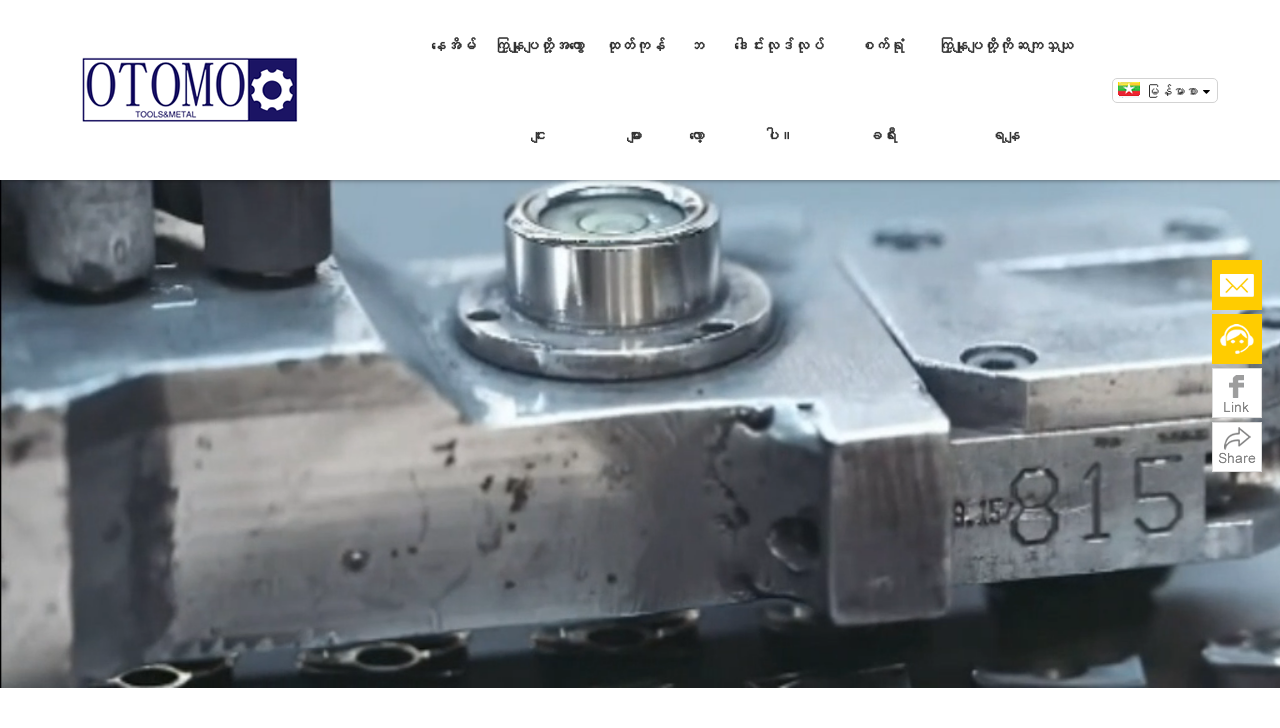

--- FILE ---
content_type: text/html; charset=utf-8
request_url: https://www.otomotools.com/my
body_size: 19003
content:
<!DOCTYPE html>
<html lang="my">
    <head>
        <title>ZhuZhou Otomo Tools & Metal Co.,Ltd</title>
        <meta name="description"
         content="OTOMO သည် စက်ရုံတိုက်ရိုက်အရောင်းကုမ္ပဏီတစ်ခုဖြစ်သည်။ OTOMO သည် ဖြတ်တောက်ကိရိယာများနှင့် ဆက်စပ်ပစ္စည်းများ အစိတ်အပိုင်းများကို အဓိက ပံ့ပိုးပေးသည်။ CNC အလှည့်အပြောင်းများ၊ ကြိတ်ထည့်မှုများ၊ စိတ်ကြိုက်ထည့်သွင်းမှုများ၊ အထူးဖြတ်တောက်ကိရိယာများ၊ carbide shims၊ ဝက်အူများ၊ Solid carbide endmills၊ Solid drills၊ carbide waterjet nozzles၊ waterjet cutting head ကဲ့သို့သော ကျွန်ုပ်တို့၏ထုတ်ကုန်များသည် အမှတ်တံဆိပ်အကြီးစားများအတွက် အကောင်းဆုံး အစားထိုးမှုဖြစ်ပါသည်။ ကျွန်ုပ်တို့၏ ဖြတ်တောက်ခြင်းကိရိယာများသည် Mitsubishi၊Toshiba၊Taegutec၊Kroloy၊Sandvik၊ZCCCT၊Hitachi၊Walter စသည်တို့အတွက် အကောင်းဆုံးလဲလှယ်မှုများ။">
        <meta name="keywords" content="ကာဗိုက်ဖြတ်တောက်ခြင်းကိရိယာများ၊ ကာဗိုက်ထိုးသွင်းမှုများ၊ CNC ဖြတ်တောက်ခြင်းကိရိယာများ၊ CNC ထည့်သွင်းမှုများ၊ Waterjet ဖြတ်တောက်ခြင်း နော်ဇယ်များ၊ ရေဂျက်ဖြတ်တောက်ခြင်းခေါင်း၊ ကာဘိုင်ချောင်းများ၊ ကာဗိုက်လှံများ၊ အစိုင်အခဲ ကာဗိုက်လှံများ၊ တန်စတင်ကာဗိုက်လှံများ၊ ကာဘိုင်တံအလွတ်များ၊ ကာဗိုက်စေ့ကြိတ်စက်များ၊ ကာဗိုက်စေ့ကြိတ်စက်များ၊ ကာဗိုက်ကြိတ်စက်များ၊ ကာဗိုက်လှည့်ခြင်း၊ turing ထည့်သွင်းခြင်း၊ ကြိတ်ထည့်ခြင်းများ၊ WNMG၊WNMA၊VNMG၊VNMA၊CNMG၊CNMA၊APKT၊APMT၊RDKT၊RDMT၊TNMG၊TNMA၊">
        <meta charset="utf-8">
        <meta name='author' content='sugu366327149151'>
        <link type="text/css" rel="stylesheet"
            href="/Public/css/ceccbootstrap.min.css,global.css">
        <link type="text/css" rel="stylesheet"
            href="/Public/css/site.css">
        <link type="text/css" rel="stylesheet"
            href="/Public/css/Home_fdba44273243ae3daf50809d22f44f476d5bcd3d.min.css">
        <link href='/Public/css/Opensans-Regular/font.css' rel='stylesheet' type='text/css' />
        <meta name="viewport" content="width=device-width, initial-scale=1, user-scalable=no" />
        <meta name="renderer" content="webkit" />
        <meta name="force-rendering" content="webkit" />
        <meta http-equiv="X-UA-Compatible" content="IE=edge,chrome=1" />
        <script src="/Public/js/ceccjquery.min.js"></script>
    </head>
    <body data-pageid="af96174b-39ab-430a-a049-013fbaedc0p0">
        <div class="main">
            <div id="c_navigation_146-1669367412284">
                <div class="e_container-13 s_layout header">
	
	<div class="cbox-13-0 p_item">
		<div class="e_container-14 s_layout h_head">
			<div class="cbox-14-0 p_item">
				<div class="e_image-15 s_img">
											<a href='/' target="_self">
							<img alt="" src="/Uploads/658a8df953713.png">
							<img alt="" src="/Uploads/658951caa1834.png">
						</a>				
				</div>
			</div>
			<div class="cbox-14-1 p_item">
				<div class="e_navigationA-16 " needjs="true">
					<div class="p_navButton">
						<p class="p_iconBox">
							<svg t="1625644785779" class="icon p_openIcon" viewBox="0 0 1024 1024"
								version="1.1" xmlns="http://www.w3.org/2000/svg" p-id="5036" width="200"
								height="200">
								<path
									d="M793.93115234 342.36010742H230.21716308c-18.58886719 0-33.65112305-14.75738526-33.65112304-32.95898437s15.0704956-32.95898438 33.65112305-32.95898438h563.71398925c18.58886719 0 33.65112305 14.75738526 33.65112305 32.95898438 0 18.20983887-15.0704956 32.95898438-33.65112305 32.95898437zM793.93115234 732.80047607H230.21716308c-18.58886719 0-33.65112305-14.75738526-33.65112304-32.95898437s15.0704956-32.95898438 33.65112305-32.95898438h563.71398925c18.58886719 0 33.65112305 14.75738526 33.65112305 32.95898438s-15.0704956 32.95898438-33.65112305 32.95898437zM793.93115234 537.99639893H230.21716308c-18.58886719 0-33.65112305-14.75738526-33.65112304-32.95898438s15.0704956-32.95898438 33.65112305-32.95898437h563.71398925c18.58886719 0 33.65112305 14.75738526 33.65112305 32.95898437s-15.0704956 32.95898438-33.65112305 32.95898438z"
									p-id="5037"></path>
							</svg>
						</p>
					</div>
					<div class="p_navContent">
						<div class="p_navButton">
							<p class="p_iconBox">
								<svg t="1625645389126" class="icon p_closeIcon" viewBox="0 0 1024 1024"
									version="1.1" xmlns="http://www.w3.org/2000/svg" p-id="5167"
									width="200" height="200">
									<path
										d="M798.72 225.73511147a44.78293333 44.78293333 0 0 0-31.85777813-13.19822294c-11.83288853 0-23.66577813 5.00622187-31.85777707 13.19822294L512 447.82933333 289.45066667 225.28a44.78293333 44.78293333 0 0 0-31.85777814-13.19822187c-11.83288853 0-23.66577813 5.00622187-32.31288853 13.19822187a45.32906667 45.32906667 0 0 0 0 64.17066667L447.82933333 512 225.28 734.54933333a45.32906667 45.32906667 0 1 0 64.17066667 64.17066667L512 576.17066667l222.54933333 222.54933333a45.32906667 45.32906667 0 1 0 64.17066667-64.17066667L576.17066667 512l222.54933333-222.54933333c17.29422187-17.29422187 17.29422187-46.42133333 0-63.7155552z"
										p-id="5168"></path>
								</svg>
							</p>
						</div>
						<ul class="p_level1Box">
							
							<li class="p_level1Item">
	<p class="p_menu1Item js_editor_click">
		  
			<a href="/my" >နေအိမ်</a>	</p>
</li> 
<li class="p_level1Item">
	<p class="p_menu1Item js_editor_click">
		<a href=" /my/about-us.html" ><span>ကြှနျုပျတို့အကွောငျး</span></a>
		<svg t="1625735163067" class="icon p_jtIcon" viewBox="0 0 1024 1024"
			version="1.1" xmlns="http://www.w3.org/2000/svg" p-id="1486"
			width="200" height="200">
			<path
				d="M661.16183428 486.94732961L415.99871022 219.24359155c-13.37500289-14.59708438-35.98351032-15.54759219-50.51270128-2.24048272-14.59708438 13.37500289-15.54759219 35.98351032-2.24048272 50.51270127l223.09776396 243.60157549-222.89408371 244.28050967c-13.30710947 14.59708438-12.28870823 37.20559179 2.30837613 50.51270125 14.59708438 13.30710947 37.20559179 12.28870823 50.51270128-2.30837613l244.75576356-268.11109855c0.47525392-0.54314733 1.01840124-1.15418807 1.42576173-1.6973354 11.13452018-13.51078973 10.93083994-33.53934734-1.2899749-46.84645682z"
				p-id="1487"></path>
		</svg>
	</p>
	<ul class="p_level2Box">

						<li class="p_level2Item">
					<p class="p_menu2Item js_editor_click">
						<a href="/my/Corporate-Culture.html" target="">
							<span>ကော်ပိုရိတ်ယဉ်ကျေးမှု</span>
							
						</a>
						
					</p>
				</li>				<li class="p_level2Item">
					<p class="p_menu2Item js_editor_click">
						<a href="/my/Enterprise-advantages.html" target="">
							<span>လုပ်ငန်းအားသာချက်များ</span>
							
						</a>
						
					</p>
				</li>				<li class="p_level2Item">
					<p class="p_menu2Item js_editor_click">
						<a href="/my/Development-History.html" target="">
							<span>ဖွံ့ဖြိုးတိုးတက်မှုသမိုင်း</span>
							
						</a>
						
					</p>
				</li>				<li class="p_level2Item">
					<p class="p_menu2Item js_editor_click">
						<a href="/my/Why-OTOMO.html" target="">
							<span>OTOMO ဘာကြောင့်လဲ။</span>
							
						</a>
						
					</p>
				</li>				<li class="p_level2Item">
					<p class="p_menu2Item js_editor_click">
						<a href="/my/Our-team.html" target="">
							<span>ငါတို့အဖွဲ့</span>
							
						</a>
						
					</p>
				</li>
	</ul>

	 
</li><li class="p_level1Item">
	<p class="p_menu1Item js_editor_click">
		<a href="/my/product.html" ><span>ထုတ်ကုန်များ</span></a>
		<svg t="1625735163067" class="icon p_jtIcon" viewBox="0 0 1024 1024"
			version="1.1" xmlns="http://www.w3.org/2000/svg" p-id="1486"
			width="200" height="200">
			<path
				d="M661.16183428 486.94732961L415.99871022 219.24359155c-13.37500289-14.59708438-35.98351032-15.54759219-50.51270128-2.24048272-14.59708438 13.37500289-15.54759219 35.98351032-2.24048272 50.51270127l223.09776396 243.60157549-222.89408371 244.28050967c-13.30710947 14.59708438-12.28870823 37.20559179 2.30837613 50.51270125 14.59708438 13.30710947 37.20559179 12.28870823 50.51270128-2.30837613l244.75576356-268.11109855c0.47525392-0.54314733 1.01840124-1.15418807 1.42576173-1.6973354 11.13452018-13.51078973 10.93083994-33.53934734-1.2899749-46.84645682z"
				p-id="1487"></path>
		</svg>
	</p>
	<ul class="p_level2Box">

		<li class="p_level2Item">
						<a href="/my/turning.html" target="">
							<span>အလှည့်</span>
							<span class="pc_ej"><svg t="1625735163067"
									class="icon p_jtIcon" viewBox="0 0 1024 1024"
									version="1.1" xmlns="http://www.w3.org/2000/svg"
									p-id="1486" width="200" height="200">
									<path
										d="M661.16183428 486.94732961L415.99871022 219.24359155c-13.37500289-14.59708438-35.98351032-15.54759219-50.51270128-2.24048272-14.59708438 13.37500289-15.54759219 35.98351032-2.24048272 50.51270127l223.09776396 243.60157549-222.89408371 244.28050967c-13.30710947 14.59708438-12.28870823 37.20559179 2.30837613 50.51270125 14.59708438 13.30710947 37.20559179 12.28870823 50.51270128-2.30837613l244.75576356-268.11109855c0.47525392-0.54314733 1.01840124-1.15418807 1.42576173-1.6973354 11.13452018-13.51078973 10.93083994-33.53934734-1.2899749-46.84645682z"
										p-id="1487"></path>
								</svg></span>
								
							</a>
						
					<ul class="threenav" >
						<li><a
									href="/my/General-Turning.html">
									ISO လှည့်ခြင်း။								</a></li><li><a
									href="/my/threading-inserts-.html">
									ချည်ထည့်ခြင်းများ								</a></li><li><a
									href="/my/Negative-Turning-Inserts.html">
									ခွဲခြင်းနှင့် ခွဲခြင်း								</a></li>					</ul>
				</li>
			<li class="p_level2Item">
						<a href="/my/milling.html" target="">
							<span>ကြိတ်ခြင်း။</span>
							<span class="pc_ej"><svg t="1625735163067"
									class="icon p_jtIcon" viewBox="0 0 1024 1024"
									version="1.1" xmlns="http://www.w3.org/2000/svg"
									p-id="1486" width="200" height="200">
									<path
										d="M661.16183428 486.94732961L415.99871022 219.24359155c-13.37500289-14.59708438-35.98351032-15.54759219-50.51270128-2.24048272-14.59708438 13.37500289-15.54759219 35.98351032-2.24048272 50.51270127l223.09776396 243.60157549-222.89408371 244.28050967c-13.30710947 14.59708438-12.28870823 37.20559179 2.30837613 50.51270125 14.59708438 13.30710947 37.20559179 12.28870823 50.51270128-2.30837613l244.75576356-268.11109855c0.47525392-0.54314733 1.01840124-1.15418807 1.42576173-1.6973354 11.13452018-13.51078973 10.93083994-33.53934734-1.2899749-46.84645682z"
										p-id="1487"></path>
								</svg></span>
								
							</a>
						
					<ul class="threenav" >
						<li><a
									href="/my/milling-inserts.html">
									ကြိတ်ခွဲခြင်းများ								</a></li><li><a
									href="/my/solid-endmills.html">
									အစိုင်အခဲ-အဆုံးကြိတ်များ								</a></li>					</ul>
				</li>
			<li class="p_level2Item">
						<a href="/my/drilling.html" target="">
							<span>တူးဖော်ခြင်း။</span>
							<span class="pc_ej"><svg t="1625735163067"
									class="icon p_jtIcon" viewBox="0 0 1024 1024"
									version="1.1" xmlns="http://www.w3.org/2000/svg"
									p-id="1486" width="200" height="200">
									<path
										d="M661.16183428 486.94732961L415.99871022 219.24359155c-13.37500289-14.59708438-35.98351032-15.54759219-50.51270128-2.24048272-14.59708438 13.37500289-15.54759219 35.98351032-2.24048272 50.51270127l223.09776396 243.60157549-222.89408371 244.28050967c-13.30710947 14.59708438-12.28870823 37.20559179 2.30837613 50.51270125 14.59708438 13.30710947 37.20559179 12.28870823 50.51270128-2.30837613l244.75576356-268.11109855c0.47525392-0.54314733 1.01840124-1.15418807 1.42576173-1.6973354 11.13452018-13.51078973 10.93083994-33.53934734-1.2899749-46.84645682z"
										p-id="1487"></path>
								</svg></span>
								
							</a>
						
					<ul class="threenav" >
						<li><a
									href="/my/Drilling-inserts.html">
									တွင်းတူးခြင်းများ								</a></li><li><a
									href="/my/Solid-Carbide-Drills.html">
									Solid Carbide Drills များ								</a></li>					</ul>
				</li>
			<li class="p_level2Item">
						<a href="/my/carbide-shims.html" target="">
							<span>ကာဗိုဒ်များ</span>
							<span class="pc_ej"><svg t="1625735163067"
									class="icon p_jtIcon" viewBox="0 0 1024 1024"
									version="1.1" xmlns="http://www.w3.org/2000/svg"
									p-id="1486" width="200" height="200">
									<path
										d="M661.16183428 486.94732961L415.99871022 219.24359155c-13.37500289-14.59708438-35.98351032-15.54759219-50.51270128-2.24048272-14.59708438 13.37500289-15.54759219 35.98351032-2.24048272 50.51270127l223.09776396 243.60157549-222.89408371 244.28050967c-13.30710947 14.59708438-12.28870823 37.20559179 2.30837613 50.51270125 14.59708438 13.30710947 37.20559179 12.28870823 50.51270128-2.30837613l244.75576356-268.11109855c0.47525392-0.54314733 1.01840124-1.15418807 1.42576173-1.6973354 11.13452018-13.51078973 10.93083994-33.53934734-1.2899749-46.84645682z"
										p-id="1487"></path>
								</svg></span>
								
							</a>
						
					<ul class="threenav" >
						<li><a
									href="/my/Sandvik-Shims.html">
									Sandvik Shims								</a></li><li><a
									href="/my/ZCCCT-Shims.html">
									ZCCCT Shims								</a></li><li><a
									href="/my/Kennametal-Shims.html">
									Kennametal Shims								</a></li>					</ul>
				</li>
							<li class="p_level2Item">
					<p class="p_menu2Item js_editor_click">
						<a href="/my/Aluminum-tools.html" target="">
							<span>အလူမီနီယံ ပြုပြင်ခြင်း။</span>
							
						</a>
						
					</p>
				</li>				<li class="p_level2Item">
					<p class="p_menu2Item js_editor_click">
						<a href="/my/Customized-tools.html" target="">
							<span>စိတ်ကြိုက်တူးလ်များ</span>
							
						</a>
						
					</p>
				</li>
	</ul>

	 
</li><li class="p_level1Item">
	<p class="p_menu1Item js_editor_click">
		<a href="/my/news.html" ><span>ဘလော့</span></a>
		<svg t="1625735163067" class="icon p_jtIcon" viewBox="0 0 1024 1024"
			version="1.1" xmlns="http://www.w3.org/2000/svg" p-id="1486"
			width="200" height="200">
			<path
				d="M661.16183428 486.94732961L415.99871022 219.24359155c-13.37500289-14.59708438-35.98351032-15.54759219-50.51270128-2.24048272-14.59708438 13.37500289-15.54759219 35.98351032-2.24048272 50.51270127l223.09776396 243.60157549-222.89408371 244.28050967c-13.30710947 14.59708438-12.28870823 37.20559179 2.30837613 50.51270125 14.59708438 13.30710947 37.20559179 12.28870823 50.51270128-2.30837613l244.75576356-268.11109855c0.47525392-0.54314733 1.01840124-1.15418807 1.42576173-1.6973354 11.13452018-13.51078973 10.93083994-33.53934734-1.2899749-46.84645682z"
				p-id="1487"></path>
		</svg>
	</p>
	<ul class="p_level2Box">

						<li class="p_level2Item">
					<p class="p_menu2Item js_editor_click">
						<a href="/my/Company-new.html" target="">
							<span>ကုမ္ပဏီသတင်း</span>
							
						</a>
						
					</p>
				</li>				<li class="p_level2Item">
					<p class="p_menu2Item js_editor_click">
						<a href="/my/Industry-news.html" target="">
							<span>စက်မှုသတင်း</span>
							
						</a>
						
					</p>
				</li>
	</ul>

	 
</li><li class="p_level1Item">
	 

	<p class="p_menu1Item js_editor_click">
		<a href="/my/download.html" ><span>ဒေါင်းလုဒ်လုပ်ပါ။</span></a>
		<svg t="1625735163067" class="icon p_jtIcon" viewBox="0 0 1024 1024"
			version="1.1" xmlns="http://www.w3.org/2000/svg" p-id="1486"
			width="200" height="200">
			<path
				d="M661.16183428 486.94732961L415.99871022 219.24359155c-13.37500289-14.59708438-35.98351032-15.54759219-50.51270128-2.24048272-14.59708438 13.37500289-15.54759219 35.98351032-2.24048272 50.51270127l223.09776396 243.60157549-222.89408371 244.28050967c-13.30710947 14.59708438-12.28870823 37.20559179 2.30837613 50.51270125 14.59708438 13.30710947 37.20559179 12.28870823 50.51270128-2.30837613l244.75576356-268.11109855c0.47525392-0.54314733 1.01840124-1.15418807 1.42576173-1.6973354 11.13452018-13.51078973 10.93083994-33.53934734-1.2899749-46.84645682z"
				p-id="1487"></path>
		</svg>
	</p> 
</li><li class="p_level1Item">
	<p class="p_menu1Item js_editor_click">
		<a href="/my/factory-tour.html" ><span>စက်ရုံခရီး</span></a>
		<svg t="1625735163067" class="icon p_jtIcon" viewBox="0 0 1024 1024"
			version="1.1" xmlns="http://www.w3.org/2000/svg" p-id="1486"
			width="200" height="200">
			<path
				d="M661.16183428 486.94732961L415.99871022 219.24359155c-13.37500289-14.59708438-35.98351032-15.54759219-50.51270128-2.24048272-14.59708438 13.37500289-15.54759219 35.98351032-2.24048272 50.51270127l223.09776396 243.60157549-222.89408371 244.28050967c-13.30710947 14.59708438-12.28870823 37.20559179 2.30837613 50.51270125 14.59708438 13.30710947 37.20559179 12.28870823 50.51270128-2.30837613l244.75576356-268.11109855c0.47525392-0.54314733 1.01840124-1.15418807 1.42576173-1.6973354 11.13452018-13.51078973 10.93083994-33.53934734-1.2899749-46.84645682z"
				p-id="1487"></path>
		</svg>
	</p>
	<ul class="p_level2Box">

						<li class="p_level2Item">
					<p class="p_menu2Item js_editor_click">
						<a href="/my/Inserts-Produce-line.html" target="">
							<span>ထုတ်လုပ်ရေးလိုင်းကို ထည့်သွင်းပါ။</span>
							
						</a>
						
					</p>
				</li>				<li class="p_level2Item">
					<p class="p_menu2Item js_editor_click">
						<a href="/my/endmill-produce-line.html" target="">
							<span>Endmill ထုတ်လုပ်ရေးလိုင်း</span>
							
						</a>
						
					</p>
				</li>
	</ul>

	 
</li><li class="p_level1Item">
	 

	<p class="p_menu1Item js_editor_click">
		<a href="/my/Contact-us.html" ><span>ကြှနျုပျတို့ကိုဆကျသှယျရနျ</span></a>
		<svg t="1625735163067" class="icon p_jtIcon" viewBox="0 0 1024 1024"
			version="1.1" xmlns="http://www.w3.org/2000/svg" p-id="1486"
			width="200" height="200">
			<path
				d="M661.16183428 486.94732961L415.99871022 219.24359155c-13.37500289-14.59708438-35.98351032-15.54759219-50.51270128-2.24048272-14.59708438 13.37500289-15.54759219 35.98351032-2.24048272 50.51270127l223.09776396 243.60157549-222.89408371 244.28050967c-13.30710947 14.59708438-12.28870823 37.20559179 2.30837613 50.51270125 14.59708438 13.30710947 37.20559179 12.28870823 50.51270128-2.30837613l244.75576356-268.11109855c0.47525392-0.54314733 1.01840124-1.15418807 1.42576173-1.6973354 11.13452018-13.51078973 10.93083994-33.53934734-1.2899749-46.84645682z"
				p-id="1487"></path>
		</svg>
	</p> 
</li>							
						</ul>
					</div>
				</div>
			</div>
			<div class="cbox-14-2 p_item">
				<div class="e_navigationD-32 " needjs="true">
					<div class="p_languageNav">
						<ul class="p_level1Box">
							<li class="p_level1Item">
								<div class="copy visible-md-block visible-lg-block pc-trans" style="
																display: inline-block;
																margin-top: 7px;
																vertical-align: middle;
																text-align: center;
																">
<link href='/Public/css/font-awesome.min.css' rel='stylesheet' type='text/css'  />
								
									<link href="/Public/css/trans.css" rel="stylesheet">
	<div class="translator_box" style="height: 25px;line-height: 1.42857;">
		<!-- 翻译 -->
		<div class="change-language ensemble">
			<div class="change-language-title medium-title">
				<div id="lan-btn" class="language-flag language-flag-my"><a title="မြန်မာစာ" href="javascript:;"
						target="_parent"> <b class="country-flag"></b> <span>မြန်မာစာ</span> </a>
				</div>
			</div>
			<div class="change-language-cont sub-content">
				<ul class="prisna-wp-translate-seo" id="prisna-translator-seo">
					<li class="language-flag language-flag-en">
							<a title="English" data-lang="English"
								href="https://www.otomotools.com"
								target="_self">
								<b class="country-flag"></b><span>
									English								</span>
							</a>
						</li><li class="language-flag language-flag-es">
							<a title="Español" data-lang="Español"
								href="https://www.otomotools.com/es"
								target="_self">
								<b class="country-flag"></b><span>
									Español								</span>
							</a>
						</li><li class="language-flag language-flag-pt">
							<a title="Português" data-lang="Português"
								href="https://www.otomotools.com/pt"
								target="_self">
								<b class="country-flag"></b><span>
									Português								</span>
							</a>
						</li><li class="language-flag language-flag-de">
							<a title="Deutsch" data-lang="Deutsch"
								href="https://www.otomotools.com/de"
								target="_self">
								<b class="country-flag"></b><span>
									Deutsch								</span>
							</a>
						</li><li class="language-flag language-flag-fr">
							<a title="Français" data-lang="Français"
								href="https://www.otomotools.com/fr"
								target="_self">
								<b class="country-flag"></b><span>
									Français								</span>
							</a>
						</li><li class="language-flag language-flag-it">
							<a title="Italiano" data-lang="Italiano"
								href="https://www.otomotools.com/it"
								target="_self">
								<b class="country-flag"></b><span>
									Italiano								</span>
							</a>
						</li><li class="language-flag language-flag-hi">
							<a title="हिन्दी" data-lang="हिन्दी"
								href="https://www.otomotools.com/hi"
								target="_self">
								<b class="country-flag"></b><span>
									हिन्दी								</span>
							</a>
						</li><li class="language-flag language-flag-ru">
							<a title="Русский" data-lang="Русский"
								href="https://www.otomotools.com/ru"
								target="_self">
								<b class="country-flag"></b><span>
									Русский								</span>
							</a>
						</li><li class="language-flag language-flag-ko">
							<a title="한국어" data-lang="한국어"
								href="https://www.otomotools.com/ko"
								target="_self">
								<b class="country-flag"></b><span>
									한국어								</span>
							</a>
						</li><li class="language-flag language-flag-ja">
							<a title="日本語" data-lang="日本語"
								href="https://www.otomotools.com/ja"
								target="_self">
								<b class="country-flag"></b><span>
									日本語								</span>
							</a>
						</li><li class="language-flag language-flag-ar">
							<a title="العربية" data-lang="العربية"
								href="https://www.otomotools.com/ar"
								target="_self">
								<b class="country-flag"></b><span>
									العربية								</span>
							</a>
						</li><li class="language-flag language-flag-th">
							<a title="ภาษาไทย" data-lang="ภาษาไทย"
								href="https://www.otomotools.com/th"
								target="_self">
								<b class="country-flag"></b><span>
									ภาษาไทย								</span>
							</a>
						</li><li class="language-flag language-flag-tr">
							<a title="Türkçe" data-lang="Türkçe"
								href="https://www.otomotools.com/tr"
								target="_self">
								<b class="country-flag"></b><span>
									Türkçe								</span>
							</a>
						</li><li class="language-flag language-flag-nl">
							<a title="Nederlands" data-lang="Nederlands"
								href="https://www.otomotools.com/nl"
								target="_self">
								<b class="country-flag"></b><span>
									Nederlands								</span>
							</a>
						</li><li class="language-flag language-flag-vi">
							<a title="Tiếng Việt" data-lang="Tiếng Việt"
								href="https://www.otomotools.com/vi"
								target="_self">
								<b class="country-flag"></b><span>
									Tiếng Việt								</span>
							</a>
						</li><li class="language-flag language-flag-id">
							<a title="Bahasa Indonesia" data-lang="Bahasa Indonesia"
								href="https://www.otomotools.com/id"
								target="_self">
								<b class="country-flag"></b><span>
									Bahasa Indonesia								</span>
							</a>
						</li><li class="language-flag language-flag-iw">
							<a title="עברית" data-lang="עברית"
								href="https://www.otomotools.com/iw"
								target="_self">
								<b class="country-flag"></b><span>
									עברית								</span>
							</a>
						</li><li class="language-flag language-flag-af">
							<a title="Afrikaans" data-lang="Afrikaans"
								href="https://www.otomotools.com/af"
								target="_self">
								<b class="country-flag"></b><span>
									Afrikaans								</span>
							</a>
						</li><li class="language-flag language-flag-am">
							<a title="አማርኛ" data-lang="አማርኛ"
								href="https://www.otomotools.com/am"
								target="_self">
								<b class="country-flag"></b><span>
									አማርኛ								</span>
							</a>
						</li><li class="language-flag language-flag-az">
							<a title="Azerbaijani" data-lang="Azerbaijani"
								href="https://www.otomotools.com/az"
								target="_self">
								<b class="country-flag"></b><span>
									Azerbaijani								</span>
							</a>
						</li><li class="language-flag language-flag-be">
							<a title="беларуская мова" data-lang="беларуская мова"
								href="https://www.otomotools.com/be"
								target="_self">
								<b class="country-flag"></b><span>
									беларуская мова								</span>
							</a>
						</li><li class="language-flag language-flag-bg">
							<a title="Български" data-lang="Български"
								href="https://www.otomotools.com/bg"
								target="_self">
								<b class="country-flag"></b><span>
									Български								</span>
							</a>
						</li><li class="language-flag language-flag-bn">
							<a title="বাংলা" data-lang="বাংলা"
								href="https://www.otomotools.com/bn"
								target="_self">
								<b class="country-flag"></b><span>
									বাংলা								</span>
							</a>
						</li><li class="language-flag language-flag-bs">
							<a title="bosanski jezik" data-lang="bosanski jezik"
								href="https://www.otomotools.com/bs"
								target="_self">
								<b class="country-flag"></b><span>
									bosanski jezik								</span>
							</a>
						</li><li class="language-flag language-flag-ca">
							<a title="Català" data-lang="Català"
								href="https://www.otomotools.com/ca"
								target="_self">
								<b class="country-flag"></b><span>
									Català								</span>
							</a>
						</li><li class="language-flag language-flag-ceb">
							<a title="Binisaya" data-lang="Binisaya"
								href="https://www.otomotools.com/ceb"
								target="_self">
								<b class="country-flag"></b><span>
									Binisaya								</span>
							</a>
						</li><li class="language-flag language-flag-co">
							<a title="Corsu" data-lang="Corsu"
								href="https://www.otomotools.com/co"
								target="_self">
								<b class="country-flag"></b><span>
									Corsu								</span>
							</a>
						</li><li class="language-flag language-flag-cs">
							<a title="Čeština" data-lang="Čeština"
								href="https://www.otomotools.com/cs"
								target="_self">
								<b class="country-flag"></b><span>
									Čeština								</span>
							</a>
						</li><li class="language-flag language-flag-cy">
							<a title="Cymraeg" data-lang="Cymraeg"
								href="https://www.otomotools.com/cy"
								target="_self">
								<b class="country-flag"></b><span>
									Cymraeg								</span>
							</a>
						</li><li class="language-flag language-flag-da">
							<a title="Dansk" data-lang="Dansk"
								href="https://www.otomotools.com/da"
								target="_self">
								<b class="country-flag"></b><span>
									Dansk								</span>
							</a>
						</li><li class="language-flag language-flag-el">
							<a title="Ελληνικά" data-lang="Ελληνικά"
								href="https://www.otomotools.com/el"
								target="_self">
								<b class="country-flag"></b><span>
									Ελληνικά								</span>
							</a>
						</li><li class="language-flag language-flag-eo">
							<a title="Esperanto" data-lang="Esperanto"
								href="https://www.otomotools.com/eo"
								target="_self">
								<b class="country-flag"></b><span>
									Esperanto								</span>
							</a>
						</li><li class="language-flag language-flag-et">
							<a title="Eesti Keel" data-lang="Eesti Keel"
								href="https://www.otomotools.com/et"
								target="_self">
								<b class="country-flag"></b><span>
									Eesti Keel								</span>
							</a>
						</li><li class="language-flag language-flag-eu">
							<a title="Euskara" data-lang="Euskara"
								href="https://www.otomotools.com/eu"
								target="_self">
								<b class="country-flag"></b><span>
									Euskara								</span>
							</a>
						</li><li class="language-flag language-flag-fa">
							<a title="فارسی" data-lang="فارسی"
								href="https://www.otomotools.com/fa"
								target="_self">
								<b class="country-flag"></b><span>
									فارسی								</span>
							</a>
						</li><li class="language-flag language-flag-fi">
							<a title="Suomi" data-lang="Suomi"
								href="https://www.otomotools.com/fi"
								target="_self">
								<b class="country-flag"></b><span>
									Suomi								</span>
							</a>
						</li><li class="language-flag language-flag-fy">
							<a title="Frysk" data-lang="Frysk"
								href="https://www.otomotools.com/fy"
								target="_self">
								<b class="country-flag"></b><span>
									Frysk								</span>
							</a>
						</li><li class="language-flag language-flag-ga">
							<a title="Gaeilge" data-lang="Gaeilge"
								href="https://www.otomotools.com/ga"
								target="_self">
								<b class="country-flag"></b><span>
									Gaeilge								</span>
							</a>
						</li><li class="language-flag language-flag-gd">
							<a title="Gàidhlig" data-lang="Gàidhlig"
								href="https://www.otomotools.com/gd"
								target="_self">
								<b class="country-flag"></b><span>
									Gàidhlig								</span>
							</a>
						</li><li class="language-flag language-flag-gl">
							<a title="Galego" data-lang="Galego"
								href="https://www.otomotools.com/gl"
								target="_self">
								<b class="country-flag"></b><span>
									Galego								</span>
							</a>
						</li><li class="language-flag language-flag-gu">
							<a title="ગુજરાતી" data-lang="ગુજરાતી"
								href="https://www.otomotools.com/gu"
								target="_self">
								<b class="country-flag"></b><span>
									ગુજરાતી								</span>
							</a>
						</li><li class="language-flag language-flag-ha">
							<a title="Harshen Hausa" data-lang="Harshen Hausa"
								href="https://www.otomotools.com/ha"
								target="_self">
								<b class="country-flag"></b><span>
									Harshen Hausa								</span>
							</a>
						</li><li class="language-flag language-flag-haw">
							<a title="ʻŌlelo Hawaiʻi" data-lang="ʻŌlelo Hawaiʻi"
								href="https://www.otomotools.com/haw"
								target="_self">
								<b class="country-flag"></b><span>
									ʻŌlelo Hawaiʻi								</span>
							</a>
						</li><li class="language-flag language-flag-hmn">
							<a title="Hmoob" data-lang="Hmoob"
								href="https://www.otomotools.com/hmn"
								target="_self">
								<b class="country-flag"></b><span>
									Hmoob								</span>
							</a>
						</li><li class="language-flag language-flag-hr">
							<a title="Hrvatski" data-lang="Hrvatski"
								href="https://www.otomotools.com/hr"
								target="_self">
								<b class="country-flag"></b><span>
									Hrvatski								</span>
							</a>
						</li><li class="language-flag language-flag-ht">
							<a title="Kreyòl Ayisyen" data-lang="Kreyòl Ayisyen"
								href="https://www.otomotools.com/ht"
								target="_self">
								<b class="country-flag"></b><span>
									Kreyòl Ayisyen								</span>
							</a>
						</li><li class="language-flag language-flag-hu">
							<a title="Magyar" data-lang="Magyar"
								href="https://www.otomotools.com/hu"
								target="_self">
								<b class="country-flag"></b><span>
									Magyar								</span>
							</a>
						</li><li class="language-flag language-flag-hy">
							<a title="Հայերեն" data-lang="Հայերեն"
								href="https://www.otomotools.com/hy"
								target="_self">
								<b class="country-flag"></b><span>
									Հայերեն								</span>
							</a>
						</li><li class="language-flag language-flag-ig">
							<a title="Asụsụ Igbo" data-lang="Asụsụ Igbo"
								href="https://www.otomotools.com/ig"
								target="_self">
								<b class="country-flag"></b><span>
									Asụsụ Igbo								</span>
							</a>
						</li><li class="language-flag language-flag-is">
							<a title="Íslenska" data-lang="Íslenska"
								href="https://www.otomotools.com/is"
								target="_self">
								<b class="country-flag"></b><span>
									Íslenska								</span>
							</a>
						</li><li class="language-flag language-flag-jv">
							<a title="Basa Jawa" data-lang="Basa Jawa"
								href="https://www.otomotools.com/jv"
								target="_self">
								<b class="country-flag"></b><span>
									Basa Jawa								</span>
							</a>
						</li><li class="language-flag language-flag-ka">
							<a title="ქართული" data-lang="ქართული"
								href="https://www.otomotools.com/ka"
								target="_self">
								<b class="country-flag"></b><span>
									ქართული								</span>
							</a>
						</li><li class="language-flag language-flag-kk">
							<a title="Қазақ тілі" data-lang="Қазақ тілі"
								href="https://www.otomotools.com/kk"
								target="_self">
								<b class="country-flag"></b><span>
									Қазақ тілі								</span>
							</a>
						</li><li class="language-flag language-flag-km">
							<a title="ភាសាខ្មែរ" data-lang="ភាសាខ្មែរ"
								href="https://www.otomotools.com/km"
								target="_self">
								<b class="country-flag"></b><span>
									ភាសាខ្មែរ								</span>
							</a>
						</li><li class="language-flag language-flag-kn">
							<a title="ಕನ್ನಡ" data-lang="ಕನ್ನಡ"
								href="https://www.otomotools.com/kn"
								target="_self">
								<b class="country-flag"></b><span>
									ಕನ್ನಡ								</span>
							</a>
						</li><li class="language-flag language-flag-ku">
							<a title="Kurdî" data-lang="Kurdî"
								href="https://www.otomotools.com/ku"
								target="_self">
								<b class="country-flag"></b><span>
									Kurdî								</span>
							</a>
						</li><li class="language-flag language-flag-ky">
							<a title="кыргыз тили" data-lang="кыргыз тили"
								href="https://www.otomotools.com/ky"
								target="_self">
								<b class="country-flag"></b><span>
									кыргыз тили								</span>
							</a>
						</li><li class="language-flag language-flag-lb">
							<a title="Lëtzebuergesch" data-lang="Lëtzebuergesch"
								href="https://www.otomotools.com/lb"
								target="_self">
								<b class="country-flag"></b><span>
									Lëtzebuergesch								</span>
							</a>
						</li><li class="language-flag language-flag-lo">
							<a title="ພາສາລາວ" data-lang="ພາສາລາວ"
								href="https://www.otomotools.com/lo"
								target="_self">
								<b class="country-flag"></b><span>
									ພາສາລາວ								</span>
							</a>
						</li><li class="language-flag language-flag-lt">
							<a title="Lietuvių" data-lang="Lietuvių"
								href="https://www.otomotools.com/lt"
								target="_self">
								<b class="country-flag"></b><span>
									Lietuvių								</span>
							</a>
						</li><li class="language-flag language-flag-lv">
							<a title="Latviešu" data-lang="Latviešu"
								href="https://www.otomotools.com/lv"
								target="_self">
								<b class="country-flag"></b><span>
									Latviešu								</span>
							</a>
						</li><li class="language-flag language-flag-mg">
							<a title="Malagasy fiteny" data-lang="Malagasy fiteny"
								href="https://www.otomotools.com/mg"
								target="_self">
								<b class="country-flag"></b><span>
									Malagasy fiteny								</span>
							</a>
						</li><li class="language-flag language-flag-mi">
							<a title="Te Reo Māori" data-lang="Te Reo Māori"
								href="https://www.otomotools.com/mi"
								target="_self">
								<b class="country-flag"></b><span>
									Te Reo Māori								</span>
							</a>
						</li><li class="language-flag language-flag-mk">
							<a title="македонски" data-lang="македонски"
								href="https://www.otomotools.com/mk"
								target="_self">
								<b class="country-flag"></b><span>
									македонски								</span>
							</a>
						</li><li class="language-flag language-flag-ml">
							<a title="മലയാളം" data-lang="മലയാളം"
								href="https://www.otomotools.com/ml"
								target="_self">
								<b class="country-flag"></b><span>
									മലയാളം								</span>
							</a>
						</li><li class="language-flag language-flag-mn">
							<a title="Монгол" data-lang="Монгол"
								href="https://www.otomotools.com/mn"
								target="_self">
								<b class="country-flag"></b><span>
									Монгол								</span>
							</a>
						</li><li class="language-flag language-flag-mr">
							<a title="मराठी" data-lang="मराठी"
								href="https://www.otomotools.com/mr"
								target="_self">
								<b class="country-flag"></b><span>
									मराठी								</span>
							</a>
						</li><li class="language-flag language-flag-ms">
							<a title="Bahasa Melayu" data-lang="Bahasa Melayu"
								href="https://www.otomotools.com/ms"
								target="_self">
								<b class="country-flag"></b><span>
									Bahasa Melayu								</span>
							</a>
						</li><li class="language-flag language-flag-mt">
							<a title="Malti" data-lang="Malti"
								href="https://www.otomotools.com/mt"
								target="_self">
								<b class="country-flag"></b><span>
									Malti								</span>
							</a>
						</li><li class="language-flag language-flag-my">
							<a title="မြန်မာစာ" data-lang="မြန်မာစာ"
								href="https://www.otomotools.com/my"
								target="_self">
								<b class="country-flag"></b><span>
									မြန်မာစာ								</span>
							</a>
						</li><li class="language-flag language-flag-ne">
							<a title="नेपाली" data-lang="नेपाली"
								href="https://www.otomotools.com/ne"
								target="_self">
								<b class="country-flag"></b><span>
									नेपाली								</span>
							</a>
						</li><li class="language-flag language-flag-no">
							<a title="Norsk" data-lang="Norsk"
								href="https://www.otomotools.com/no"
								target="_self">
								<b class="country-flag"></b><span>
									Norsk								</span>
							</a>
						</li><li class="language-flag language-flag-ny">
							<a title="Chinyanja" data-lang="Chinyanja"
								href="https://www.otomotools.com/ny"
								target="_self">
								<b class="country-flag"></b><span>
									Chinyanja								</span>
							</a>
						</li><li class="language-flag language-flag-or">
							<a title="ଓଡ଼ିଆ oṛiā" data-lang="ଓଡ଼ିଆ oṛiā"
								href="https://www.otomotools.com/or"
								target="_self">
								<b class="country-flag"></b><span>
									ଓଡ଼ିଆ oṛiā								</span>
							</a>
						</li><li class="language-flag language-flag-pa">
							<a title="ਪੰਜਾਬੀ" data-lang="ਪੰਜਾਬੀ"
								href="https://www.otomotools.com/pa"
								target="_self">
								<b class="country-flag"></b><span>
									ਪੰਜਾਬੀ								</span>
							</a>
						</li><li class="language-flag language-flag-pl">
							<a title="Polski" data-lang="Polski"
								href="https://www.otomotools.com/pl"
								target="_self">
								<b class="country-flag"></b><span>
									Polski								</span>
							</a>
						</li><li class="language-flag language-flag-ps">
							<a title="پښتو‎" data-lang="پښتو‎"
								href="https://www.otomotools.com/ps"
								target="_self">
								<b class="country-flag"></b><span>
									پښتو‎								</span>
							</a>
						</li><li class="language-flag language-flag-ro">
							<a title="Română" data-lang="Română"
								href="https://www.otomotools.com/ro"
								target="_self">
								<b class="country-flag"></b><span>
									Română								</span>
							</a>
						</li><li class="language-flag language-flag-rw">
							<a title="Ikinyarwanda" data-lang="Ikinyarwanda"
								href="https://www.otomotools.com/rw"
								target="_self">
								<b class="country-flag"></b><span>
									Ikinyarwanda								</span>
							</a>
						</li><li class="language-flag language-flag-sd">
							<a title="سنڌي‎" data-lang="سنڌي‎"
								href="https://www.otomotools.com/sd"
								target="_self">
								<b class="country-flag"></b><span>
									سنڌي‎								</span>
							</a>
						</li><li class="language-flag language-flag-si">
							<a title="සිංහල" data-lang="සිංහල"
								href="https://www.otomotools.com/si"
								target="_self">
								<b class="country-flag"></b><span>
									සිංහල								</span>
							</a>
						</li><li class="language-flag language-flag-sk">
							<a title="Slovenčina" data-lang="Slovenčina"
								href="https://www.otomotools.com/sk"
								target="_self">
								<b class="country-flag"></b><span>
									Slovenčina								</span>
							</a>
						</li><li class="language-flag language-flag-sl">
							<a title="slovenščina" data-lang="slovenščina"
								href="https://www.otomotools.com/sl"
								target="_self">
								<b class="country-flag"></b><span>
									slovenščina								</span>
							</a>
						</li><li class="language-flag language-flag-sm">
							<a title="Gagana Sāmoa" data-lang="Gagana Sāmoa"
								href="https://www.otomotools.com/sm"
								target="_self">
								<b class="country-flag"></b><span>
									Gagana Sāmoa								</span>
							</a>
						</li><li class="language-flag language-flag-sn">
							<a title="ChiShona" data-lang="ChiShona"
								href="https://www.otomotools.com/sn"
								target="_self">
								<b class="country-flag"></b><span>
									ChiShona								</span>
							</a>
						</li><li class="language-flag language-flag-so">
							<a title="Af-Soomaali" data-lang="Af-Soomaali"
								href="https://www.otomotools.com/so"
								target="_self">
								<b class="country-flag"></b><span>
									Af-Soomaali								</span>
							</a>
						</li><li class="language-flag language-flag-sq">
							<a title="Shqip" data-lang="Shqip"
								href="https://www.otomotools.com/sq"
								target="_self">
								<b class="country-flag"></b><span>
									Shqip								</span>
							</a>
						</li><li class="language-flag language-flag-sr">
							<a title="Српски" data-lang="Српски"
								href="https://www.otomotools.com/sr"
								target="_self">
								<b class="country-flag"></b><span>
									Српски								</span>
							</a>
						</li><li class="language-flag language-flag-st">
							<a title="Sesotho" data-lang="Sesotho"
								href="https://www.otomotools.com/st"
								target="_self">
								<b class="country-flag"></b><span>
									Sesotho								</span>
							</a>
						</li><li class="language-flag language-flag-su">
							<a title="Basa Sunda" data-lang="Basa Sunda"
								href="https://www.otomotools.com/su"
								target="_self">
								<b class="country-flag"></b><span>
									Basa Sunda								</span>
							</a>
						</li><li class="language-flag language-flag-sv">
							<a title="Svenska" data-lang="Svenska"
								href="https://www.otomotools.com/sv"
								target="_self">
								<b class="country-flag"></b><span>
									Svenska								</span>
							</a>
						</li><li class="language-flag language-flag-sw">
							<a title="Kiswahili" data-lang="Kiswahili"
								href="https://www.otomotools.com/sw"
								target="_self">
								<b class="country-flag"></b><span>
									Kiswahili								</span>
							</a>
						</li><li class="language-flag language-flag-ta">
							<a title="தமிழ்" data-lang="தமிழ்"
								href="https://www.otomotools.com/ta"
								target="_self">
								<b class="country-flag"></b><span>
									தமிழ்								</span>
							</a>
						</li><li class="language-flag language-flag-te">
							<a title="తెలుగు" data-lang="తెలుగు"
								href="https://www.otomotools.com/te"
								target="_self">
								<b class="country-flag"></b><span>
									తెలుగు								</span>
							</a>
						</li><li class="language-flag language-flag-tg">
							<a title="Тоҷикӣ" data-lang="Тоҷикӣ"
								href="https://www.otomotools.com/tg"
								target="_self">
								<b class="country-flag"></b><span>
									Тоҷикӣ								</span>
							</a>
						</li><li class="language-flag language-flag-tk">
							<a title="Türkmençe" data-lang="Türkmençe"
								href="https://www.otomotools.com/tk"
								target="_self">
								<b class="country-flag"></b><span>
									Türkmençe								</span>
							</a>
						</li><li class="language-flag language-flag-tl">
							<a title="Filipino" data-lang="Filipino"
								href="https://www.otomotools.com/tl"
								target="_self">
								<b class="country-flag"></b><span>
									Filipino								</span>
							</a>
						</li><li class="language-flag language-flag-tt">
							<a title="татарча" data-lang="татарча"
								href="https://www.otomotools.com/tt"
								target="_self">
								<b class="country-flag"></b><span>
									татарча								</span>
							</a>
						</li><li class="language-flag language-flag-ug">
							<a title="ئۇيغۇر تىلى" data-lang="ئۇيغۇر تىلى"
								href="https://www.otomotools.com/ug"
								target="_self">
								<b class="country-flag"></b><span>
									ئۇيغۇر تىلى								</span>
							</a>
						</li><li class="language-flag language-flag-uk">
							<a title="Українська" data-lang="Українська"
								href="https://www.otomotools.com/uk"
								target="_self">
								<b class="country-flag"></b><span>
									Українська								</span>
							</a>
						</li><li class="language-flag language-flag-ur">
							<a title="اردو" data-lang="اردو"
								href="https://www.otomotools.com/ur"
								target="_self">
								<b class="country-flag"></b><span>
									اردو								</span>
							</a>
						</li><li class="language-flag language-flag-uz">
							<a title="Oʻzbek tili" data-lang="Oʻzbek tili"
								href="https://www.otomotools.com/uz"
								target="_self">
								<b class="country-flag"></b><span>
									Oʻzbek tili								</span>
							</a>
						</li><li class="language-flag language-flag-xh">
							<a title="isiXhosa" data-lang="isiXhosa"
								href="https://www.otomotools.com/xh"
								target="_self">
								<b class="country-flag"></b><span>
									isiXhosa								</span>
							</a>
						</li><li class="language-flag language-flag-yi">
							<a title="ײִדיש" data-lang="ײִדיש"
								href="https://www.otomotools.com/yi"
								target="_self">
								<b class="country-flag"></b><span>
									ײִדיש								</span>
							</a>
						</li><li class="language-flag language-flag-yo">
							<a title="èdè Yorùbá" data-lang="èdè Yorùbá"
								href="https://www.otomotools.com/yo"
								target="_self">
								<b class="country-flag"></b><span>
									èdè Yorùbá								</span>
							</a>
						</li><li class="language-flag language-flag-zh">
							<a title="中文(简体)" data-lang="中文(简体)"
								href="https://www.otomotools.com/zh"
								target="_self">
								<b class="country-flag"></b><span>
									中文(简体)								</span>
							</a>
						</li><li class="language-flag language-flag-zh-TW">
							<a title="中文(漢字)" data-lang="中文(漢字)"
								href="https://www.otomotools.com/zh-TW"
								target="_self">
								<b class="country-flag"></b><span>
									中文(漢字)								</span>
							</a>
						</li><li class="language-flag language-flag-zu">
							<a title="isiZulu" data-lang="isiZulu"
								href="https://www.otomotools.com/zu"
								target="_self">
								<b class="country-flag"></b><span>
									isiZulu								</span>
							</a>
						</li>				</ul>
			</div>
		</div>
		<!-- 翻译 -->
	</div>
	<script src="/Public/js/trans-nerve.js"></script>																	</div>
								
							</li>
						</ul>
					</div>
				</div>
			</div>
		</div>
	</div>
</div>
            </div>
            <!--video-->
            <div id="c_banner_019-1678765435665">
                <div class="e_bannerA-2 s_list" needjs="true">
                    <div class="swiper-container">
                        <div class="swiper-wrapper p_swiperContainer">
                            <div class="swiper-slide p_slide">
                                
                                <div class="p_video">
                                    <div class="p_videoPoster">
                                        <img src="/Uploads/6589a6a8307a5.jpg" />
                                    </div>
                                    <div class="videoContent">
                                        <video class="video"
                                            src="https://www.otomotools.com//Public/images/012.mp4"
                                            muted [object Object]></video>
                                    </div>
                                </div>
                                <div class="p_info p_videoInfo">
                                    <div>
                                    </div>
                                </div>
                            </div>
                        </div>
                    </div>
                </div>
                <input type="hidden" name="propJson"
                    value='{&quot;settings_2&quot;:{&quot;videoLoop&quot;:true,&quot;videoControlor&quot;:false,&quot;navigation&quot;:false,&quot;pagination&quot;:false,&quot;effect&quot;:&quot;slide&quot;,&quot;showText&quot;:false,&quot;videoAutoplay&quot;:true,&quot;videoMouted&quot;:true,&quot;deplay&quot;:4,&quot;autoplay&quot;:true,&quot;speed&quot;:0,&quot;direction&quot;:&quot;horizontal&quot;}}' />
            </div>
            <!--video-->

            <!--images-->
            <div id="c_banner_019-1681871257497">
                <div class="e_bannerA-2 s_list" needjs="true">
                    <div class="swiper-container">
                        <div class="swiper-wrapper p_swiperContainer">
                            <div class="swiper-slide p_slide">
	<div class="p_img">
					<img src="/Uploads/5ff7c0c7af8ec.jpg"
				alt="Manufacture" title="Manufacture" />
		 
	</div>
	<div class="p_info ">
		<div>
		</div>
	</div>
</div><div class="swiper-slide p_slide">
	<div class="p_img">
					<img src="/Uploads/5ff7c16a2e520.jpg"
				alt=" Leading CNC Cutting Tools Supplier from China" title=" Leading CNC Cutting Tools Supplier from China" />
		 
	</div>
	<div class="p_info ">
		<div>
		</div>
	</div>
</div>                        </div>
                        <div class="swiper-pagination p_pagenation"></div>
                    </div>
                </div>
                <input type="hidden" name="propJson"
                    value='{&quot;settings_2&quot;:{&quot;videoLoop&quot;:false,&quot;videoControlor&quot;:false,&quot;navigation&quot;:false,&quot;pagination&quot;:true,&quot;effect&quot;:&quot;slide&quot;,&quot;showText&quot;:false,&quot;videoAutoplay&quot;:false,&quot;videoMouted&quot;:true,&quot;deplay&quot;:4,&quot;autoplay&quot;:false,&quot;speed&quot;:0,&quot;direction&quot;:&quot;horizontal&quot;}}' />
            </div>
           <!--images-->
           <style>
            #c_static_769-1678776714509 {
            background-image: url(/Uploads/658950b61e667.jpg);
        }
           </style>
            <div id="c_static_769-1678776714509">
                <div class="e_container-1 s_layout">
                    <div class="cbox-1-0 p_item">
                        <div class="e_container-2 s_layout">
                            <div class="cbox-2-0 p_item">
                              
                                <p class="e_text-3 s_title">
                                    ကြှနျုပျတို့အကွောငျး                                </p>
                                <hr class="e_line-6 s_line" />
                                <div class="e_container-8 s_layout">
                                    <div class="cbox-8-0 p_item">
                                        <div class="e_container-18 s_layout">
                                            <div class="cbox-18-0 p_item">
                                                <p class="e_text-19 s_title">
                                                   
                                                </p>
                                                <p class="e_text-20 s_title">
                                                    <br>၎င်း၏ tungsten carbide လုပ်ငန်းအတွက် ကျော်ကြားသော မြို့တစ်မြို့ဖြစ်သည့် Zhuzhou China တွင် တည်ရှိပြီး ကျွန်ုပ်တို့၊ Zhuzhou OTOMO Advanced Material Co.,Ltd သည် ပင်လယ်ရပ်ခြားဈေးကွက်အတွက် မြှုပ်နှံထားသည့် ထုတ်လုပ်သူ ကိုယ်စားလှယ်ကုမ္ပဏီဖြစ်ပြီး CNC ဖြတ်တောက်ခြင်းကိရိယာများနှင့် CNC ဖြတ်တောက်ခြင်းကိရိယာ ဆက်စပ်ပစ္စည်းများကို ဖြန့်ဖြူးရောင်းချသူ ၊ .<br><br>ISO9001 လက်မှတ်ရကုမ္ပဏီတစ်ခုအနေဖြင့်၊ ကျွန်ုပ်တို့သည် စံချိန်စံညွှန်းမီသည်ဖြစ်စေ စိတ်ကြိုက်ဖြစ်စေ ကုန်ပစ္စည်းတစ်ခုချင်းစီ၏ တသမတ်တည်းအရည်အသွေးကို သေချာစေရန်အတွက် ကျွန်ုပ်တို့၏အဆင့်မြင့်အင်ဂျင်နီယာနှင့် ထုတ်လုပ်မှုနည်းပညာကို အသုံးချရန် စိတ်အားထက်သန်စွာ အာရုံစိုက်ထားပါသည်။ ကျွန်ုပ်တို့၏ကြွယ်ဝသောစျေးကွက်အတွေ့အကြုံမှတဆင့် သင့်လုပ်ငန်းစိန်ခေါ်မှုများကို ရင်ဆိုင်ရန်နှင့် သင့်စျေးကွက်အခွင့်အလမ်းများကို အကောင်းဆုံးအသုံးချရန် သင့်အား အံဝင်ခွင်ကျဖြစ်စေရန် ပြည့်စုံသောဖြေရှင်းနည်းများကို ပေးဆောင်ပါသည်။                                                </p>
                                                <a class="e_button-23 s_button1 btn btn-primary"  href='/my/about-us.html    
' >ပိုပြီးဖတ်ပါ ➜</a>
                                            </div>
                                        </div>
                                    </div>
                                    <div class="cbox-8-1 p_item">
                                        <div class="e_container-9 s_layout">
                                            <div class="cbox-9-0 p_item">
                                                <div class="e_container-14 s_layout">
                                                    <div class="cbox-14-0 p_item">
                                                        <div class="e_image-17 s_img">
                                                            <img src="/Uploads/6589ce44b638b.jpg" />
                                                        </div>
                                                        <div class="e_scrollNumber-15 s_title" needjs="true">
                                                            <span class="p_num" use-rollNum data-num="2009">2009</span>
                                                            <span class="p_plus">ခုနှစ်</span>
                                                        </div>
                                                        <p class="e_text-16 s_title">
                                                            အဆိုပါကုမ္ပဏီအတွက်တည်ထောင်ခဲ့သည်                                                        </p>
                                                    </div>
                                                </div>
                                            </div>
                                            <div class="cbox-9-1 p_item">
                                                <div class="e_container-10 s_layout">
                                                    <div class="cbox-10-0 p_item">
                                                        <div class="e_image-13 s_img">
                                                            <img src="/Uploads/658950d919799.jpg" la="la" />
                                                        </div>
                                                        <div class="e_scrollNumber-11 s_title" needjs="true">
                                                            <span class="p_num" use-rollNum data-num="9999">9999</span>
                                                            <span class="p_plus">တန်ချိန်</span>
                                                        </div>
                                                        <p class="e_text-12 s_title">
                                                            နှစ်စဉ် output ကိုတန်ဖိုး                                                        </p>
                                                    </div>
                                                </div>
                                            </div>
                                        </div>
                                    </div>
                                </div>
                            </div>
                        </div>
                    </div>
                </div>
				
                <input type="hidden" name="propJson"
                    value='{&quot;number_11&quot;:&quot;9999&quot;,&quot;number_15&quot;:&quot;9999&quot;,&quot;href_23&quot;:{&quot;transport&quot;:[],&quot;type&quot;:&quot;page&quot;,&quot;value&quot;:{&quot;pageId&quot;:&quot;d22ce818-2520-4ee1-8293-1747c51b76d7&quot;,&quot;hash&quot;:&quot;&quot;},&quot;target&quot;:&quot;_blank&quot;},&quot;href_22&quot;:{&quot;type&quot;:&quot;none&quot;,&quot;value&quot;:&quot;&quot;,&quot;target&quot;:&quot;&quot;},&quot;href_20&quot;:{&quot;type&quot;:&quot;none&quot;,&quot;value&quot;:&quot;&quot;,&quot;target&quot;:&quot;&quot;},&quot;aiSet_22&quot;:{&quot;contentKeywords&quot;:&quot;&quot;,&quot;type&quot;:1},&quot;aiSet_20&quot;:{&quot;contentKeywords&quot;:&quot;&quot;,&quot;type&quot;:1},&quot;scroll_15&quot;:true,&quot;setting_13&quot;:{&quot;fit&quot;:&quot;contain&quot;,&quot;isLazy&quot;:&quot;true&quot;},&quot;scroll_11&quot;:true,&quot;status_23&quot;:true,&quot;setting_17&quot;:{&quot;fit&quot;:&quot;contain&quot;,&quot;isLazy&quot;:&quot;true&quot;},&quot;aiSet_13&quot;:1,&quot;aiSet_12&quot;:{&quot;contentKeywords&quot;:&quot;&quot;,&quot;type&quot;:1},&quot;aiSet_19&quot;:{&quot;contentKeywords&quot;:&quot&quot;,&quot;type&quot;:1},&quot;aiSet_17&quot;:1,&quot;aiSet_16&quot;:{&quot;contentKeywords&quot;:&quot;&quot;,&quot;type&quot;:1},&quot;href_7&quot;:{&quot;type&quot;:&quot;none&quot;,&quot;value&quot;:&quot;&quot;,&quot;target&quot;:&quot;&quot;},&quot;unit_11&quot;:&quot;&quot;,&quot;unit_15&quot;:&quot;&quot;,&quot;aiSet_3&quot;:{&quot;contentKeywords&quot;:&quot;&quot;,&quot;type&quot;:1},&quot;href_3&quot;:{&quot;type&quot;:&quot;none&quot;,&quot;value&quot;:&quot;&quot;,&quot;target&quot;:&quot;&quot;},&quot;space_13&quot;:0,&quot;href_19&quot;:{&quot;type&quot;:&quot;link&quot;,&quot;value&quot;:&quot;#c_category_005-1639731210902&quot;,&quot;target&quot;:&quot;_self&quot;},&quot;href_17&quot;:{&quot;type&quot;:&quot;&quot;,&quot;value&quot;:&quot;&quot;,&quot;target&quot;:&quot;&quot;},&quot;href_16&quot;:{&quot;type&quot;:&quot;none&quot;,&quot;value&quot;:&quot;&quot;,&quot;target&quot;:&quot;&quot;},&quot;space_17&quot;:0,&quot;aiSet_7&quot;:{&quot;contentKeywords&quot;:&quot;&quot;,&quot;type&quot;:1},&quot;href_13&quot;:{&quot;type&quot;:&quot;&quot;,&quot;value&quot;:&quot;&quot;,&quot;target&quot;:&quot;&quot;},&quot;time_15&quot;:1,&quot;href_12&quot;:{&quot;type&quot;:&quot;none&quot;,&quot;value&quot;:&quot;&quot;,&quot;target&quot;:&quot;&quot;},&quot;time_11&quot;:1}' />
			
					
            </div>
            <div id="c_product_list_167-1675670053356">
                <div class="e_container-10 s_layout">
                    <div class="cbox-10-0 p_item">
                        
                        <p class="e_text-19 s_title">
						<p class="e_text-17 s_title response-transition"> ကျွန်ုပ်တို့၏ထုတ်ကုန်များ </p>
                            
                        </p>
                    </div>
                    <div class="cbox-10-1 p_item"><a class="e_button-21 s_button1 btn btn-primary " href="/my/product.html    
"
                            target="_self">
                            <span> ပိုပြီးဖတ်ပါ ➜</span>
                        </a>
                    </div>
                </div>
                <div class="e_loop-2 s_list" needjs="true">
                    <div class="p_list">
						<div class="cbox-2 p_loopitem">
        <div class="e_container-3 s_layout">
            <div class="cbox-3-0 p_item">
                <div class="e_image-4 s_img gr_ani">
                    <a href=" /my/product/XCMT.html" target="_self">

                        <img src="/Uploads/65894909ddd17.jpg"
                            alt="TOPCAP အတွက် XCMT သည် Taegutec ကို အစားထိုးပါ။"
                            title="TOPCAP အတွက် XCMT သည် Taegutec ကို အစားထိုးပါ။"   />


                        <div class="gr_proHover">
                            +
                        </div>

                    </a>
                </div>
                <div class="e_container-5 s_layout">
                    <div class="cbox-5-0 p_item">
                        <p class="e_text-7 s_summary">
                            <a href="/my/product/XCMT.html" target="_self">
                                TOPCAP အတွက် XCMT သည် Taegutec ကို အစားထိုးပါ။                            </a>
                        </p>
                    </div>
                </div>
            </div>
        </div>
    </div><div class="cbox-2 p_loopitem">
        <div class="e_container-3 s_layout">
            <div class="cbox-3-0 p_item">
                <div class="e_image-4 s_img gr_ani">
                    <a href="/my/product/800A.html" target="_self">

                        <img src="/Uploads/64f09583d4094-s.jpg"
                            alt="CoroDrill®800 Deep hole drilling guide pads"
                            title="CoroDrill®800 Deep hole drilling guide pads"   />


                        <div class="gr_proHover">
                            +
                        </div>

                    </a>
                </div>
                <div class="e_container-5 s_layout">
                    <div class="cbox-5-0 p_item">
                        <p class="e_text-7 s_summary">
                            <a href="/my/product/800A.html" target="_self">
                                CoroDrill®800 Deep hole drilling guide pads                            </a>
                        </p>
                    </div>
                </div>
            </div>
        </div>
    </div><div class="cbox-2 p_loopitem">
        <div class="e_container-3 s_layout">
            <div class="cbox-3-0 p_item">
                <div class="e_image-4 s_img gr_ani">
                    <a href="/my/product/SNMX1205ANN-M.html" target="_self">

                        <img src="/Uploads/64edac685b902-s.jpg"
                            alt="SNMX1205ANN-M သည် Walter Taegutec ကို အစားထိုးသည်။"
                            title="SNMX1205ANN-M သည် Walter Taegutec ကို အစားထိုးသည်။"   />


                        <div class="gr_proHover">
                            +
                        </div>

                    </a>
                </div>
                <div class="e_container-5 s_layout">
                    <div class="cbox-5-0 p_item">
                        <p class="e_text-7 s_summary">
                            <a href="/my/product/SNMX1205ANN-M.html" target="_self">
                                SNMX1205ANN-M သည် Walter Taegutec ကို အစားထိုးသည်။                            </a>
                        </p>
                    </div>
                </div>
            </div>
        </div>
    </div><div class="cbox-2 p_loopitem">
        <div class="e_container-3 s_layout">
            <div class="cbox-3-0 p_item">
                <div class="e_image-4 s_img gr_ani">
                    <a href="/my/product/PENTA24J.html" target="_self">

                        <img src="/Uploads/64abeba36fea4-s.jpg"
                            alt="ISCAR နှင့် တွဲဖက်အသုံးပြုနိုင်သော chipbreaker ပါရှိသော PENTA 24"
                            title="ISCAR နှင့် တွဲဖက်အသုံးပြုနိုင်သော chipbreaker ပါရှိသော PENTA 24"   />


                        <div class="gr_proHover">
                            +
                        </div>

                    </a>
                </div>
                <div class="e_container-5 s_layout">
                    <div class="cbox-5-0 p_item">
                        <p class="e_text-7 s_summary">
                            <a href="/my/product/PENTA24J.html" target="_self">
                                ISCAR နှင့် တွဲဖက်အသုံးပြုနိုင်သော chipbreaker ပါရှိသော PENTA 24                            </a>
                        </p>
                    </div>
                </div>
            </div>
        </div>
    </div><div class="cbox-2 p_loopitem">
        <div class="e_container-3 s_layout">
            <div class="cbox-3-0 p_item">
                <div class="e_image-4 s_img gr_ani">
                    <a href="/my/product/P3200.html" target="_self">

                        <img src="/Uploads/64abdd72c57cf-s.jpg"
                            alt="ကော်ပီဖိုင်းကြိတ် P3200 စီးရီး"
                            title="ကော်ပီဖိုင်းကြိတ် P3200 စီးရီး"   />


                        <div class="gr_proHover">
                            +
                        </div>

                    </a>
                </div>
                <div class="e_container-5 s_layout">
                    <div class="cbox-5-0 p_item">
                        <p class="e_text-7 s_summary">
                            <a href="/my/product/P3200.html" target="_self">
                                ကော်ပီဖိုင်းကြိတ် P3200 စီးရီး                            </a>
                        </p>
                    </div>
                </div>
            </div>
        </div>
    </div><div class="cbox-2 p_loopitem">
        <div class="e_container-3 s_layout">
            <div class="cbox-3-0 p_item">
                <div class="e_image-4 s_img gr_ani">
                    <a href="/my/product/PENTA24.html" target="_self">

                        <img src="/Uploads/64abb48449d86-s.jpg"
                            alt="PENTA 24-ISO ISCAR နှင့် တွဲဖက်အသုံးပြုနိုင်သည်။"
                            title="PENTA 24-ISO ISCAR နှင့် တွဲဖက်အသုံးပြုနိုင်သည်။"   />


                        <div class="gr_proHover">
                            +
                        </div>

                    </a>
                </div>
                <div class="e_container-5 s_layout">
                    <div class="cbox-5-0 p_item">
                        <p class="e_text-7 s_summary">
                            <a href="/my/product/PENTA24.html" target="_self">
                                PENTA 24-ISO ISCAR နှင့် တွဲဖက်အသုံးပြုနိုင်သည်။                            </a>
                        </p>
                    </div>
                </div>
            </div>
        </div>
    </div><div class="cbox-2 p_loopitem">
        <div class="e_container-3 s_layout">
            <div class="cbox-3-0 p_item">
                <div class="e_image-4 s_img gr_ani">
                    <a href="/my/product/FGV.html" target="_self">

                        <img src="/Uploads/64ab7b644a2e4-s.jpg"
                            alt="အချင်းသေးငယ်သော မျက်နှာကို လိမ်းခြင်း FGV100/150/200/250/300RB05D6/D10"
                            title="အချင်းသေးငယ်သော မျက်နှာကို လိမ်းခြင်း FGV100/150/200/250/300RB05D6/D10"   />


                        <div class="gr_proHover">
                            +
                        </div>

                    </a>
                </div>
                <div class="e_container-5 s_layout">
                    <div class="cbox-5-0 p_item">
                        <p class="e_text-7 s_summary">
                            <a href="/my/product/FGV.html" target="_self">
                                အချင်းသေးငယ်သော မျက်နှာကို လိမ်းခြင်း FGV100/150/200/250/300RB05D6/D10                            </a>
                        </p>
                    </div>
                </div>
            </div>
        </div>
    </div><div class="cbox-2 p_loopitem">
        <div class="e_container-3 s_layout">
            <div class="cbox-3-0 p_item">
                <div class="e_image-4 s_img gr_ani">
                    <a href="/my/product/R590-110504-NL.html" target="_self">

                        <img src="/Uploads/64a550fe95d87-s.jpg"
                            alt="မျက်နှာကြိတ်စက် R590一110504一NL H01"
                            title="မျက်နှာကြိတ်စက် R590一110504一NL H01"   />


                        <div class="gr_proHover">
                            +
                        </div>

                    </a>
                </div>
                <div class="e_container-5 s_layout">
                    <div class="cbox-5-0 p_item">
                        <p class="e_text-7 s_summary">
                            <a href="/my/product/R590-110504-NL.html" target="_self">
                                မျက်နှာကြိတ်စက် R590一110504一NL H01                            </a>
                        </p>
                    </div>
                </div>
            </div>
        </div>
    </div><div class="cbox-2 p_loopitem">
        <div class="e_container-3 s_layout">
            <div class="cbox-3-0 p_item">
                <div class="e_image-4 s_img gr_ani">
                    <a href="/my/product/LOGU030310ER-GM.html" target="_self">

                        <img src="/Uploads/648dc7008d1f4.jpg"
                            alt="High face feed miling LOGU030310ER-GM သည် Kyocera ကိုအစားထိုးသည်။"
                            title="High face feed miling LOGU030310ER-GM သည် Kyocera ကိုအစားထိုးသည်။"   />


                        <div class="gr_proHover">
                            +
                        </div>

                    </a>
                </div>
                <div class="e_container-5 s_layout">
                    <div class="cbox-5-0 p_item">
                        <p class="e_text-7 s_summary">
                            <a href="/my/product/LOGU030310ER-GM.html" target="_self">
                                High face feed miling LOGU030310ER-GM သည် Kyocera ကိုအစားထိုးသည်။                            </a>
                        </p>
                    </div>
                </div>
            </div>
        </div>
    </div><div class="cbox-2 p_loopitem">
        <div class="e_container-3 s_layout">
            <div class="cbox-3-0 p_item">
                <div class="e_image-4 s_img gr_ani">
                    <a href="/my/product/XEKT19.html" target="_self">

                        <img src="/Uploads/648d878ca9c1d.jpg"
                            alt="မျက်နှာကြိတ်စက် XEKT19M504/XEKT19M508-MA"
                            title="မျက်နှာကြိတ်စက် XEKT19M504/XEKT19M508-MA"   />


                        <div class="gr_proHover">
                            +
                        </div>

                    </a>
                </div>
                <div class="e_container-5 s_layout">
                    <div class="cbox-5-0 p_item">
                        <p class="e_text-7 s_summary">
                            <a href="/my/product/XEKT19.html" target="_self">
                                မျက်နှာကြိတ်စက် XEKT19M504/XEKT19M508-MA                            </a>
                        </p>
                    </div>
                </div>
            </div>
        </div>
    </div><div class="cbox-2 p_loopitem">
        <div class="e_container-3 s_layout">
            <div class="cbox-3-0 p_item">
                <div class="e_image-4 s_img gr_ani">
                    <a href="/my/product/XOMX.html" target="_self">

                        <img src="/Uploads/64887ea7d4f04.jpg"
                            alt="လေးထောင့်ပုခုံးကြိတ်ခြင်း XOMX10T308TR /XOMX120408TR/XOMX180608TR-M14"
                            title="လေးထောင့်ပုခုံးကြိတ်ခြင်း XOMX10T308TR /XOMX120408TR/XOMX180608TR-M14"   />


                        <div class="gr_proHover">
                            +
                        </div>

                    </a>
                </div>
                <div class="e_container-5 s_layout">
                    <div class="cbox-5-0 p_item">
                        <p class="e_text-7 s_summary">
                            <a href="/my/product/XOMX.html" target="_self">
                                လေးထောင့်ပုခုံးကြိတ်ခြင်း XOMX10T308TR /XOMX120408TR/XOMX180608TR-M14                            </a>
                        </p>
                    </div>
                </div>
            </div>
        </div>
    </div><div class="cbox-2 p_loopitem">
        <div class="e_container-3 s_layout">
            <div class="cbox-3-0 p_item">
                <div class="e_image-4 s_img gr_ani">
                    <a href="/my/product/XCET.html" target="_self">

                        <img src="/Uploads/6487ca0b4df03.jpg"
                            alt="Chamfering သည် XCET170404/XCET310404ER ထည့်သွင်းသည်။"
                            title="Chamfering သည် XCET170404/XCET310404ER ထည့်သွင်းသည်။"   />


                        <div class="gr_proHover">
                            +
                        </div>

                    </a>
                </div>
                <div class="e_container-5 s_layout">
                    <div class="cbox-5-0 p_item">
                        <p class="e_text-7 s_summary">
                            <a href="/my/product/XCET.html" target="_self">
                                Chamfering သည် XCET170404/XCET310404ER ထည့်သွင်းသည်။                            </a>
                        </p>
                    </div>
                </div>
            </div>
        </div>
    </div><div class="cbox-2 p_loopitem">
        <div class="e_container-3 s_layout">
            <div class="cbox-3-0 p_item">
                <div class="e_image-4 s_img gr_ani">
                    <a href="/my/product/800.html" target="_self">

                        <img src="/Uploads/64701c5e1172b.jpg"
                            alt="CoroDrill®800 Deep hole တူးဖော်ခြင်း 800 စီးရီး ထည့်သွင်းခြင်း။"
                            title="CoroDrill®800 Deep hole တူးဖော်ခြင်း 800 စီးရီး ထည့်သွင်းခြင်း။"   />


                        <div class="gr_proHover">
                            +
                        </div>

                    </a>
                </div>
                <div class="e_container-5 s_layout">
                    <div class="cbox-5-0 p_item">
                        <p class="e_text-7 s_summary">
                            <a href="/my/product/800.html" target="_self">
                                CoroDrill®800 Deep hole တူးဖော်ခြင်း 800 စီးရီး ထည့်သွင်းခြင်း။                            </a>
                        </p>
                    </div>
                </div>
            </div>
        </div>
    </div><div class="cbox-2 p_loopitem">
        <div class="e_container-3 s_layout">
            <div class="cbox-3-0 p_item">
                <div class="e_image-4 s_img gr_ani">
                    <a href="/my/product/TXN.html" target="_self">

                        <img src="/Uploads/646f3face0041.jpg"
                            alt="CoroDrill®818 ဆန့်ကျင်ဘက်ဖြစ်သော TXN ထည့်သွင်းမှုများ"
                            title="CoroDrill®818 ဆန့်ကျင်ဘက်ဖြစ်သော TXN ထည့်သွင်းမှုများ"   />


                        <div class="gr_proHover">
                            +
                        </div>

                    </a>
                </div>
                <div class="e_container-5 s_layout">
                    <div class="cbox-5-0 p_item">
                        <p class="e_text-7 s_summary">
                            <a href="/my/product/TXN.html" target="_self">
                                CoroDrill®818 ဆန့်ကျင်ဘက်ဖြစ်သော TXN ထည့်သွင်းမှုများ                            </a>
                        </p>
                    </div>
                </div>
            </div>
        </div>
    </div><div class="cbox-2 p_loopitem">
        <div class="e_container-3 s_layout">
            <div class="cbox-3-0 p_item">
                <div class="e_image-4 s_img gr_ani">
                    <a href="/my/product/R424-31.html" target="_self">

                        <img src="/Uploads/646f2960e3a58.jpg"
                            alt="T-MAX®424.31F တန်ပြန်ခေါင်းစွပ် R424.3106T300 ထည့်သွင်းပါ"
                            title="T-MAX®424.31F တန်ပြန်ခေါင်းစွပ် R424.3106T300 ထည့်သွင်းပါ"   />


                        <div class="gr_proHover">
                            +
                        </div>

                    </a>
                </div>
                <div class="e_container-5 s_layout">
                    <div class="cbox-5-0 p_item">
                        <p class="e_text-7 s_summary">
                            <a href="/my/product/R424-31.html" target="_self">
                                T-MAX®424.31F တန်ပြန်ခေါင်းစွပ် R424.3106T300 ထည့်သွင်းပါ                            </a>
                        </p>
                    </div>
                </div>
            </div>
        </div>
    </div><div class="cbox-2 p_loopitem">
        <div class="e_container-3 s_layout">
            <div class="cbox-3-0 p_item">
                <div class="e_image-4 s_img gr_ani">
                    <a href="/my/product/R424.html" target="_self">

                        <img src="/Uploads/67ee137e37ed4-s.jpg"
                            alt="နက်ရှိုင်းသောအပေါက်တူးဖော်ခြင်း R424.9 ထည့"
                            title="နက်ရှိုင်းသောအပေါက်တူးဖော်ခြင်း R424.9 ထည့"   />


                        <div class="gr_proHover">
                            +
                        </div>

                    </a>
                </div>
                <div class="e_container-5 s_layout">
                    <div class="cbox-5-0 p_item">
                        <p class="e_text-7 s_summary">
                            <a href="/my/product/R424.html" target="_self">
                                နက်ရှိုင်းသောအပေါက်တူးဖော်ခြင်း R424.9 ထည့                            </a>
                        </p>
                    </div>
                </div>
            </div>
        </div>
    </div><div class="cbox-2 p_loopitem">
        <div class="e_container-3 s_layout">
            <div class="cbox-3-0 p_item">
                <div class="e_image-4 s_img gr_ani">
                    <a href="/my/product/TOGT.html" target="_self">

                        <img src="/Uploads/646ee8c1968d9.jpg"
                            alt="Gun drill သည် TOGT ကိုထည့်သွင်းသည်။"
                            title="Gun drill သည် TOGT ကိုထည့်သွင်းသည်။"   />


                        <div class="gr_proHover">
                            +
                        </div>

                    </a>
                </div>
                <div class="e_container-5 s_layout">
                    <div class="cbox-5-0 p_item">
                        <p class="e_text-7 s_summary">
                            <a href="/my/product/TOGT.html" target="_self">
                                Gun drill သည် TOGT ကိုထည့်သွင်းသည်။                            </a>
                        </p>
                    </div>
                </div>
            </div>
        </div>
    </div><div class="cbox-2 p_loopitem">
        <div class="e_container-3 s_layout">
            <div class="cbox-3-0 p_item">
                <div class="e_image-4 s_img gr_ani">
                    <a href="/my/product/TPMT.html" target="_self">

                        <img src="/Uploads/646eaaa0d2f16.jpg"
                            alt="Deep hole တူးဖော်ခြင်း TPMT ကိုထည့်သွင်းခြင်း။"
                            title="Deep hole တူးဖော်ခြင်း TPMT ကိုထည့်သွင်းခြင်း။"   />


                        <div class="gr_proHover">
                            +
                        </div>

                    </a>
                </div>
                <div class="e_container-5 s_layout">
                    <div class="cbox-5-0 p_item">
                        <p class="e_text-7 s_summary">
                            <a href="/my/product/TPMT.html" target="_self">
                                Deep hole တူးဖော်ခြင်း TPMT ကိုထည့်သွင်းခြင်း။                            </a>
                        </p>
                    </div>
                </div>
            </div>
        </div>
    </div><div class="cbox-2 p_loopitem">
        <div class="e_container-3 s_layout">
            <div class="cbox-3-0 p_item">
                <div class="e_image-4 s_img gr_ani">
                    <a href="/my/product/TPMX.html" target="_self">

                        <img src="/Uploads/6426a5b9242ef.jpg"
                            alt="Deep hole တူးဖော်ခြင်း TPMX ထည့်သွင်းခြင်း။"
                            title="Deep hole တူးဖော်ခြင်း TPMX ထည့်သွင်းခြင်း။"   />


                        <div class="gr_proHover">
                            +
                        </div>

                    </a>
                </div>
                <div class="e_container-5 s_layout">
                    <div class="cbox-5-0 p_item">
                        <p class="e_text-7 s_summary">
                            <a href="/my/product/TPMX.html" target="_self">
                                Deep hole တူးဖော်ခြင်း TPMX ထည့်သွင်းခြင်း။                            </a>
                        </p>
                    </div>
                </div>
            </div>
        </div>
    </div><div class="cbox-2 p_loopitem">
        <div class="e_container-3 s_layout">
            <div class="cbox-3-0 p_item">
                <div class="e_image-4 s_img gr_ani">
                    <a href="/my/product/880-series-H-P-LM.html" target="_self">

                        <img src="/Uploads/640057ad3548d.jpg"
                            alt=" Deep Hole Drilling inserts & U-Drill inserts 880-05 03 W08H-P-LM 880-06 04 W08H-P-LM 880-07 04 W10H-P-LM 880-08 05 W10H-P-LM 880-109 06 -P-LM"
                            title=" Deep Hole Drilling inserts & U-Drill inserts 880-05 03 W08H-P-LM 880-06 04 W08H-P-LM 880-07 04 W10H-P-LM 880-08 05 W10H-P-LM 880-109 06 -P-LM"   />


                        <div class="gr_proHover">
                            +
                        </div>

                    </a>
                </div>
                <div class="e_container-5 s_layout">
                    <div class="cbox-5-0 p_item">
                        <p class="e_text-7 s_summary">
                            <a href="/my/product/880-series-H-P-LM.html" target="_self">
                                 Deep Hole Drilling inserts & U-Drill inserts 880-05 03 W08H-P-LM 880-06 04 W08H-P-LM 880-07 04 W10H-P-LM 880-08 05 W10H-P-LM 880-109 06 -P-LM                            </a>
                        </p>
                    </div>
                </div>
            </div>
        </div>
    </div><div class="cbox-2 p_loopitem">
        <div class="e_container-3 s_layout">
            <div class="cbox-3-0 p_item">
                <div class="e_image-4 s_img gr_ani">
                    <a href="/my/product/880-series.html" target="_self">

                        <img src="/Uploads/6400b8105b322.jpg"
                            alt=" Deep Hole Drilling inserts & U-Drill inserts 880-05 03 05H-C-LM 880-06 04 06H-C-LM 880-07 04 06H-C-LM 880-08 05 08H-C-LM 880-09 06 -C-LM"
                            title=" Deep Hole Drilling inserts & U-Drill inserts 880-05 03 05H-C-LM 880-06 04 06H-C-LM 880-07 04 06H-C-LM 880-08 05 08H-C-LM 880-09 06 -C-LM"   />


                        <div class="gr_proHover">
                            +
                        </div>

                    </a>
                </div>
                <div class="e_container-5 s_layout">
                    <div class="cbox-5-0 p_item">
                        <p class="e_text-7 s_summary">
                            <a href="/my/product/880-series.html" target="_self">
                                 Deep Hole Drilling inserts & U-Drill inserts 880-05 03 05H-C-LM 880-06 04 06H-C-LM 880-07 04 06H-C-LM 880-08 05 08H-C-LM 880-09 06 -C-LM                            </a>
                        </p>
                    </div>
                </div>
            </div>
        </div>
    </div><div class="cbox-2 p_loopitem">
        <div class="e_container-3 s_layout">
            <div class="cbox-3-0 p_item">
                <div class="e_image-4 s_img gr_ani">
                    <a href="/my/product/TKFT-Threading-Insert.html" target="_self">

                        <img src="/Uploads/63f313874c48c.jpg"
                            alt="TKFT Threading ထည့်သွင်းခြင်း။"
                            title="TKFT Threading ထည့်သွင်းခြင်း။"   />


                        <div class="gr_proHover">
                            +
                        </div>

                    </a>
                </div>
                <div class="e_container-5 s_layout">
                    <div class="cbox-5-0 p_item">
                        <p class="e_text-7 s_summary">
                            <a href="/my/product/TKFT-Threading-Insert.html" target="_self">
                                TKFT Threading ထည့်သွင်းခြင်း။                            </a>
                        </p>
                    </div>
                </div>
            </div>
        </div>
    </div><div class="cbox-2 p_loopitem">
        <div class="e_container-3 s_layout">
            <div class="cbox-3-0 p_item">
                <div class="e_image-4 s_img gr_ani">
                    <a href="/my/product/MGMN.html" target="_self">

                        <img src="/Uploads/5f928888282ca.png"
                            alt="ပိုင်းခြားခြင်းနှင့် ပိုင်းဖြတ်ခြင်း MGMN150/200/300/400/500/600-* ထည့်သွင်းခြင်း"
                            title="ပိုင်းခြားခြင်းနှင့် ပိုင်းဖြတ်ခြင်း MGMN150/200/300/400/500/600-* ထည့်သွင်းခြင်း"   />


                        <div class="gr_proHover">
                            +
                        </div>

                    </a>
                </div>
                <div class="e_container-5 s_layout">
                    <div class="cbox-5-0 p_item">
                        <p class="e_text-7 s_summary">
                            <a href="/my/product/MGMN.html" target="_self">
                                ပိုင်းခြားခြင်းနှင့် ပိုင်းဖြတ်ခြင်း MGMN150/200/300/400/500/600-* ထည့်သွင်းခြင်း                            </a>
                        </p>
                    </div>
                </div>
            </div>
        </div>
    </div><div class="cbox-2 p_loopitem">
        <div class="e_container-3 s_layout">
            <div class="cbox-3-0 p_item">
                <div class="e_image-4 s_img gr_ani">
                    <a href="/my/product/WNMG.html" target="_self">

                        <img src="/Uploads/5f9289a5a5017.png"
                            alt="CNC machining အတွက် ကာဘိုင်လှည့်ခြင်း WNMG080404/08/12-MA ဖြတ်တောက်ခြင်းကိရိယာကို ထည့်သွင်းသည်"
                            title="CNC machining အတွက် ကာဘိုင်လှည့်ခြင်း WNMG080404/08/12-MA ဖြတ်တောက်ခြင်းကိရိယာကို ထည့်သွင်းသည်"   />


                        <div class="gr_proHover">
                            +
                        </div>

                    </a>
                </div>
                <div class="e_container-5 s_layout">
                    <div class="cbox-5-0 p_item">
                        <p class="e_text-7 s_summary">
                            <a href="/my/product/WNMG.html" target="_self">
                                CNC machining အတွက် ကာဘိုင်လှည့်ခြင်း WNMG080404/08/12-MA ဖြတ်တောက်ခြင်းကိရိယာကို ထည့်သွင်းသည်                            </a>
                        </p>
                    </div>
                </div>
            </div>
        </div>
    </div>                    </div>
                    <div class="p_page">
                        <div class="page_con"></div>
                    </div>
                </div>
            </div>
            <div id="c_effect_065-1678777609768">
                <div class="e_html-2 s_list">
                </div>
                <link type="text/css" rel="stylesheet"
                    href="/Public/css/6623e97ec9d445b48915c31f59c4dfb2.css?instance=undefined&viewType=undefined&v=undefined&siteType=undefined">
                <style>
                    .team {
                    background: url(/Uploads/6589cb3e1f156.jpg) no-repeat center center;
                    }
                </style>
                    <div class="team">
                    <div class="teamt">
                        <p style="font-size:24px; font-weight:bold;">လျှောက်လွှာ area ရိယာ</p>
                        <p></p>
                    </div>
                    <div class="xuanxianga">
                        <a href="/my/about-us.html    
">
                            <div class="teama">
                                <p></p>
                                <b style="font-size:18px; font-weight:bold;">မော်တော်ယာဉ်</b>
                                <img src="/Uploads/658950d922fd2.png"/>
                                <span></span>
                            </div>
                            <p>ပိုပြီးဖတ်ပါ</p>
                            <img src="/Uploads/6589c6a79bb50.jpg"
                                alt="" title="" la="la" />
                        </a>
                        <a href="/my/about-us.html    
">
                            <div class="teama">
                                <p></p>
                                <b style="font-size:18px; font-weight:bold;">Die & မှို</b>
                                <img src="/Uploads/658950d9260a5.png" />
                                <span></span>
                            </div>
                            <p>ပိုပြီးဖတ်ပါ</p>
                            <img src="/Uploads/6589c7c76c7ae.jpg"
                                alt="" title="" la="la" />
                        </a>
                        <a href="/my/about-us.html    
">
                            <div class="teama">
                                <p></p>
                                <b style="font-size:18px; font-weight:bold;">လေ</b>
                                <img src="/Uploads/658950d926bd9.png" />
                                <span></span>
                            </div>
                            <p>ပိုပြီးဖတ်ပါ</p>
                            <img src="/Uploads/6589c8eeb1453.jpg"
                                alt="" title="" la="la" />
                        </a>
                        <a href="/my/about-us.html    
">
                            <div class="teama">
                                <p></p>
                                <b style="font-size:18px; font-weight:bold;">သေးသေးလေးအစိတ်အပိုင်းများ</b>
                                <img src="/Uploads/658950d927533.png" />
                                <span></span>
                            </div>
                            <p>ပိုပြီးဖတ်ပါ</p>
                            <img src="/Uploads/6589c993dd9b9.jpg"
                                alt="" title="" la="la" />
                        </a>
                        <a href="/my/about-us.html    
">
                            <div class="teama">
                                <p></p>
                                <b style="font-size:18px; font-weight:bold;">စက်ကိရိယာများတည်ဆောက်ခြင်း</b>
                                <img src="/Uploads/658950d927ead.png" />
                                <span></span>
                            </div>
                            <p>ပိုပြီးဖတ်ပါ</p>
                            <img src="/Uploads/6589c9fc6302d.jpg"
                                alt="" title="" la="la" />
                        </a>
                    </div>
                </div>
                
            </div>
            <div id="c_new_list_185-1678779359389">
                <div class="e_container-1 s_layout">
                    <div class="cbox-1-0 p_item">
                        <div class="e_container-25 s_layout">
                            <div class="cbox-25-0 p_item">
                                <p class="e_text-27 s_title">
                                     နောက်ဆုံးရသတင်းများ                                </p>
								
                                <p class="e_text-28 s_title">
                                   
                                </p>
                            </div>
                            <div class="cbox-25-1 p_item"><a class="e_button-26 s_button1 btn btn-primary "
                                    href="/my/news.html    
" target="_blank">
                                    <span>ပိုပြီးဖတ်ပါ ➜</span>
                                </a>
                            </div>
                        </div>
                        <div class="e_container-5 s_layout">
                            <div class="cbox-5-0 p_item">
                                <div class="e_image-10 s_img">
                                    <a href="/my/news.html    
" target="_self">
                                        <img src="/Uploads/6589cc958e6ae.jpg"
                                            alt="သတင်း" title="သတင်း" la="la" />
                                    </a>
                                </div>
                                <div class="e_container-11 s_layout">
                                    <div class="cbox-11-0 p_item">
                                        <p class="e_text-12 s_title">
                                            သတင်း                                        </p>
                                        <p class="e_text-13 s_title">
                                            အရည်အသွေးအားဖြင့် ဖွံ့ဖြိုးတိုးတက်မှုနှင့် ရှင်သန်မှုကို ရှာဖွေခြင်း၏နိယာမကို အမြဲလိုက်နာကာ ထုတ်ကုန်ဝန်ဆောင်မှုများကို စဉ်ဆက်မပြတ်တိုးတက်စေပါသည်။                                        </p>
                                    </div>
                                </div>
                            </div>
                            <div class="cbox-5-1 p_item">
                                <div class="e_image-6 s_img">
                                    <a href="/my/news.html    
" target="_self">
                                        <img src="/Uploads/6589cd7a50795.jpg"
                                            alt="" title="" la="la" />
                                    </a>
                                </div>
                                <div class="e_container-7 s_layout">
                                    <div class="cbox-7-0 p_item">
                                        <p class="e_text-8 s_title">
                                            လက်ခဏာ                                        </p>
                                        <p class="e_text-9 s_title">
                                            အလွှာပေါင်းစုံမှ လုပ်ဖော်ကိုင်ဖက်များနှင့် မိတ်ဆွေများအား လာရောက် လမ်းညွှန်ပေးပါရန် လေးစားစွာဖြင့် ကြိုဆိုအပ်ပါသည်။                                        </p>
                                    </div>
                                </div>
                            </div>
                        </div>
                    </div>
                </div>
                <div class="e_container-14 s_layout">
                    <div class="cbox-14-0 p_item">
                        <div class="e_loop-15 s_list" needjs="true">
                            <div class="">
                                <div class="p_list">
                                    <div class="cbox-15 p_loopitem">
			<div class="e_container-16 s_layout">
				<div class="cbox-16-0 p_item">
					<div class="e_container-17 s_layout">
						<div class="cbox-17-0 p_item">
							<div class="e_container-21 s_layout">
								<div class="cbox-21-0 p_item">
									<P class="e_timeFormat-24 s_title">01</P>
								</div>
								<div class="cbox-21-1 p_item">
									<p class="e_text-22 s_title">
										/
									</p>
								</div>
								<div class="cbox-21-2 p_item">
									<P class="e_timeFormat-23 s_title">15</P>
								</div>
							</div>
						</div>
						<div class="cbox-17-1 p_item">
							<p class="e_text-20 s_title">
								
							</p>
						</div>
					</div>
					<p class="e_text-18 s_title">
						<a href="/my/new/2026-Chinese-New-Year-Holiday-Notice.html" target="_self">
							2026  Chinese New Year Holiday Notice 						</a>
					</p>
					<p class="e_text-19 s_title">
						ZHUZHOU OTOMO is a professional carbide inserts factory in Zhuzhou, China, specializing in factory sales of carbide inserts and cutting tools. We manufacture high-performance milling inserts and turning inserts including LOGU, LNMU, WNMU, HNMG, and HNPJ series, widely used in steel, stainless steel, and cast iron machining. With stable quality, competitive pricing, and direct factory supply, OTOMO					</p>
				</div>
			</div>
		</div><div class="cbox-15 p_loopitem">
			<div class="e_container-16 s_layout">
				<div class="cbox-16-0 p_item">
					<div class="e_container-17 s_layout">
						<div class="cbox-17-0 p_item">
							<div class="e_container-21 s_layout">
								<div class="cbox-21-0 p_item">
									<P class="e_timeFormat-24 s_title">01</P>
								</div>
								<div class="cbox-21-1 p_item">
									<p class="e_text-22 s_title">
										/
									</p>
								</div>
								<div class="cbox-21-2 p_item">
									<P class="e_timeFormat-23 s_title">14</P>
								</div>
							</div>
						</div>
						<div class="cbox-17-1 p_item">
							<p class="e_text-20 s_title">
								
							</p>
						</div>
					</div>
					<p class="e_text-18 s_title">
						<a href="/my/new/2025-Chinese-New-Year-Holiday-Notice.html" target="_self">
							2025 တရုတ်နှစ်သစ်ကူးအားလပ်ရက်အကြောင်းကြားစာ 						</a>
					</p>
					<p class="e_text-19 s_title">
						Sandvik, Walter သို့မဟုတ် Mitsubishi ဖြတ်တောက်ခြင်းအတွက်အခြားရွေးချယ်စရာများကိုရှာဖွေနေပါသလား။ Zhuzhou Otomo သည်အထူးစွမ်းဆောင်ရည်ဖြင့်ကုန်ကျစရိတ်သက်သာသည့် CNC carbide ကိရိယာများကိုထောက်ပံ့ပေးသည်။ အရည်အသွေးနှင့်ဆန်းသစ်တီထွင်မှုအတွက်ကမ္ဘာလုံးဆိုင်ရာစက်မှုလုပ်ငန်းများကယုံကြည်စိတ်ချရသည်။					</p>
				</div>
			</div>
		</div><div class="cbox-15 p_loopitem">
			<div class="e_container-16 s_layout">
				<div class="cbox-16-0 p_item">
					<div class="e_container-17 s_layout">
						<div class="cbox-17-0 p_item">
							<div class="e_container-21 s_layout">
								<div class="cbox-21-0 p_item">
									<P class="e_timeFormat-24 s_title">12</P>
								</div>
								<div class="cbox-21-1 p_item">
									<p class="e_text-22 s_title">
										/
									</p>
								</div>
								<div class="cbox-21-2 p_item">
									<P class="e_timeFormat-23 s_title">27</P>
								</div>
							</div>
						</div>
						<div class="cbox-17-1 p_item">
							<p class="e_text-20 s_title">
								
							</p>
						</div>
					</div>
					<p class="e_text-18 s_title">
						<a href="/my/new/2025-new-year-message.html" target="_self">
							zhuzhou otomo မှ 2025 နှစ်သစ်ကူးသတင်းစကား						</a>
					</p>
					<p class="e_text-19 s_title">
						Zhuzhou Otomo သည် CNC ၏ CNC ဖြတ်တောက်ခြင်းကိရိယာများကိုတရုတ်နိုင်ငံမှထိပ်တန်းပေးသွင်းသူဖြစ်သည်။					</p>
				</div>
			</div>
		</div> 
                                    
                                </div>
                                <div class="p_page">
                                    <div class="page_con"></div>
                                </div>
                            </div>
                            
                        </div>
                    </div>
                </div>
                
            </div>
            <div id="c_grid-116273709439190">
                <div class="p_gridbox signal s_tmpl">
	<div id="content_box-116273709439190-0" class="d_gridCell_0 p_gridCell ND_empty">
		<div id="c_static_001_P_109-1641281606112">
			<div class="e_container-35 s_layout">
				<div class="cbox-35-0 p_item">
					<div class="e_container-86 s_layout">
						<div class="cbox-86-0 p_item">
							<div class="e_image-55 s_img">
																	<a href='/' target="_self">
										<img alt="" src="/Uploads/65895486919e0.png">
									</a>							</div>
							<p class="e_text-108 s_title">
								ZhuZhou Otomo Tools & Metal Co.,Ltd							</p>
							<p class="e_text-89 s_title">
								
								<a href="tel:0086-73122283721" target="_self">
									<svg t="1681109201366" class="icon" viewBox="0 0 1024 1024" version="1.1"
                                                xmlns="http://www.w3.org/2000/svg" p-id="6847" id="mx_n_1681109201369"
                                                width="80" height="80">
                                                <path
                                                    d="M871.673333 770.813333a53.393333 53.393333 0 0 1 0 75.42l-37.713333 37.713334c-27.866667 27.866667-64.52 44.84-108.946667 50.46a264.333333 264.333333 0 0 1-33.213333 2.04c-32.333333 0-67.22-5.46-104.146667-16.32C487.42 890.666667 382 824.226667 290.9 733.1S133.333333 536.586667 103.873333 436.346667c-14.666667-49.94-19.493333-96.153333-14.28-137.333334 5.62-44.426667 22.593333-81.08 50.46-108.946666l37.713334-37.713334a53.393333 53.393333 0 0 1 75.42 0l165.94 165.933334a53.4 53.4 0 0 1 0 75.426666l-37.713334 37.686667c-21.333333 21.333333-0.1 90.413333 60.34 150.846667s129.486667 81.7 150.846667 60.34l37.713333-37.713334a53.4 53.4 0 0 1 75.426667 0zM597.333333 384a42.713333 42.713333 0 0 1 42.666667 42.666667 21.333333 21.333333 0 0 0 42.666667 0 85.426667 85.426667 0 0 0-85.333334-85.333334 21.333333 21.333333 0 0 0 0 42.666667z m314.5-90.2A341.073333 341.073333 0 0 0 597.333333 85.333333a21.333333 21.333333 0 0 0 0 42.666667c164.666667 0 298.666667 134 298.666667 298.666667a21.333333 21.333333 0 0 0 42.666667 0 339.153333 339.153333 0 0 0-26.833334-132.866667zM597.333333 256c94.106667 0 170.666667 76.56 170.666667 170.666667a21.333333 21.333333 0 0 0 42.666667 0 213.333333 213.333333 0 0 0-213.333334-213.333334 21.333333 21.333333 0 0 0 0 42.666667z"
                                                    p-id="6848"></path>
                                            </svg>
									တယ်လီဖုန်း：0086-73122283721								</a>
							</p>
							<p class="e_text-90 s_title">
								<a href="tel:008617769333721" target="_self">
									<svg t="1681109201366" class="icon" viewBox="0 0 1024 1024" version="1.1"
                                                xmlns="http://www.w3.org/2000/svg" p-id="6847" id="mx_n_1681109201369"
                                                width="80" height="80">
                                                <path
                                                    d="M871.673333 770.813333a53.393333 53.393333 0 0 1 0 75.42l-37.713333 37.713334c-27.866667 27.866667-64.52 44.84-108.946667 50.46a264.333333 264.333333 0 0 1-33.213333 2.04c-32.333333 0-67.22-5.46-104.146667-16.32C487.42 890.666667 382 824.226667 290.9 733.1S133.333333 536.586667 103.873333 436.346667c-14.666667-49.94-19.493333-96.153333-14.28-137.333334 5.62-44.426667 22.593333-81.08 50.46-108.946666l37.713334-37.713334a53.393333 53.393333 0 0 1 75.42 0l165.94 165.933334a53.4 53.4 0 0 1 0 75.426666l-37.713334 37.686667c-21.333333 21.333333-0.1 90.413333 60.34 150.846667s129.486667 81.7 150.846667 60.34l37.713333-37.713334a53.4 53.4 0 0 1 75.426667 0zM597.333333 384a42.713333 42.713333 0 0 1 42.666667 42.666667 21.333333 21.333333 0 0 0 42.666667 0 85.426667 85.426667 0 0 0-85.333334-85.333334 21.333333 21.333333 0 0 0 0 42.666667z m314.5-90.2A341.073333 341.073333 0 0 0 597.333333 85.333333a21.333333 21.333333 0 0 0 0 42.666667c164.666667 0 298.666667 134 298.666667 298.666667a21.333333 21.333333 0 0 0 42.666667 0 339.153333 339.153333 0 0 0-26.833334-132.866667zM597.333333 256c94.106667 0 170.666667 76.56 170.666667 170.666667a21.333333 21.333333 0 0 0 42.666667 0 213.333333 213.333333 0 0 0-213.333334-213.333334 21.333333 21.333333 0 0 0 0 42.666667z"
                                                    p-id="6848"></path>
                                            </svg>
									ဖုန်း：008617769333721								</a>
							</p>
							<p class="e_text-92 s_title">
								<a href="/cdn-cgi/l/email-protection#87eee9e1e8c7e8f3e8eae8f3e8e8ebf4a9e4e8ea">
									<svg t="1681109269421" class="icon" viewBox="0 0 1024 1024" version="1.1"
									xmlns="http://www.w3.org/2000/svg" p-id="9040" width="80" height="80">
									<path
										d="M677.288 536.903l-167.315 156.052-170.532-156.052-246.146 230.058h831.748l-247.756-230.058zM954.002 287.541v423.114l-238.1-209.145 238.1-213.969zM64.336 290.756l231.666 212.361-231.666 207.534v-419.895zM93.294 234.45l418.287 389.33 413.461-389.33h-831.748z"
										p-id="9041"></path>
								</svg>
									<span class="__cf_email__" data-cfemail="731a1d151c331c071c1e1c071c1c1f005d101c1e">[email&#160;protected]</span>								</a>
							</p>
							<p class="e_text-93 s_title">
								<svg t="1681109232212" class="icon" viewBox="0 0 1024 1024" version="1.1"
                                                xmlns="http://www.w3.org/2000/svg" p-id="8030" id="mx_n_1681109232214"
                                                width="80" height="80">
                                                <path
                                                    d="M511.449009 213.858462a179.278769 179.278769 0 1 1 0 358.557538 179.278769 179.278769 0 0 1 0-358.557538z m393.294769 179.357538A393.294769 393.294769 0 1 0 182.036086 608.098462l294.203077 392.270769a39.384615 39.384615 0 0 0 70.498462 0l294.754461-392.270769c39.699692-61.912615 63.251692-135.483077 63.251692-214.882462z"
                                                    p-id="8031"></path>
                                            </svg>
								ပေါင်း အမှတ် 899၊ XianYue Huan လမ်း၊ TianYuan ခရိုင်၊ Zhuzhou မြို့၊ Hunan ပြည်နယ်၊ P.R.CHINA							</p>
						</div>
					</div>
				</div>
				<div class="cbox-35-1 p_item">
					<div class="e_bottomNav-47 s_title" needjs="true">
						<!-- 导航内容 开始 -->
						<ul class="p_level1Box">
						   
							
							<li class="pt-1  pb-1 p_level1Item">
								<!-- 名称 -->
								<p class="p_menuItem s_templatetitle">
									<a href="/" target="">
										<span style="font-weight:bold;">ကုမ္ပဏီ</span>
									</a>
									<svg t="1625735163067" class="icon p_jtIcon" viewBox="0 0 1024 1024"
										version="1.1" xmlns="http://www.w3.org/2000/svg" p-id="1486"
										width="200" height="200">
										<path
											d="M661.16183428 486.94732961L415.99871022 219.24359155c-13.37500289-14.59708438-35.98351032-15.54759219-50.51270128-2.24048272-14.59708438 13.37500289-15.54759219 35.98351032-2.24048272 50.51270127l223.09776396 243.60157549-222.89408371 244.28050967c-13.30710947 14.59708438-12.28870823 37.20559179 2.30837613 50.51270125 14.59708438 13.30710947 37.20559179 12.28870823 50.51270128-2.30837613l244.75576356-268.11109855c0.47525392-0.54314733 1.01840124-1.15418807 1.42576173-1.6973354 11.13452018-13.51078973 10.93083994-33.53934734-1.2899749-46.84645682z"
											p-id="1487"></path>
									</svg>
								</p>
								<!-- 子集 -->
								<ul class="mt-2 p_level2Box s_templatesum">
									<li class="p_level2Item">
		<p class="p_menuItem">
			<a href="/my/about-us.html" target="_blank">
				<span>ကြှနျုပျတို့အကွောငျး</span>
			</a>
		</p>
	</li><li class="p_level2Item">
		<p class="p_menuItem">
			<a href="/my/product.html" target="_blank">
				<span>ထုတ်ကုန်များ</span>
			</a>
		</p>
	</li><li class="p_level2Item">
		<p class="p_menuItem">
			<a href="/my/news.html" target="_blank">
				<span>ဘလော့</span>
			</a>
		</p>
	</li><li class="p_level2Item">
		<p class="p_menuItem">
			<a href="/my/download.html" target="_blank">
				<span>ဒေါင်းလုဒ်လုပ်ပါ။</span>
			</a>
		</p>
	</li><li class="p_level2Item">
		<p class="p_menuItem">
			<a href="/my/factory-tour.html" target="_blank">
				<span>စက်ရုံခရီး</span>
			</a>
		</p>
	</li><li class="p_level2Item">
		<p class="p_menuItem">
			<a href="/my/Contact-us.html" target="_blank">
				<span>ကြှနျုပျတို့ကိုဆကျသှယျရနျ</span>
			</a>
		</p>
	</li>									
								</ul>
							</li>
							<li class="pt-1  pb-1 p_level1Item">
								<!-- 名称 -->
								<p class="p_menuItem s_templatetitle">
									<a href="/my/product.html    
" >
										<span style="font-weight:bold;">ထုတ်ကုန်များ</span>
									</a>
									<svg t="1625735163067" class="icon p_jtIcon" viewBox="0 0 1024 1024"
										version="1.1" xmlns="http://www.w3.org/2000/svg" p-id="1486"
										width="200" height="200">
										<path
											d="M661.16183428 486.94732961L415.99871022 219.24359155c-13.37500289-14.59708438-35.98351032-15.54759219-50.51270128-2.24048272-14.59708438 13.37500289-15.54759219 35.98351032-2.24048272 50.51270127l223.09776396 243.60157549-222.89408371 244.28050967c-13.30710947 14.59708438-12.28870823 37.20559179 2.30837613 50.51270125 14.59708438 13.30710947 37.20559179 12.28870823 50.51270128-2.30837613l244.75576356-268.11109855c0.47525392-0.54314733 1.01840124-1.15418807 1.42576173-1.6973354 11.13452018-13.51078973 10.93083994-33.53934734-1.2899749-46.84645682z"
											p-id="1487"></path>
									</svg>
								</p>
								<!-- 子集 -->
								<ul class="mt-2 p_level2Box s_templatesum">
									<li class="p_level2Item">
		<p class="p_menuItem">
			<a href="/my/turning.html" target="_blank">
				<span>အလှည့်</span>
			</a>
		</p>
	</li><li class="p_level2Item">
		<p class="p_menuItem">
			<a href="/my/milling.html" target="_blank">
				<span>ကြိတ်ခြင်း။</span>
			</a>
		</p>
	</li><li class="p_level2Item">
		<p class="p_menuItem">
			<a href="/my/drilling.html" target="_blank">
				<span>တူးဖော်ခြင်း။</span>
			</a>
		</p>
	</li><li class="p_level2Item">
		<p class="p_menuItem">
			<a href="/my/carbide-shims.html" target="_blank">
				<span>ကာဗိုဒ်များ</span>
			</a>
		</p>
	</li><li class="p_level2Item">
		<p class="p_menuItem">
			<a href="/my/Aluminum-tools.html" target="_blank">
				<span>အလူမီနီယံ ပြုပြင်ခြင်း။</span>
			</a>
		</p>
	</li><li class="p_level2Item">
		<p class="p_menuItem">
			<a href="/my/Customized-tools.html" target="_blank">
				<span>စိတ်ကြိုက်တူးလ်များ</span>
			</a>
		</p>
	</li>									
								</ul>
							</li>
							<li class="pt-1  pb-1 p_level1Item">
								<!-- 名称 -->
								<p class="p_menuItem s_templatetitle">
										<span style="font-weight:bold;">အမှတ်အသား</span>
									<svg t="1625735163067" class="icon p_jtIcon" viewBox="0 0 1024 1024"
										version="1.1" xmlns="http://www.w3.org/2000/svg" p-id="1486"
										width="200" height="200">
										<path
											d="M661.16183428 486.94732961L415.99871022 219.24359155c-13.37500289-14.59708438-35.98351032-15.54759219-50.51270128-2.24048272-14.59708438 13.37500289-15.54759219 35.98351032-2.24048272 50.51270127l223.09776396 243.60157549-222.89408371 244.28050967c-13.30710947 14.59708438-12.28870823 37.20559179 2.30837613 50.51270125 14.59708438 13.30710947 37.20559179 12.28870823 50.51270128-2.30837613l244.75576356-268.11109855c0.47525392-0.54314733 1.01840124-1.15418807 1.42576173-1.6973354 11.13452018-13.51078973 10.93083994-33.53934734-1.2899749-46.84645682z"
											p-id="1487"></path>
									</svg>
								</p>
								<!-- 子集 -->
								<ul class="mt-2 p_level2Box s_templatesum">
									<li class="p_level2Item">
			<p class="p_menuItem">
				<span>Carbide Cutting Tools</span>
			</p>
		</li><li class="p_level2Item">
			<p class="p_menuItem">
				<span>Carbide Inserts</span>
			</p>
		</li><li class="p_level2Item">
			<p class="p_menuItem">
				<span>CNC Cutting Tools</span>
			</p>
		</li><li class="p_level2Item">
			<p class="p_menuItem">
				<span>CNC Inserts</span>
			</p>
		</li><li class="p_level2Item">
			<p class="p_menuItem">
				<span>Carbide Rods</span>
			</p>
		</li> 
									
								</ul>
							</li>

							
						</ul>
						<!-- 导航内容 结束 -->
					</div>
				</div>
				<div class="cbox-35-2 p_item">
					<div class="e_container-42 s_layout">
						<div class="cbox-42-0 p_item">
							<div class="e_container-105 s_layout">
								<div class="cbox-105-0 p_item">
									<p class="e_text-43 s_title">
										အမေရိကန်စာပို့ပါ									</p>
									<style>
										.hotspot{width:0 !important;height:0 !important;border:0 !important;padding:0 !important}
									</style>										
									<form class="e_form-99 s_form_layout6"  id="myform" name="myform" method="post" action="/?m=Feedback&a=check" onSubmit="return CheckJob()"  needjs="true">
										<input type="text" name="dEt" value="" class="hotspot"><input type="text" name="Bde" value="" class="hotspot"><input type="text" name="CcM" value="" class="hotspot"><input type="text" name="Nqc" value="" class="hotspot"><input type="text" name="nwx" value="" class="hotspot"><input type="text" name="Qwn" value="" class="hotspot"><input type="text" name="tzp" value="" class="hotspot"><input type="text" name="Hny" value="" class="hotspot">										
										<div class="cbox-99-0 p_formItem">
											<div class="e_input-100 s_form1 form-group " needjs="true">
												<div class="">
													<div class="input-group">
														<input type="text"
															class="form-control s_form-control s_input p_input"
															name="title"  placeholder="*ခံစေ">
														<div class="invalid-feedback"></div>
													</div>
												</div>
											</div>
											<div class="e_input-101 s_form1 form-group " needjs="true"
												required>
												<div class="">
													<div class="input-group">
														<input type="text"
															class="form-control s_form-control s_input p_input"
															name="email" placeholder="*အီးမေးလ်">
														<div class="invalid-feedback"></div>
													</div>
												</div>
											</div>
											<div class="e_textarea-102 s_form1 form-group "
												needjs="true">
												<div class="">
													<textarea
														class="form-control s_form-control s_input p_input"
														rows="3" name="content"
														placeholder="ပန်ကြားစာ"></textarea>
													<div class="invalid-feedback"></div>
												</div>
											</div>
											<div class="e_textarea-102 s_form1 form-group "
												needjs="true">
												<div style="display: grid; grid-template-columns: repeat(2, 140px);">
													<input type="text"  style="width:200px;"  class="form-control s_form-control s_input p_input"  value="*Captcha" onfocus="if(this.value=='*Captcha'){this.value=''};this.style.color='#333';" onblur="if(this.value==''||this.value=='*Captcha'){this.value='*Captcha';this.style.color='#999';}" name="code" required="">
													<img class="codeimg" style="margin-top: 13px;" src="/common/verify.html" onclick='this.src=this.src+"?"+Math.random()'/>
													<div class="invalid-feedback"></div>
												</div>
											</div>											<button type="submit" name="button" value="Send" class="e_formBtn-103 s_button1 btn btn-primary">ပေးပို့</button>
										</div>
										
									</form>
									<script data-cfasync="false" src="/cdn-cgi/scripts/5c5dd728/cloudflare-static/email-decode.min.js"></script><script>
										(function($)
										{	
											"use strict";
											$(document).ready(function()
											{
											   var input = '<input name="mycontent" class="hotspot" type="text" value=\"8e084\" >';
												$("#myform").append(input);
											});
										}(jQuery));
									</script>
								</div>
							</div>
						</div>
					</div>
				</div>
			</div>
			<hr class="e_line-109 s_line" />
			<div class="e_container-34 s_layout">
				<div class="cbox-34-0 p_item">
					<div class="e_container-74 s_layout">
						<div class="cbox-74-0 p_item">
							<div class="e_richText-72 s_title clearfix">
								<p>မူပိုင် ：ZhuZhou Otomo Tools & Metal Co.,Ltd&nbsp; 
									
									 &nbsp;<a href="/sitemap.html"target="_blank">Sitemap</a>
									 &nbsp;<a href="/sitemap.xml"target="_blank">XML</a>
									 &nbsp;<a href="/Privacy-policy.html"target="_blank">Privacy policy</a>&nbsp;&nbsp;  <a href="http://www.suguec.com/" target="_blank"><img src="/Public/images/Support.png"></a>


<!-- Matomo -->
<script>
  var _paq = window._paq = window._paq || [];
  /* tracker methods like "setCustomDimension" should be called before "trackPageView" */
  _paq.push(['trackPageView']);
  _paq.push(['enableLinkTracking']);
  (function() {
    var u="https://www.gfenxi.com/";
    _paq.push(['setTrackerUrl', u+'matomo.php']);
    _paq.push(['setSiteId', '19']);
    var d=document, g=d.createElement('script'), s=d.getElementsByTagName('script')[0];
    g.async=true; g.src=u+'matomo.js'; s.parentNode.insertBefore(g,s);
  })();
</script>
<!-- End Matomo Code -->



<!-- Google tag (gtag.js) -->
<script async src="https://www.googletagmanager.com/gtag/js?id=G-H11MM09C9Z"></script>
<script>
  window.dataLayer = window.dataLayer || [];
  function gtag(){dataLayer.push(arguments);}
  gtag('js', new Date());

  gtag('config', 'G-H11MM09C9Z');
</script>


<!-- Start cookieyes banner --> <script id="cookieyes" type="text/javascript" src="https://cdn-cookieyes.com/client_data/084bfaf7a1f70f7b6c4f048b/script.js"></script> <!-- End cookieyes banner -->


								</p>
							</div>
						</div>
					</div>
				</div>
				<div class="cbox-34-1 p_item">
					<div class="e_provider-75 s_title" needjs="true">
											</div>
				</div>
			</div>
			
		</div>
	</div>
</div>
<!--客服面板-->
    <link rel="stylesheet" type="text/css" href="/Public/css/kefu.css" />
    
<div class="cndns-right hidden-xs">
    <div class="cndns-right-meau meau-code">
        <a href="/cdn-cgi/l/email-protection#61080f070e210e150e0c0e150e0e0d124f020e0c" class="cndns-right-btn">
            <img alt="customer email" src="/Public/images/kfemail.png">
        </a>
    </div>
	<div class="cndns-right-meau meau-contact">
        <a href="javascript:" class="cndns-right-btn">
           <img alt="customer service" src="/Public/images/kfonline.png">
        </a>
        <div class="cndns-right-box">
            <div class="box-border" style="padding: 20px;">
                <div class="sev-t">
                    <div class="demo-icon"><img src="/Public/images/kftou.png" ></div>
					 <div class="talktitle">
						<p>ဧည့်ဝန်ဆောင်မှု</p>
						<span>ငါ့ကိုစကားပြောဖို့ကိုနှိပ်ပါ</span>
					 </div>                    
                    <div class="clear"></div>
                </div>
                <div class="sev-b">
                    <div class="talkbox">
						<p>WHATSAPP</p>
						<a href="https://api.whatsapp.com/send?phone=18073371937"><img src="/Public/images/kfwhatsapp.png"></a>
						<span title="18073371937">18073371937</span>
					</div>
					<div class="talkbox">
						<p>လောဝါတင်</p>
						<a ><img src="/Uploads/5edf59d395a30.jpg" width=73></a>
						<span title="18073371937">18073371937</span>
					</div>
					<div class="talkbox">
					    <p>Skype</p>
						<a href="skype:chinatungsten1?chat"><img src="/Public/images/skype.png"></a>
						<span title="chinatungsten1">chinatungsten1</span>
					</div>
					<div class="clear"></div>
                </div>
                <span class="arrow-right"></span>
            </div>
        </div>
    </div>
	<div class="cndns-right-meau meau-talk">
        <a href="javascript:" class="cndns-right-btn">
            <img alt="Facebook" src="/Public/images/kflink.png">
        </a>
        <div class="cndns-right-box">
            <div class="box-border">
				<div class="msggroup">
					<a href="https://www.facebook.com/#1" target="_blank"><img  class="qqimg" src="/Public/images/kffb.png" alt=""></a>
				</div>
				<div class="msggroup">
					<a href="https://www.linkedin.com/company/zhuzhou-otomo-co-ltd" target="_blank"><img  class="qqimg" src="/Public/images/kfin.png" alt=""></a>
				</div>
				<div class="msggroup">
					<a href="https://twitter.com/#2" target="_blank"><img  class="qqimg" src="/Public/images/kftw.png" alt=""></a>
				</div>
				<div class="clear"></div>
               
                <span class="arrow-right"></span>
            </div>
        </div>
    </div>
  
    <div class="cndns-right-meau meau-share">
        <a href="" class="cndns-right-btn">
            <img alt="Share" src="/Public/images/kfshare.png">
        </a>
        <div class="cndns-right-box">
            <div class="box-border">
			    <div class="messagePanel">
					  <div class="messagePanel-inner">
						   <div class="formPanel">
								 <div class="formPanel-bd">
								    <!-- AddToAny BEGIN -->
<div class="a2a_kit a2a_kit_size_32 a2a_default_style">
<a class="a2a_dd" href="https://www.addtoany.com/share_save"></a>
<a class="a2a_button_facebook"></a>
<a class="a2a_button_twitter"></a>
<a class="a2a_button_google_plus"></a>
<a class="a2a_button_linkedin"></a>
</div>
<script data-cfasync="false" src="/cdn-cgi/scripts/5c5dd728/cloudflare-static/email-decode.min.js"></script><script type="text/javascript" src="//static.addtoany.com/menu/page.js"></script>
<!-- AddToAny END -->								 </div>
						   </div>
					  </div>
				 </div>
               
                <span class="arrow-right"></span>
            </div>
        </div>
    </div>
    
    <div class="cndns-right-meau meau-top" id="top-back">
        <a href="javascript:" class="cndns-right-btn" onclick="topBack()">
			<img src="/Public/images/kftop.png">
        </a>
    </div>

</div>

<script type="text/javascript">
//置顶图标显示
$('#top-back').hide()
$(window).scroll(function(){
	 if($(this).scrollTop() > 350){
		$("#top-back").fadeIn();
	 }
	 else{
		$("#top-back").fadeOut();
	 }
  })	
//置顶事件
function topBack(){
  $('body,html').animate({scrollTop:0},300);
}
</script>                    
               
            </div>
        </div>
		<script>
            window.env = 'product';
            window.tenant = {
                "bossProductInstance": "0",
                "cdnFlag": "0",
                "cusId": "0",
                "domain": "",
                "domainSSL": "1",
                "domainStatus": 10,
                "flag": 1,
                "foreign": true,
                "language": "zh_CN",
                "makeDomain": "",
                "mobileMakeDomain": "",
                "mobileProductDomain": "",
                "mobilePublishTime": 1696928751000,
                "mobileStatus": 8,
                "ningkerDomain": "FOREIGN_TRADE",
                "pcPublishTime": 1696928751000,
                "productDomain": "",
                "siteType": "oper",
                "status": 6,
                "tenantId": 290021,
                "unittype": "portal-saas",
                "viewType": "p",
                "code": "2207055038"
            };
            window.pageObj = {
                "instanceId": "0",
                "pageId": "0",
                "name": "Home",
                "filename": "Home",
                "pageAddress": null,
                "appId": null,
                "pageMotherSetIdList": ["footer"],
                "pageMotherSetList": [{
                    "instanceId": "0",
                    "motherSetId": "footer",
                    "motherSetName": "Default bottom",
                    "motherViewType": null,
                    "motherOperStatus": null,
                    "motherSetImageUrl": "",
                    "motherSetDel": 1,
                    "motherSetLocation": 1,
                    "pageIds": null,
                    "createTime": 1637220888000,
                    "updateTime": 1637220888000,
                    "version": 0
                }],
                "children": null,
                "batchCacheTPageList": null,
                "pageType": "1",
                "contentType": null,
                "viewType": null,
                "imageUrl": null,
                "previewImg": null,
                "showOrder": 0,
                "parentId": "0",
                "bindId": null,
                "operStatus": "BUSINESS",
                "del": 0,
                "pageTypeName": null,
                "isHomePage": 1,
                "isLoginPage": 0,
                "isRegisterPage": null,
                "isDeafault": 0,
                "isLoginCheck": 0,
                "isSpecialPage": 0,
                "isErrorPage": 0,
                "isPermissionPage": null,
                "isShopPage": 0,
                "isNavigation": null,
                "isFlowpage": 0,
                "createTime": null,
                "updateTime": null,
                "renderInfo": {
                    "host": "",
                    "realhost": ""
                }
            };
        </script>
        
        <script src="/Public/js/require.min.js"></script>
        <script src="/Public/js/lib.min.js"></script>
        <script src="/Public/js/page.min.js"></script>
        <script
            src="/Public/js/common.min.js"></script>
			<script src="/Public/js/10d470b56f344a1ebf911e22cf9c01af.js"></script>
        <!-- CUSTOM_BODY_BEGIN_TAG --><!-- CUSTOM_BODY_END_TAG -->
        <script id="tpltool_ExtractJs">
            $(function () {
                $('.e_bottomNav-47 .p_level1Box .p_level1Item').find('.p_level2Box').parents('.p_level1Item').addClass('open');
            });
        </script>
    <script defer src="https://static.cloudflareinsights.com/beacon.min.js/vcd15cbe7772f49c399c6a5babf22c1241717689176015" integrity="sha512-ZpsOmlRQV6y907TI0dKBHq9Md29nnaEIPlkf84rnaERnq6zvWvPUqr2ft8M1aS28oN72PdrCzSjY4U6VaAw1EQ==" data-cf-beacon='{"version":"2024.11.0","token":"f3b70002df0e45ebade194b1cae10ac6","r":1,"server_timing":{"name":{"cfCacheStatus":true,"cfEdge":true,"cfExtPri":true,"cfL4":true,"cfOrigin":true,"cfSpeedBrain":true},"location_startswith":null}}' crossorigin="anonymous"></script>
</body>
</html>

--- FILE ---
content_type: text/css
request_url: https://www.otomotools.com/Public/css/site.css
body_size: -267
content:
.s_tmpl_footer{background-color:#353f4c}.s_title{font-size:14px;font-family:'Opensans-Regular';color:#fff}.page_a.current{background:#123366!important}.page_a:hover{background:#123366!important}

--- FILE ---
content_type: text/css
request_url: https://www.otomotools.com/Public/css/Home_fdba44273243ae3daf50809d22f44f476d5bcd3d.min.css
body_size: 10593
content:
/* pre css */
#c_grid-116273709439190 .p_gridbox::after {
    content: '';
    clear: left;
    display: block
}

#c_grid-116273709439190 > div > .p_gridbox {
    width: 100%;
    overflow: hidden;
    position: static
}

#c_grid-116273709439190 > div > .p_gridCell {
    float: left;
    position: static
}

#c_grid-116273709439190 > .p_gridbox.signal {
    min-height: inherit
}

#c_grid-116273709439190 > .p_gridbox.signal > .p_gridCell {
    min-height: inherit !important
}

#c_grid-116273709439190 {
    margin-left: auto;
    margin-right: auto;
    width: 100%
}

@media screen and (max-width: 768px) {
    #c_grid-116273709439190 > .p_gridbox > .p_gridCell:nth-child(1n + 1) {
        width:99%;
        margin-left: 0.5%;
        margin-right: 0.5%;
        margin-top: 0.5rem;
        margin-bottom: 0.5rem;
        clear: left
    }
}

@media screen and (min-width: 769px) {
    #c_grid-116273709439190 > .p_gridbox > .p_gridCell:nth-child(1n + 1) {
        width:100%;
        margin-left: 0%;
        margin-right: 0%;
        margin-top: 0rem;
        margin-bottom: 0rem;
        clear: left
    }
}

@media screen and (max-width: 1024px) and (min-width: 769px) {
    #c_grid-116273709439190 > .p_gridbox > .p_gridCell:nth-child(1n + 1) {
        width:99%;
        margin-left: 0.5%;
        margin-right: 0.5%;
        margin-top: 0.5rem;
        margin-bottom: 0.5rem;
        clear: left
    }
}

#c_static_001_P_109-1641281606112 {
    min-height: 300px;
    padding-top: 2%;
    border-top: 4px solid #0080BC;
    padding-bottom: 10px;
    background-color: #123366;
    display-radio: 1
}

.e_text0 {
    font_radio: 2;
    line-height: 2
}

.e_text1 {
    font_radio: 2;
    line-height: 2
}

.e_text2 {
    font_radio: 2;
    line-height: 2;
    font-weight: normal
}

.e_text3 {
    font_radio: 2;
    line-height: 2
}

.e_text4 {
    font_radio: 2;
    line-height: 2
}

.e_text5 {
    font_radio: 2;
    line-height: 2
}

.e_text6 {
    font_radio: 2;
    line-height: 2
}

#c_static_001_P_109-1641281606112 .e_container-34 {
    display: flex;
    flex-wrap: wrap;
    flex-direction: row;
    width: auto;
    transition-property: all;
    max-width: 1440px;
    margin-left: auto;
    margin-right: auto;
    margin-top: 0px;
    margin-bottom: 10px;
    display-radio: flex;
    padding-left: 20px;
    padding-right: 20px
}

#c_static_001_P_109-1641281606112 .e_container-34 > .p_item {
    flex: 1;
    max-width: 100%;
    max-height: 100%
}

#c_static_001_P_109-1641281606112 .e_container-35 {
    display: flex;
    flex-wrap: wrap;
    flex-direction: row;
    width: auto;
    transition-property: all;
    max-width: 1440px;
    margin-right: auto;
    margin-top: 10px;
    border-bottom-style: solid;
    border-bottom-width: 0px;
    border-bottom-color: rgba(255,255,255,.2);
    border-top-style: solid;
    border-top-width: 0px;
    border-top-color: rgba(195,17,39,1);
    margin-bottom: 20px;
    display-radio: flex;
    padding-top: 20px;
    padding-bottom: 20px;
    padding-right: 10px;
    padding-left: 10px;
    margin-left: auto
}

#c_static_001_P_109-1641281606112 .e_container-35 > .p_item {
    flex: 1;
    max-width: 100%;
    max-height: 100%
}

#c_static_001_P_109-1641281606112 .e_container-34 .cbox-34-0 {
    flex: 0 0 70%
}

#c_static_001_P_109-1641281606112 .e_container-35 .cbox-35-2 {
    flex: 0 0 20%
}

#c_static_001_P_109-1641281606112 .e_container-35 .cbox-35-1 {
    flex: 0 0 50%
}

#c_static_001_P_109-1641281606112 .e_container-42 {
    display: flex;
    flex-wrap: wrap;
    flex-direction: row;
    width: 100%;
    display-radio: flex;
    min-width: 0px;
    max-width: none;
    margin-left: auto;
    margin-right: auto
}

#c_static_001_P_109-1641281606112 .e_container-42 > .p_item {
    flex: 1;
    max-width: 100%;
    max-height: 100%
}

#c_static_001_P_109-1641281606112 .e_text-43 {
    display: -webkit-box;
    -webkit-box-orient: vertical;
    overflow: hidden;
    transition-property: all;
    font_radio: 2;
    font-size: 20px;
    color: rgba(255,255,255,1);
    line-height: 1.6;
    margin-bottom: 15px;
    display-radio: -webkit-box
}

#c_static_001_P_109-1641281606112 .e_bottomNav-47 .p_level2Box,#c_static_001_P_109-1641281606112 .e_bottomNav-47 .p_level3Box {
    height: auto
}

#c_static_001_P_109-1641281606112 .e_bottomNav-47 .p_openIcon,#c_static_001_P_109-1641281606112 .e_bottomNav-47 .p_closeIcon {
    width: 36px;
    height: 36px
}

#c_static_001_P_109-1641281606112 .e_bottomNav-47 span {
    overflow: hidden;
    text-overflow: ellipsis;
    display: -webkit-box;
    -webkit-line-clamp: 2;
    -webkit-box-orient: vertical
}

#c_static_001_P_109-1641281606112 .e_bottomNav-47 {
    display: -webkit-box;
    -webkit-box-orient: vertical;
    overflow: hidden;
    transition-property: all;
    font_radio: 1;
    display-radio: -webkit-box;
    margin-top: 10px
}

#c_static_001_P_109-1641281606112 .e_bottomNav-47 .p_menuItem {
    display: -webkit-box;
    -webkit-box-orient: vertical;
    overflow: hidden;
    font-size: 16px;
    color: rgba(255,255,255,0.5);
    line-height: 1.6;
    display-radio: -webkit-box
}

#c_static_001_P_109-1641281606112 .e_bottomNav-47 .p_menuItem:hover {
    color: rgba(255,255,255,1)
}

#c_static_001_P_109-1641281606112 .e_top-48 {
    width: 60px;
    height: 60px;
    position: fixed;
    right: 0;
    bottom: 50px;
    z-index: 9
}

#c_static_001_P_109-1641281606112 .e_top-48 .p_top {
    width: 100%;
    height: 100%;
    display: block;
    background: #717171;
    color: #fff
}

#c_static_001_P_109-1641281606112 .e_top-48 .p_top:hover {
    background: #2d2d2d
}

#c_static_001_P_109-1641281606112 .e_top-48 .p_top .icon {
    width: 100%;
    height: 100%
}

#c_static_001_P_109-1641281606112 .p_level3Box {
    display: none
}

#c_static_001_P_109-1641281606112 .e_bottomNav-47 .p_level1Item.open {
    display: block
}

#c_static_001_P_109-1641281606112 .e_container-35 .cbox-35-0 {
    flex: 0 0 23%
}

#c_static_001_P_109-1641281606112 .e_image-55 {
    overflow: hidden;
    transition-property: all;
    max-width: 300px;
    display-radio: 1;
    margin-bottom: 20px;
    margin-top: 0px
}

#c_static_001_P_109-1641281606112 .e_image-55 img {
    width: 100%;
    height: 100%;
    object-fit: contain;
    filter: unset
}

#c_static_001_P_109-1641281606112 .e_container-35 .p_item {
    display-radio: 1;
    margin: 0 auto
}

#c_static_001_P_109-1641281606112 .p_item {
    display-radio: 1
}

#c_static_001_P_109-1641281606112 .e_richText-72 {
    display-radio: 1;
    font_radio: 2;
    font-family: 'Opensans-Regular';
    color: rgba(143,144,144,1);
    font-size: 14px
}

#c_static_001_P_109-1641281606112 .e_container-74 {
    display: flex;
    flex-wrap: wrap;
    flex-direction: row;
    width: 100%;
    display-radio: flex
}

#c_static_001_P_109-1641281606112 .e_container-74 > .p_item {
    flex: 1;
    max-width: 100%;
    max-height: 100%
}

#c_static_001_P_109-1641281606112 .e_provider-75 {
    text-align: right;
    display-radio: 1;
    font_radio: 2;
    font-size: 14px;
    font-family: 'Opensans-Regular';
    color: rgba(143,144,144,1)
}

#c_static_001_P_109-1641281606112 .e_credible-76 .img1 {
    width: 65px;
    height: 23px
}

#c_static_001_P_109-1641281606112 .e_credible-76 .img2 {
    width: 79px;
    height: 28px
}

#c_static_001_P_109-1641281606112 .e_credible-76 .img3 {
    width: 92px;
    height: 33px
}

#c_static_001_P_109-1641281606112 .e_credible-76 .img4 {
    width: 106px;
    height: 38px
}

#c_static_001_P_109-1641281606112 .e_credible-76 .img5 {
    width: 131px;
    height: 47px
}

#c_static_001_P_109-1641281606112 .e_credible-76 {
    display-radio: 1;
    background_radio: 1;
    margin-top: 20px;
    margin-bottom: 0px
}

.pl_service4 .service_value p {
    font-size: 13px;
    margin-top: 12px
}

.pl_service4 .service_value p:nth-child(2) {
    display: none
}

.pl_service4 .service_value.dh {
    font-size: 14px;
    text-align: center !important
}

.pl_service4 .service_item {
    background: #0053b6 !important;
    color: #fff !important
}

.service_group .item_con:nth-child(1) .service_value a {
    font-size: 14px !important
}

.item_con .service_icon span {
    margin-top: 0px !important;
    overflow: hidden !important;
    height: 20px !important
}

.service_group .item_con .service_icon span {
    display: block !important;
    margin-top: 0px !important
}

.pl_service4 .service_icon span {
    line-height: 16px !important
}

#c_static_001_P_109-1641281606112 .e_container-86 {
    display: flex;
    flex-wrap: wrap;
    flex-direction: row;
    width: 100%;
    display-radio: flex;
    min-width: 0px;
    max-width: 100%
}

#c_static_001_P_109-1641281606112 .e_container-86 > .p_item {
    flex: 1;
    max-width: 100%;
    max-height: 100%
}

#c_static_001_P_109-1641281606112 .e_text-89 {
    display-radio: 1;
    font_radio: 2;
    background-fill-value: background-image;
    background-repeat: no-repeat;
    background-position: center left;
    color: rgba(255,255,255,1);
    font-weight: bold;
    margin-top: 8px;
    margin-bottom: 8px
}

#c_static_001_P_109-1641281606112 .e_text-90 {
    display-radio: 1;
    font_radio: 2;
    background-fill-value: background-image;
    background-repeat: no-repeat;
    background-position: center left;
    color: rgba(255,255,255,1);
    font-weight: bold;
    margin-top: 8px;
    margin-bottom: 8px
}

#c_static_001_P_109-1641281606112 .e_text-92 {
    display-radio: 1;
    font_radio: 2;
    background-fill-value: background-image;
    background-repeat: no-repeat;
    background-position: center left;
    color: rgba(255,255,255,1);
    font-weight: bold;
    margin-top: 8px;
    margin-bottom: 8px
}

#c_static_001_P_109-1641281606112 .e_text-93 {
    display-radio: 1;
    font_radio: 2;
    background-fill-value: background-image;
    background-repeat: no-repeat;
    background-position: top left;
    color: rgba(255,255,255,1);
    font-weight: normal;
    margin-top: 8px;
    margin-bottom: 8px;
    width: auto
}

#c_static_001_P_109-1641281606112 .e_form-99 {
    display: flex;
    flex-wrap: wrap;
    flex-direction: row;
    width: 100%;
    display-radio: flex;
    background-color: rgba(255,255,255,0)
}

#c_static_001_P_109-1641281606112 .e_form-99 > .p_formItem {
    flex: 1;
    max-width: 100%;
    max-height: 100%
}

#c_static_001_P_109-1641281606112 .e_input-100 .p_phoneCode {
    width: 90px;
    margin-right: 10px
}

#c_static_001_P_109-1641281606112 .e_input-100 .s_input {
    font-radio: 2;
    color: #333
}

#c_static_001_P_109-1641281606112 .e_input-100 {
    display-radio: 1;
    margin-bottom: 10px
}

#c_static_001_P_109-1641281606112 .e_input-101 .p_phoneCode {
    width: 90px;
    margin-right: 10px
}

#c_static_001_P_109-1641281606112 .e_textarea-102 {
    display-radio: 1;
    height: auto;
    margin-bottom: 10px;
    max-height: none;
    min-height: 0px
}

#c_static_001_P_109-1641281606112 .e_textarea-102 .p_required {
    vertical-align: middle;
    font-size: 1.4em;
    line-height: 100%;
    position: relative;
    font-weight: bold;
    top: 0.15em;
    padding-left: 5px
}

#c_static_001_P_109-1641281606112 .e_textarea-102 .s_input {
    font-radio: 2;
    color: #333
}

#c_static_001_P_109-1641281606112 .e_formBtn-103 {
    display: block;
    position: relative;
    overflow: hidden;
    text-align: center;
    box-sizing: border-box;
    padding: 8px;
    background_radio: 2;
    border_radio: 2;
    font_radio: 1;
    radius_radio: 1;
    width: auto;
    background-color: #0080BC;
    border-style: none;
    border-color: #0080BC;
    border-width: 1px;
    display-radio: block
}

#c_static_001_P_109-1641281606112 .e_formBtn-103 span {
    display: block;
    width: 100%;
    position: relative;
    z-index: 1;
    outline: 0;
    margin: 0px;
    overflow: hidden
}

#c_static_001_P_109-1641281606112 .e_formBtn-103::after {
    content: "";
    position: absolute;
    width: 100%;
    height: 100%;
    transition: all .3s;
    z-index: 0;
    opacity: 0;
    top: 0;
    left: 0px
}

#c_static_001_P_109-1641281606112 .e_formBtn-103:hover::after {
    opacity: 1
}

#c_static_001_P_109-1641281606112 .e_formBtn-103:hover {
    background-color: rgb(255 134 30);
    border-style: none;
    border-color: rgba(246,192,8,1)
}

#c_static_001_P_109-1641281606112 .e_container-105 {
    display: flex;
    flex-wrap: wrap;
    flex-direction: row;
    width: 100%;
    display-radio: flex;
    margin-left: auto;
    margin-right: auto;
    margin-top: 10px
}

#c_static_001_P_109-1641281606112 .e_container-105 > .p_item {
    flex: 1;
    max-width: 100%;
    max-height: 100%
}

#c_static_001_P_109-1641281606112 .e_text-108 {
    line-height: 2;
    font_radio: 2;
    display-radio: 1;
    font-weight: bold;
    font-size: 16px
}

#c_static_001_P_109-1641281606112 .e_line-109 {
    display-radio: 1;
    max-width: 1400px;
    padding-right: 0px;
    border-top-style: solid;
    border-top-width: 1px;
    border-top-color: rgba(255,255,255,0.2);
    padding-left: 0px
}

@media screen and (max-width: 768px) {
    #c_static_001_P_109-1641281606112 .e_container-35 {
        flex-direction:column
    }

    #c_static_001_P_109-1641281606112 .e_container-35 .cbox-35-1 {
        display: none
    }

    #c_static_001_P_109-1641281606112 .e_bottomNav-47 .p_menuItem {
        line-height: 2;
        display: flex;
        justify-content: space-between
    }

    #c_static_001_P_109-1641281606112 .e_container-35 .cbox-35-2 {
        display: block;
        flex: 0 0 auto
    }

    #c_static_001_P_109-1641281606112 .e_container-34 {
        flex-direction: column
    }

    #c_static_001_P_109-1641281606112 .e_bottomNav-47 .p_level1Box ul {
        display: none
    }

    #c_static_001_P_109-1641281606112 .e_bottomNav-47 .p_level2Box,#c_static_001_P_109-1641281606112 .e_bottomNav-47 .p_level3Box {
        padding-left: 10px
    }

    #c_static_001_P_109-1641281606112 .e_bottomNav-47 .p_jtIcon {
        align-items: stretch;
        width: auto;
        height: auto;
        max-width: 25px;
        font-size: inherit;
        transition: 0.5s
    }

    #c_static_001_P_109-1641281606112 .e_bottomNav-47 .p_jtIcon.active {
        transform: rotateZ(90deg)
    }

    #c_grid-116273709439190 > .p_gridbox > .p_gridCell:nth-child(1n + 1) {
        width: 100% !important;
        margin: 0 !important
    }

    #c_static_001_P_109-1641281606112 .e_container-42 {
        display: none
    }
}

@media screen and (min-width: 769px) {
    #c_static_001_P_109-1641281606112 .e_bottomNav-47 .p_level1Box {
        display:flex;
        justify-content: start
    }

    #c_static_001_P_109-1641281606112 .e_container-35 .cbox-35-1 {
        width: calc(80% - 440px);
        padding-left: 2%;
        border-right: 0px solid rgba(255, 255, 255, 0.2);
        border-left: 0px solid rgba(255,255,255,0.2);
        padding-right: 2%;
        margin-left: 2%;
        margin-right: 2%
    }

    #c_static_001_P_109-1641281606112 .e_bottomNav-47 .p_level1Item {
        width: auto;
        padding: 0 0px;
        display: none
    }

    #c_static_001_P_109-1641281606112 .e_bottomNav-47 .p_level1Item.open {
        display: block;
        flex:1;
    }
    #c_static_001_P_109-1641281606112 .e_bottomNav-47 .p_level1Item.open:nth-child(1){
        /* flex-basis: 20%; */
    }

    #c_static_001_P_109-1641281606112 .e_bottomNav-47 .p_level1Item .p_menuItem {
        font-size: 16px;
        color: #fff;
        margin-bottom: 25px
    }

    #c_static_001_P_109-1641281606112 .e_bottomNav-47 .p_level2Item .p_menuItem {
        font-size: 14px;
        color: rgba(255,255,255,0.5);
        margin-bottom: 15px
    }

    #c_static_001_P_109-1641281606112 .e_bottomNav-47 .p_level2Item .p_menuItem:hover {
        color: #fff
    }

    #c_static_001_P_109-1641281606112 .e_bottomNav-47 p:hover {
        color: #409EFF
    }

    #c_static_001_P_109-1641281606112 .e_bottomNav-47 .p_jtIcon {
        display: none
    }
}

@media screen and (max-width: 1024px) and (min-width: 769px) {
}

body,input,textarea {
    font-family: 'Opensans-Regular',Arial,sans-serif
}

.btn:focus {
    box-shadow: none
}

.page_a.current {
    background: #1d2789;
    color: #fff
}

.page_a:hover {
    text-decoration: none;
    background: #1d2789;
    color: #fff
}

.page_a {
    line-height: 36px;
    height: 36px;
    width: 36px
}

.text-secondary:hover {
    color: #1d2789
}

#c_navigation_146-1669367412284 {
    position: fixed;
    top: 0;
    left: 0;
    width: 100%;
    z-index: 100;
    transition: 0.3s;
    box-shadow: 2px 0 5px rgb(0 0 0 / 50%);
    display-radio: 1;
    background-color: rgba(224,224,224,0)
}

#c_navigation_146-1669367412284.active {
    background: #FFF;
    box-shadow: 0 0 15px rgb(0 0 0 / 20%);
    border-top: 0px solid #1d2789
}

#c_navigation_146-1669367412284.active .e_container-13 {
    background-color: #123366
}

#c_navigation_146-1669367412284 .e_container-13 {
    display-radio: 1;
    padding-left: 0px;
    padding-right: 0px;
    width: 100%;
    max-width: none;
    margin-left: auto;
    margin-right: auto;
    min-height: 0px;
    background-color: #fff;
    padding-top: 0px;
    margin-top: 0px
}

#c_navigation_146-1669367412284 .e_container-13 .p_item {
    display-radio: 1
}

#c_navigation_146-1669367412284 .e_container-14 {
    display: flex;
    flex-wrap: wrap;
    flex-direction: row;
    width: 94%;
    display-radio: flex;
    padding-left: 0px;
    padding-right: 0px;
    transition: all 0.3s cubic-bezier(0.39, 0.575, 0.565, 1) 0s;
    box-shadow: 0px 30px 60px 0px rgb(0 0 0 / 0%);
    margin-left: auto;
    margin-right: auto;
    max-width: none
}

#c_navigation_146-1669367412284.active .e_container-14 {
    background-color: transparent;
    box-shadow: none;
    padding: 0px;
    animation: 0.95s ease 0s normal forwards 1 running headerSlideDown;
    transition: 0.3s
}

#c_navigation_146-1669367412284 .e_container-14 > .p_item {
    flex: 1;
    max-width: 100%;
    max-height: 100%
}

#c_navigation_146-1669367412284 .e_container-14 .cbox-14-0 {
    flex: 0 0 28%;
    align-self: center
}

#c_navigation_146-1669367412284 .e_container-14 .cbox-14-2 {
    align-self: center;
    flex: 0 0 10%
}

#c_navigation_146-1669367412284 .e_image-15 {
    overflow: hidden;
    display-radio: 1;
    max-width: 300px
}

#c_navigation_146-1669367412284 .e_image-15 img {
    width: 100%;
    height: 100%;
    object-fit: contain;
    filter: unset;
    max-height: 90px;
}

#c_navigation_146-1669367412284 .e_image-15 img:nth-child(2) {
    width: 100%;
    height: 100%;
    object-fit: contain;
    filter: unset;
    display: none
}

#c_navigation_146-1669367412284.active .e_image-15 img {
    display: none
}

#c_navigation_146-1669367412284.active .e_image-15 img:nth-child(2) {
    width: 100%;
    height: 100%;
    object-fit: contain;
    filter: unset;
    display: block
}

#c_navigation_146-1669367412284 .e_container-14 .cbox-14-1 {
    margin-left: 4%;
    align-self: center;
    margin-right: 2%
}

#c_navigation_146-1669367412284 .e_navigationA-16 .p_level1Box {
    display: flex;
    justify-content: flex-end
}

#c_navigation_146-1669367412284 .e_navigationA-16 .p_iconBox {
    height: 60px;
    width: 60px;
    border-radius: 0;
    display: flex;
    flex-direction: column;
    justify-content: center
}

#c_navigation_146-1669367412284 .e_navigationA-16 .p_openIcon {
    width: 100%;
    height: 60px;
    padding: 12px 0px;
    margin: 0
}

#c_navigation_146-1669367412284 .e_navigationA-16 .p_closeIcon {
    width: 100%;
    height: 60px;
    padding: 12px 0px;
    margin: 0;
    fill: #333333
}

#c_navigation_146-1669367412284 .e_navigationA-16 .p_navButton {
    display: none
}

#c_navigation_146-1669367412284 .e_navigationA-16 .p_level2Box {
    display: none;
    height: auto;
    padding: 15px 0;
    background: #f2f2f2;
    width: 150px;
    position: absolute;
    left: 50%;
    top: 100%;
    z-index: 99;
    transform: translateX(-50%);
    border-bottom-left-radius: 5px;
    border-bottom-right-radius: 5px
}

#c_navigation_146-1669367412284 .e_navigationA-16 .p_level3Box {
    display: none;
    height: auto;
    padding: 10px 0;
    background: #0f9d50;
    width: 130px;
    position: absolute;
    top: 0;
    left: 100%;
    z-index: 9;
    border-radius: 0;
    border-top-left-radius: 0px
}

#c_navigation_146-1669367412284 .e_navigationA-16 .p_level1Item {
    position: relative;
    border: none
}

#c_navigation_146-1669367412284 .e_navigationA-16 .p_level2Item {
    position: relative;
    width: 100%;
    /* margin-bottom: 10px; */
    word-break: break-word;
}

#c_navigation_146-1669367412284 .e_navigationA-16 .p_level3Item {
    width: 100%
}

#c_navigation_146-1669367412284 .e_navigationA-16 .p_level1Item a {
    font-size: 15px;
    font-family: 'Opensans-Regular';
    padding: 0 1vw;
    line-height: 90px;
    display: block;
    /* font-weight: bold; */
    text-align: center
}

@media only screen and (max-width: 1420px) {
    #c_navigation_146-1669367412284 .e_navigationA-16 .p_level1Item a {
        padding:0 .6vw
    }
}

#c_navigation_146-1669367412284 .e_navigationA-16 .p_level2Item a {
    font-size: 15px;
    padding: 0 20px;
    line-height: 35px;
    display: block;
    text-align: center;
    color: #666;
    opacity: 1;
    transition: all ease .3s
}

#c_navigation_146-1669367412284 .e_navigationA-16 .p_level2Item a:hover {
    color: #094f6e
}

#c_navigation_146-1669367412284 .e_navigationA-16 .p_level1Item:hover .p_menu1Item a {
    color: #1d2789
}

#c_navigation_146-1669367412284 .head_lan {
    width: 80px;
    position: relative
}

#c_navigation_146-1669367412284 .lan_con {
    width: auto;
    display: flex;
    height: 80px;
    justify-content: center;
    align-items: center;
    border-right: 1px solid rgba(255,255,255,.2)
}

#c_navigation_146-1669367412284 .lan_con:hover {
    cursor: pointer
}

#c_navigation_146-1669367412284 .head_lan .lan_tit {
    width: auto;
    line-height: 36px;
    display: flex;
    align-items: center
}

#c_navigation_146-1669367412284 .head_lan .lan_tit span {
    font-size: 14px;
    color: #fff;
    display: none
}

#c_navigation_146-1669367412284 .head_lan .lan_tit .iconfont.map {
    margin-right: 0px;
    margin-left: 0;
    font-size: 0;
    width: 26px;
    height: 26px;
    -webkit-border-radius: 100%;
    background: url(https://omo-oss-image.thefastimg.com/portal-saas/new2021123122320714059/cms/image/39ecda5a-9a4c-4c5a-badb-b30d3be9fdd8.gif) no-repeat center center;
    background-size: cover;
    display: block
}

#c_navigation_146-1669367412284.active .head_lan .lan_tit .iconfont.map {
    width: 26px;
    height: 26px;
    background: url(https://omo-oss-image.thefastimg.com/portal-saas/new2021123122320714059/cms/image/39ecda5a-9a4c-4c5a-badb-b30d3be9fdd8.gif) #00a24a no-repeat center center;
    background-size: cover;
    display: block
}

#c_navigation_146-1669367412284 .head_lan .lan_list {
    display: flex;
    width: 120px;
    background: #fff;
    padding: 3px 0px 10px 0px;
    position: fixed;
    z-index: 99;
    top: 65px;
    font-size: 13px;
    box-shadow: 0px 0px 10px 0px rgba(0, 0, 0, 0.1);
    opacity: 0;
    visibility: hidden;
    transform: translate(0, 20px);
    transition: all .3s ease;
    flex-direction: column
}

#c_navigation_146-1669367412284 .head_lan .lan_list.cur {
    opacity: 1;
    transform: translate(0, 0px);
    visibility: visible
}

#c_navigation_146-1669367412284 .head_lan .lan_list span {
    position: relative;
    display: inline-block;
    padding-left: 45px
}

#c_navigation_146-1669367412284 .head_lan .lan_list p:nth-child(1) span {
    background: url(https://omo-oss-image.thefastimg.com/portal-saas/new2021123122320714059/cms/image/ecb70bf4-64f8-48d7-b1d2-d0ea4acb01b9.jpg) no-repeat left center
}

#c_navigation_146-1669367412284 .head_lan .lan_list p:nth-child(2) span {
    background: url(https://omo-oss-image.thefastimg.com/portal-saas/new2021123122320714059/cms/image/f4679477-1a1b-49fa-a8ff-f981f8676495.jpg) no-repeat left center
}

#c_navigation_146-1669367412284 .head_lan .lan_list .iconfont:before {
    color: #fff;
    position: absolute;
    font-size: 24px;
    width: 100%;
    top: -5px;
    text-align: center
}

#c_navigation_146-1669367412284 .head_lan .lan_list p {
    padding: 3px
}

#c_navigation_146-1669367412284 .head_lan .lan_list a {
    color: #666;
    display: block;
    text-align: center;
    padding: 2px 5px;
    height: 30px;
    line-height: 30px;
    transition: all .3s ease
}

#c_navigation_146-1669367412284 .head_lan .lan_list a:hover {
    color: #00a24a
}

#c_navigation_146-1669367412284 .form-group {
    margin-bottom: 0px
}

#c_navigation_146-1669367412284 .form-control {
    border-right: none;
    height: 50px;
    border-left: 1px solid #ddd;
    border-top: 1px solid #ddd;
    border-bottom: 1px solid #ddd;
    border-top-left-radius: 30px;
    border-bottom-left-radius: 30px;
    padding: 5px 25px
}

#c_navigation_146-1669367412284 .form-control:focus {
    color: #495057;
    background-color: #fff;
    border-color: #ddd;
    outline: 0;
    box-shadow: 0 0 0 0.2rem rgb(0 123 255 / 0%)
}

#c_navigation_146-1669367412284 .btn:focus {
    box-shadow: 0 0 0 0.2rem rgb(0 123 255 / 0%)
}

#c_navigation_146-1669367412284.subpage .e_container-13 {
    background: #fff
}

#c_navigation_146-1669367412284.subpage .e_image-15 img {
    display: none
}

#c_navigation_146-1669367412284.subpage .e_image-15 img:nth-child(2) {
    display: block
}

#c_navigation_146-1669367412284 .e_navigationD-32 .p_languageNav {
    display: flex;
    justify-content: flex-end
}

#c_navigation_146-1669367412284 .e_navigationD-32 .p_menuItem_s {
    display: none
}

@media screen and (max-width: 768px) {
    .page_a {
        line-height:30px;
        height: 30px;
        width: 30px
    }

    #c_grid-116273709439191 > div > .p_gridCell {
        margin: 0px !important
    }

    #c_navigation_146-1669367412284 {
        background: #fff
    }

    #c_navigation_146-1669367412284.active {
        background: #fff;
        box-shadow: 0 0 15px rgb(0 0 0 / 20%);
        border-top: none
    }

    #c_navigation_146-1669367412284.active .e_navigationA-16 .p_openIcon {
        fill: #333
    }

    #c_navigation_146-1669367412284 .e_image-15 {
        max-width: 250px;
        display-radio: 1;
        padding-top: 0px;
        margin-top: 10px;
        margin-bottom: 10px
    }

    #c_navigation_146-1669367412284 .e_container-13 {
        padding-left: 0px;
        padding-right: 0px;
        width: 100%
    }

    #c_navigation_146-1669367412284 .e_container-14 {
        position: relative;
        width: 100%;
        padding: 0px 0px 0px 10px;
        background-color: #ffffff;
        justify-content: space-between
    }

    #c_navigation_146-1669367412284.active .e_container-14 {
        padding-left: 10px
    }

    #c_navigation_146-1669367412284 .e_container-14 .cbox-14-0 {
        flex: 0 0 250px;
        z-index: 5
    }

    #c_navigation_146-1669367412284 .e_container-14 .cbox-14-1 {
        flex: 0 0 auto;
        margin-left: 0px;
        margin-right: 0px;
        z-index: 2
    }

    #c_navigation_146-1669367412284 .e_container-14 .cbox-14-2 {
        flex: 0 0 auto;
        position: absolute;
        z-index: 5;
        right: 60px;
        align-self: center
    }

    #c_navigation_146-1669367412284 .e_navigationA-16 .p_level1Box {
        display: block;
        width: 100%;
        background: #f2f2f2;
        position: relative;
        z-index: 1;
        margin-top: 60px;
        padding-left: 20px;
        padding-right: 20px;
        border-top: 1px solid #ddd
    }

    #c_navigation_146-1669367412284 .e_navigationA-16 .p_iconBox {
        display: block;
        height: 60px;
        margin: 0px
    }

    #c_navigation_146-1669367412284 .e_navigationA-16 .p_navContent {
        display: none;
        padding: 0;
        height: 100%;
        width: 100%;
        position: fixed;
        top: 0;
        overflow-y: scroll;
        left: 0;
        background: #f2f2f2;
        z-index: 99
    }

    #c_navigation_146-1669367412284 .e_navigationA-16 .p_navContent .p_navButton {
        position: fixed;
        background: #ffffff;
        z-index: 2;
        width: 100%
    }

    #c_navigation_146-1669367412284.active .e_navigationA-16 .p_navContent .p_navButton {
        position: fixed;
        background: #fff;
        z-index: 2;
        width: 100%
    }

    #c_navigation_146-1669367412284.active .e_navigationA-16 .p_closeIcon {
        fill: #333
    }

    #c_navigation_146-1669367412284 .e_navigationA-16 .p_navButton {
        display: flex;
        justify-content: flex-end
    }

    #c_navigation_146-1669367412284 .e_navigationA-16 .p_level2Box,#c_navigation_146-1669367412284 .e_navigationA-16 .p_level3Box {
        padding: 0 0 0 30px;
        background: none
    }

    #c_navigation_146-1669367412284 .e_navigationA-16 .p_jtIcon {
        float: right;
        transition: 0.5s;
        height: 30px;
        margin-top: 10px
    }

    #c_navigation_146-1669367412284 .e_navigationA-16 .p_jtHover {
        transition: 0.5s;
        transform: rotate(90deg)
    }

    #c_navigation_146-1669367412284 .e_navigationA-16 .p_level2Box,#c_navigation_146-1669367412284 .e_navigationA-16 .p_level3Box {
        width: 100%;
        left: 0;
        transform: translateX(0);
        position: inherit;
        border-radius: 0
    }

    #c_navigation_146-1669367412284 .e_navigationA-16 .p_level1Item {
        border-bottom: 1px solid rgb(0 0 0 / 5%);
        line-height: 50px;
        font-size: 14px
    }

    #c_navigation_146-1669367412284 .e_navigationA-16 .p_level1Item a,#c_navigation_146-1669367412284 .e_navigationA-16 .p_level2Item a {
        line-height: 50px;
        font-size: 14px;
        padding: 0;
        display: inline;
        text-align: left;
        opacity: 1
    }

    #c_navigation_146-1669367412284 .e_navigationA-16 .p_openIcon {
        fill: #333
    }

    #c_navigation_146-1669367412284 .e_navigationA-16 .pc_ej {
        display: none
    }

    #c_navigation_146-1669367412284 .e_navigationA-16 .nav-tel {
        display: none
    }

    #c_navigation_146-1669367412284 .e_navigationA-16 .tel-text {
        font-size: 20px;
        font-family: 'Opensans-Regular';
        color: #f08200;
        font-weight: bold;
        line-height: 40px
    }

    #c_navigation_146-1669367412284 .e_navigationA-16 .tel-con {
        display: flex;
        justify-content: flex-start;
        align-items: center
    }

    #c_navigation_146-1669367412284 .e_navigationA-16 .tel-ico {
        width: 28px;
        height: 28px;
        margin-right: 8px
    }

    #c_navigation_146-1669367412284 .e_navigationA-16 .tel-ico svg {
        fill: #f08200
    }

    #c_navigation_146-1669367412284 .head_lan {
        width: 100%
    }

    #c_navigation_146-1669367412284 .head_lan .lan_tit {
        display: none
    }

    #c_navigation_146-1669367412284 .lan_con {
        width: auto;
        display: flex;
        height: 50px;
        margin-left: 20px;
        margin-right: 20px;
        justify-content: center;
        align-items: center;
        border-bottom: 1px solid rgb(0 0 0 / 5%);
        border-right: none
    }

    #c_navigation_146-1669367412284 .head_lan .lan_list {
        display: flex;
        width: 100%;
        background: none;
        padding: 0;
        position: relative;
        z-index: 1;
        justify-content: center;
        top: 0;
        font-size: 13px;
        box-shadow: 0px 0px 10px 0px rgb(0 0 0 / 0%);
        opacity: 1;
        visibility: visible;
        transform: translate(0, 0px);
        transition: all .3s ease;
        flex-direction: row
    }

    #c_navigation_146-1669367412284 .e_image-15 img:nth-child(2) {
        display: none
    }

    #c_navigation_146-1669367412284 .e_image-15 img:nth-child(1) {
        display: block
    }

    #c_navigation_146-1669367412284.active .e_image-15 img {
        display: none
    }

    #c_navigation_146-1669367412284 .e_navigationD-32 .p_menuItem.p_o {
        display: none
    }

    #c_navigation_146-1669367412284 .e_navigationD-32 .p_menuItem_s {
        display: flex;
        cursor: pointer;
        justify-content: flex-end
    }

    #c_navigation_146-1669367412284 .e_navigationD-32 .p_menuItem_s svg {
        margin: 0
    }

    #c_navigation_146-1669367412284 .e_navigationD-32 .p_menuItem {
    }

    #c_navigation_146-1669367412284 .e_navigationD-32 .p_level2Item .p_menuItem {
        padding: 3px 20px;
        color: rgba(0,0,0,.4);
        transition: all ease .3s
    }

    #c_navigation_146-1669367412284 .e_navigationD-32 .p_level2Item .p_menuItem:hover {
        color: rgb(0 0 0 / 100%)
    }

    #c_navigation_146-1669367412284 .e_navigationD-32 .p_level2Box {
        padding: 8px 0px;
        display: none;
        background: #fff;
        margin-top: 10px;
        border-radius: 15px;
        width: 100px;
        position: absolute;
        right: 0;
        z-index: 20;
        border: 1px solid rgb(0 0 0 / 5%)
    }
}

@media screen and (min-width: 769px) {
    #c_navigation_146-1669367412284 .e_navigationA-16 .p_navContent {
        display:flex;
        justify-content: flex-end;
        align-items: center
    }

    #c_navigation_146-1669367412284 .e_navigationA-16 .p_menu1Item {
        position: relative;
        font-weight: bold;
    }

    #c_navigation_146-1669367412284 .e_navigationA-16 .p_level1Item a {
        position: relative;
        z-index: 2;
        color: #333
    }

    #c_navigation_146-1669367412284 .e_navigationA-16 .p_level1Item:hover .p_menu1Item a {
        color: #ffffff
    }

    #c_navigation_146-1669367412284 .e_navigationA-16 .p_menu1Item::after {
        content: '';
        position: absolute;
        left: 0%;
        bottom: 0px;
        width: 100%;
        height: 0%;
        background: #123366;
        opacity: 1;
        z-index: 1;
        transition: all .3s ease
    }

    #c_navigation_146-1669367412284 .e_navigationA-16 .p_level1Item:hover .p_menu1Item::after {
        height: 100%
    }

    #c_navigation_146-1669367412284.active .e_navigationA-16 .p_menu1Item a {
        color: #fff
    }

    #c_navigation_146-1669367412284 .e_navigationA-16 .p_jtIcon {
        transform: rotate(90deg);
        display: none
    }

    #c_navigation_146-1669367412284 .e_navigationA-16 .p_level2Item .p_jtIcon {
        display: none
    }

    #c_navigation_146-1669367412284 .e_navigationA-16 .p_iconBox {
        display: none
    }

    #c_navigation_146-1669367412284 .e_navigationA-16 .p_level2Item .pc_ej {
        display: block;
        width: 17px;
        height: 20px
    }

    #c_navigation_146-1669367412284 .e_navigationA-16 .p_level2Item .pc_ej .p_jtIcon {
        display: block;
        transform: rotate(0deg);
        margin: 0
    }

    #c_navigation_146-1669367412284 .e_navigationA-16 .nav-tel {
        display: flex;
        align-items: center
    }

    #c_navigation_146-1669367412284 .e_navigationA-16 .nav-tel .tel-con {
        display: flex;
        align-items: center;
        padding: 0 20px;
        border-left: 1px solid rgba(255, 255, 255, .2);
        border-right: 1px solid rgba(255, 255, 255, .2)
    }

    #c_navigation_146-1669367412284 .e_navigationA-16 .nav-tel .tel-con .tel-ico {
        height: 28px;
        width: 28px;
        display: flex;
        justify-content: center;
        align-items: center;
        margin-right: 5px
    }

    #c_navigation_146-1669367412284 .e_navigationA-16 .nav-tel .tel-con .tel-text {
        font-size: 20px;
        font-weight: normal;
        font-family: 'Opensans-Regular';
        color: #fff;
        line-height: 80px
    }

    #c_navigation_146-1669367412284 .e_navigationA-16 .nav-tel .tel-con .tel-ico svg {
        fill: #fff
    }

    #c_navigation_146-1669367412284.active .e_navigationA-16 .nav-tel .tel-con .tel-text {
        color: #333
    }

    #c_navigation_146-1669367412284.active .e_navigationA-16 .nav-tel .tel-con .tel-ico svg {
        fill: #d6031a
    }

    #c_navigation_146-1669367412284.active .e_navigationA-16 .nav-tel .tel-con {
        border-left: 1px solid #ddd;
        border-right: 1px solid #ddd
    }

    #c_navigation_146-1669367412284 .e_navigationA-16 .p_level2Box {
        background: rgb(18 51 102 / 80%);
        transform: translateX(0%);
        left: 0;
        width: 250px;
        border-radius: 0
    }

    #c_navigation_146-1669367412284 .e_navigationA-16 .p_level2Item a {
        color: #ffffff;
        display: flex;
        text-align: left;
        justify-content: space-between;
        align-items: center;
        font-size: 14px;
        line-height: 28px;
        padding-top: 5px;
    padding-bottom: 5px;
    }

    #c_navigation_146-1669367412284 .e_navigationA-16 .p_level2Item a:hover {
        color: #ffffff;
        background:#0080BC;
    }

    #c_navigation_146-1669367412284.subpage .e_navigationA-16 .p_menu1Item a {
        color: #333
    }

    #c_navigation_146-1669367412284 .e_navigationD-32 .p_level1Box {
        position: relative;
        width: 130px;
        height: 39px
    }

    #c_navigation_146-1669367412284 .e_navigationD-32 .p_level1Item {
        position: absolute;
        /* background: #fff; */
        /* border-radius: 20px;
        border: 1px solid rgba(0,0,0,.1);
        z-index: 10 */
    }

    #c_navigation_146-1669367412284 .e_navigationD-32 .p_menuItem {
        padding: 7px 20px;
        font-size: 14px;
        color: rgb(0 0 0 / 70%);
        cursor: pointer;
        padding-right: 15px;
        display: flex
    }

    #c_navigation_146-1669367412284 .e_navigationD-32 .p_menuItem svg {
        transition: all ease .3s;
        margin: 2px 0 0 7px;
        transform: rotate(0deg)
    }

    #c_navigation_146-1669367412284 .e_navigationD-32 .p_level1Box:hover .p_menuItem svg {
        transform: rotate(-180deg)
    }

    #c_navigation_146-1669367412284 .e_navigationD-32 .p_level2Item .p_menuItem {
        padding: 3px 20px;
        color: rgb(0 0 0 / 40%);
        transition: all ease .3s
    }

    #c_navigation_146-1669367412284 .e_navigationD-32 .p_level2Item .p_menuItem:hover {
        color: rgb(0 0 0 / 100%)
    }

    #c_navigation_146-1669367412284 .e_navigationD-32 .p_level2Box {
        padding-bottom: 8px;
        display: none
    }
}

@media screen and (max-width: 1024px) and (min-width: 769px) {
    #c_navigation_146-1669367412284 .e_navigationA-16 .p_level1Item a {
        font-size:14px
    }

    #c_navigation_146-1669367412284 .e_navigationA-16 .p_level2Item a {
        font-size: 12px
    }

    #c_navigation_146-1669367412284 .e_navigationA-16 .p_level1Item:nth-child(4) .p_level2Box {
        width: 200px
    }

    #c_navigation_146-1669367412284 .e_navigationA-16 .p_level1Item:nth-child(5) .p_level2Box {
        width: 200px
    }

    #c_grid-116273709439191 > .p_gridbox > .p_gridCell:nth-child(1n + 1) {
        width: 100% !important;
        margin: 0px !important
    }
}

#c_banner_019-1678765435665 {
    display-radio: 1;
    margin-top: 88px
}

#c_banner_019-1678765435665 .e_bannerA-2 {
    height: 100%
}

#c_banner_019-1678765435665 .e_bannerA-2 .swiper-container {
    height: 600px
}

#c_banner_019-1678765435665 .e_bannerA-2 .swiper-wrapper {
    height: inherit
}

#c_banner_019-1678765435665 .e_bannerA-2 .swiper-slide {
    height: inherit
}

#c_banner_019-1678765435665 .e_bannerA-2 .p_img {
    width: 100%;
    height: 100%;
    background: none
}

#c_banner_019-1678765435665 .e_bannerA-2 .p_img img {
    width: 100%;
    height: 100%;
    object-fit: cover
}

#c_banner_019-1678765435665 .e_bannerA-2 .custom-bullet {
    background: #ccc
}

#c_banner_019-1678765435665 .e_bannerA-2 .p_info {
    width: 50%;
    position: absolute;
    right: 50%;
    top: 50%;
    z-index: 9;
    display: flex;
    transform: translateX(50%) translateY(-50%);
    align-items: center;
    text-align: center
}

#c_banner_019-1678765435665 .e_bannerA-2 .p_info div {
    width: 100%
}

#c_banner_019-1678765435665 .e_bannerA-2 .p_subtitle {
    line-height: 2;
    padding: 5px 0
}

#c_banner_019-1678765435665 .e_bannerA-2 .swiper-container-vertical {
    height: 400px
}

#c_banner_019-1678765435665 .e_bannerA-2 .p_video {
    width: 100%;
    height: 100%;
    z-index: 3;
    overflow: hidden;
    margin-right: 0;
    margin-left: auto;
    position: relative;
    display-radio: 1
}

#c_banner_019-1678765435665 .e_bannerA-2 .p_video .videoContent {
    width: 100%;
    height: 100%;
    text-align: center
}

#c_banner_019-1678765435665 .e_bannerA-2 .p_video video {
    width: auto;
    height: 600px;
    margin: 0 auto;
    background: none
}

#c_banner_019-1678765435665 .e_bannerA-2 .p_videoPoster {
    position: absolute;
    width: 100%;
    height: 100%;
    z-index: 2;
    cursor: pointer
}

#c_banner_019-1678765435665 .e_bannerA-2 .p_videoPoster::before {
    content: " ";
    position: absolute;
    width: 100%;
    height: 100%;
    z-index: 2
}

#c_banner_019-1678765435665 .e_bannerA-2 .p_videoPoster img {
    width: 100%;
    height: 100%;
    object-fit: cover
}

#c_banner_019-1678765435665 .e_bannerA-2 .p_videoInfo {
    display: none
}

@media screen and (max-width: 768px) {
    #c_banner_019-1678765435665 .e_bannerA-2 .swiper-slide {
        height:auto
    }

    #c_banner_019-1678765435665 .e_bannerA-2 .swiper-container {
        height: auto
    }

    #c_banner_019-1678765435665 .e_bannerA-2 .p_info {
        width: 100%;
        z-index: 9;
        text-align: center
    }

    #c_banner_019-1678765435665 .e_bannerA-2 .p_subtitle {
        display: none
    }

    #c_banner_019-1678765435665 .e_bannerA-2 .p_summary {
        display: none
    }

    #c_banner_019-1678765435665 .e_bannerA-2 {
        height: 100%;
        margin-top: 60px
    }

    #c_banner_019-1678765435665 {
        display-radio: 1;
        margin-top: 60px;
        display: none
    }
}

#c_banner_019-1681871257497 {
    min-height: auto
}

#c_banner_019-1681871257497 .e_bannerA-2 {
    height: auto
}

#c_banner_019-1681871257497 .e_bannerA-2 .swiper-container {
    height: inherit
}

#c_banner_019-1681871257497 .e_bannerA-2 .swiper-wrapper {
    height: inherit
}

#c_banner_019-1681871257497 .e_bannerA-2 .swiper-slide {
    height: inherit
}

#c_banner_019-1681871257497 .e_bannerA-2 .p_img {
    width: 100%;
    height: 100%;
    background: #000
}

#c_banner_019-1681871257497 .e_bannerA-2 .p_img img {
    width: 100%;
    height: 100%;
    object-fit: cover
}

#c_banner_019-1681871257497 .e_bannerA-2 .custom-bullet {
    background: #ccc
}

#c_banner_019-1681871257497 .e_bannerA-2 .p_info {
    width: 50%;
    position: absolute;
    right: 50%;
    top: 50%;
    z-index: 9;
    display: flex;
    transform: translateX(50%) translateY(-50%);
    align-items: center;
    text-align: center
}

#c_banner_019-1681871257497 .e_bannerA-2 .p_info div {
    width: 100%
}

#c_banner_019-1681871257497 .e_bannerA-2 .p_subtitle {
    line-height: 2;
    padding: 5px 0
}

#c_banner_019-1681871257497 .e_bannerA-2 .swiper-container-vertical {
    height: 400px
}

#c_banner_019-1681871257497 .e_bannerA-2 .p_video {
    width: 100%;
    height: 100%;
    z-index: 3;
    overflow: hidden;
    margin-right: 0;
    margin-left: auto;
    position: relative
}

#c_banner_019-1681871257497 .e_bannerA-2 .p_video .videoContent {
    width: 100%;
    height: 100%
}

#c_banner_019-1681871257497 .e_bannerA-2 .p_video video {
    width: 100%;
    height: 100%;
    background: #000
}

#c_banner_019-1681871257497 .e_bannerA-2 .p_videoPoster {
    position: absolute;
    width: 100%;
    height: 100%;
    z-index: 2;
    cursor: pointer
}

#c_banner_019-1681871257497 .e_bannerA-2 .p_videoPoster::before {
    content: " ";
    position: absolute;
    width: 100%;
    height: 100%;
    z-index: 2;
    background: url('/npublic/img/playVideo.png') no-repeat center center
}

#c_banner_019-1681871257497 .e_bannerA-2 .p_videoPoster img {
    width: 100%;
    height: 100%;
    object-fit: cover
}

#c_banner_019-1681871257497 .e_bannerA-2 .p_videoInfo {
    display: none
}

.swiper-pagination-bullet {
    width: 12px;
    height: 12px
}

.p_swiperBullet_active {
    background: rgba(255,134,0,1) !important
}

.swiper-pagination-bullet {
    background: #fff;
    opacity: .8
}

@media screen and (max-width: 768px) {
    #c_banner_019-1681871257497 .e_bannerA-2 .swiper-slide {
        height:auto
    }

    #c_banner_019-1681871257497 .e_bannerA-2 .p_info {
        width: 100%;
        z-index: 9;
        text-align: center
    }

    #c_banner_019-1681871257497 .e_bannerA-2 .p_subtitle {
        display: none
    }

    #c_banner_019-1681871257497 .e_bannerA-2 .p_summary {
        display: none
    }

    #c_banner_019-1681871257497 {
        display-radio: 1;
        margin-top: 60px
    }
}

@media screen and (min-width: 769px) {
    #c_banner_019-1681871257497 {
        display:none
    }
}

#c_static_769-1678776714509 {
    display-radio: 1;
    background-fill-value: background-image;
    
    background-repeat: no-repeat;
    background-position: center right;
    min-height: 0px;
    margin-top: 0px;
    padding-top: 80px;
    padding-bottom: 80px
}

#c_static_769-1678776714509 .e_container-1 {
    display: flex;
    flex-wrap: wrap;
    flex-direction: row;
    width: auto;
    display-radio: flex;
    max-width: 1440px;
    margin-left: auto;
    margin-right: auto;
    margin-top: 0px;
    margin-bottom: 0px;
    padding-left: 20px;
    padding-right: 20px
}

#c_static_769-1678776714509 .e_container-1 > .p_item {
    flex: 1;
    max-width: 100%;
    max-height: 100%
}

#c_static_769-1678776714509 .e_container-1 .p_item {
    display-radio: 1
}

#c_static_769-1678776714509 .e_container-2 {
    display: flex;
    flex-wrap: wrap;
    flex-direction: row;
    margin-left: auto;
    margin-right: auto;
    margin-top: 0px;
    display-radio: flex;
    width: auto;
    max-width: none
}

#c_static_769-1678776714509 .e_container-2 > .p_item {
    flex: 1;
    max-width: 100%;
    max-height: 100%
}

#c_static_769-1678776714509 .e_text-3 {
    line-height: normal;
    display-radio: 1;
    font-family: "dbefa87b-9f5e-464c-9f47-efb476de5237";
    font_radio: 2;
    font-size: 40px;
    font-weight: bold;
    color: #123366;
    margin-top: -5px
}

#c_static_769-1678776714509 .e_line-6 {
    display-radio: 1;
    border-top-style: solid;
    border-top-width: 2px;
    border-top-color: rgba(60,60,60,1);
    min-height: 0px;
    height: 3px
}

#c_static_769-1678776714509 .e_text-7 {
    line-height: normal;
    display-radio: 1;
    font_radio: 2;
    font-size: 24px;
    color: rgba(94,94,94,1);
    font-family: 'Opensans-Regular'
}

#c_static_769-1678776714509 .e_container-8 {
    display: flex;
    flex-wrap: wrap;
    flex-direction: row;
    width: 100%;
    display-radio: flex
}

#c_static_769-1678776714509 .e_container-8 > .p_item {
    flex: 1;
    max-width: 100%;
    max-height: 100%
}

#c_static_769-1678776714509 .e_container-9 {
    display: flex;
    flex-wrap: wrap;
    flex-direction: row;
    width: 86%;
    margin-left: auto;
    margin-right: 0px;
    margin-top: 40px;
    max-height: 280px;
    display-radio: flex;
    max-width: 569.19px;
    margin-bottom: 0px
}

#c_static_769-1678776714509 .e_container-9 > .p_item {
    flex: 1;
    max-width: 100%;
    max-height: 100%
}

#c_static_769-1678776714509 .e_container-10 {
    display: flex;
    flex-wrap: wrap;
    flex-direction: row;
    margin-left: auto;
    margin-right: auto;
    max-width: 240px;
    max-height: 280px;
    display-radio: flex;
    width: auto
}

#c_static_769-1678776714509 .e_container-10 > .p_item {
    flex: 1;
    max-width: 100%;
    max-height: 100%
}

#c_static_769-1678776714509 .e_scrollNumber-11 {
    line-height: 1;
    font-size: 50px;
    font-weight: bold;
    font-family: "dbefa87b-9f5e-464c-9f47-efb476de5237";
    font_radio: 2;
    color: rgba(174,174,174,1);
    display-radio: 1
}

#c_static_769-1678776714509 .e_text-12 {
    line-height: normal;
    font_radio: 2;
    color: rgba(122,122,122,1);
    margin-top: 11px;
    display-radio: 1;
    font-family: 'Opensans-Regular'
}

#c_static_769-1678776714509 .e_container-14 {
    display: flex;
    flex-wrap: wrap;
    flex-direction: row;
    margin-left: auto;
    margin-right: auto;
    max-width: 240px;
    max-height: 280px;
    display-radio: flex;
    width: auto
}

#c_static_769-1678776714509 .e_container-14 > .p_item {
    flex: 1;
    max-width: 100%;
    max-height: 100%
}

#c_static_769-1678776714509 .e_scrollNumber-15 {
    line-height: 1;
    font-size: 50px;
    font-weight: bold;
    font-family: "dbefa87b-9f5e-464c-9f47-efb476de5237";
    font_radio: 2;
    color: rgba(53,53,53,1);
    display-radio: 1
}

#c_static_769-1678776714509 .e_scrollNumber-15 .p_num {
    display-radio: 1
}

#c_static_769-1678776714509 .e_text-16 {
    line-height: normal;
    font_radio: 2;
    color: rgba(122,122,122,1);
    margin-top: 11px;
    display-radio: 1;
    font-family: 'Opensans-Regular'
}

#c_static_769-1678776714509 .e_container-18 {
    display: flex;
    flex-wrap: wrap;
    flex-direction: row;
    width: 100%;
    display-radio: flex;
    margin-top: 0px
}

#c_static_769-1678776714509 .e_container-18 > .p_item {
    flex: 1;
    max-width: 100%;
    max-height: 100%
}

#c_static_769-1678776714509 .e_text-19 {
    line-height: normal;
    display-radio: 1;
    font_radio: 2;
    font-size: 24px;
    font-weight: bold;
    font-family: 'Opensans-Regular'
}

#c_static_769-1678776714509 .e_text-20 {
    line-height: 1.8;
    display-radio: 1;
    font_radio: 2;
    font-size: 16px;
    color: rgba(112,112,112,1);
    font-family: 'Opensans-Regular';
    margin-top: 0px
}

#c_static_769-1678776714509 .s_button2 {
    background-color: rgb(221 15 15);
    color: #ffffff;
    font-weight: 100;
    font-size: 14px;
    border-style: solid;
    border-width: 2px;
    border-radius: 20px;
    border: 0px solid #dd0f0f !important
}

#c_static_769-1678776714509 .s_button2:hover {
    border: 0px solid #888 !important
}

#c_static_769-1678776714509 .e_image-13 {
    overflow: hidden;
    display-radio: 1;
    max-width: 86px;
    margin-bottom: 22px
}

#c_static_769-1678776714509 .e_image-13 img {
    width: 100%;
    height: 100%;
    object-fit: contain
}

#c_static_769-1678776714509 .e_image-17 {
    overflow: hidden;
    display-radio: 1;
    max-width: 86px;
    margin-bottom: 22px
}

#c_static_769-1678776714509 .e_image-17 img {
    width: 100%;
    height: 100%;
    object-fit: contain
}

#c_static_769-1678776714509 .e_scrollNumber-15 .p_plus {
    display-radio: 1;
    font-size: 18px
}

#c_static_769-1678776714509 .e_scrollNumber-11 .p_plus {
    display-radio: 1;
    font-size: 20px
}

#c_static_769-1678776714509 .e_text-22 {
    line-height: 1.8;
    display-radio: 1;
    font_radio: 2;
    font-size: 16px;
    color: rgba(112,112,112,1);
    margin-top: 10px;
    font-family: 'Opensans-Regular'
}

#c_static_769-1678776714509 .e_container-8 .p_item {
    display-radio: 1
}

#c_static_769-1678776714509 .e_button-23 {
    display: block;
    position: relative;
    overflow: hidden;
    text-align: center;
    box-sizing: border-box;
    width: 140px;
    padding: 8px;
    background_radio: 2;
    border_radio: 2;
    font_radio: 2;
    radius_radio: 2;
    transition-property: all;
    margin-left: 0px;
    margin-right: auto;
    font-size: 16px;
    line-height: 1.5;
    background: rgba(255,134,0,1);
    background-color: #0080BC;
    transition-duration: 0.6s;
    transition-timing-function: cubic-bezier(0.25,0.1,0.25,1);
    border-style: solid;
    border-width: 1px;
    border-color: #0080BC;
    display-radio: block;
    border-top-left-radius: 10px;
    border-top-right-radius: 10px;
    border-bottom-left-radius: 10px;
    border-bottom-right-radius: 10px;
    margin-top: 20px
}

#c_static_769-1678776714509 .e_button-23 span {
    display: block;
    width: 100%;
    position: relative;
    z-index: 1;
    outline: 0;
    margin: 0px;
    overflow: hidden
}

#c_static_769-1678776714509 .e_button-23::after {
    content: "";
    position: absolute;
    width: 0;
    height: 100%;
    transition: all .3s;
    z-index: 0;
    opacity: 0;
    top: 0;
    left: 0px
}

#c_static_769-1678776714509 .e_button-23:hover::after {
    opacity: 1
}

#c_static_769-1678776714509 .e_button-23:hover {
    color: #0080bc;
    background: rgba(255,255,255,1);
    background-color: rgba(255,255,255,1);
    border-color: #0080bc;
}

@media screen and (max-width: 768px) {
    #c_static_769-1678776714509 .e_container-9 {
        display-radio:1;
        display: none
    }

    #c_static_769-1678776714509 .e_container-9 .p_item {
        display-radio: 1
    }

    #c_static_769-1678776714509 .e_container-10 {
        display-radio: 1
    }

    #c_static_769-1678776714509 .e_container-14 {
        display-radio: 1
    }

    #c_static_769-1678776714509 {
        display-radio: 1;
        padding-top: 40px;
        padding-bottom: 50px
    }

    #c_static_769-1678776714509 .e_container-8 {
        display-radio: 1;
        flex-direction: column
    }

    #c_static_769-1678776714509 .e_container-1 {
        display-radio: 1;
        margin-top: 0px;
        margin-bottom: 0px
    }

    #c_static_769-1678776714509 .e_text-3 {
        display-radio: 1;
        font_radio: 2;
        font-size: 30px;
        color: #333333;
        line-height: 1;
        font-family: "dbefa87b-9f5e-464c-9f47-efb476de5237";
        margin-top: 10px
    }

    #c_static_769-1678776714509 .e_text-7 {
        display-radio: 1;
        font_radio: 1
    }
}

#c_product_list_167-1675670053356 .e_container-3 {
    display: flex;
    flex-wrap: wrap;
    flex-direction: row;
    width: auto;
    margin-left: 12px;
    margin-right: 12px;
    border-style: solid;
    border-color: rgba(229,229,229,1);
    padding-bottom: 0px;
    padding-left: 0px;
    padding-top: 0px;
    padding-right: 0px;
    margin-top: 12px;
    margin-bottom: 12px;
    transition-property: all;
    transition-radio: response-transition;
    transition-duration: 1s;
    transition-timing-function: cubic-bezier(0.42,0,0.58,1);
    overflow: hidden;
    border-width: 1px;
    border-top-left-radius: 0px;
    border-top-right-radius: 0px;
    border-bottom-left-radius: 0px;
    border-bottom-right-radius: 0px;
    display-radio: flex
}

#c_product_list_167-1675670053356 {
    min-height: 0px;
    background-color: rgba(234,234,234,1);
    padding-bottom: 4%;
    padding-top: 4%;
    margin-left: auto;
    margin-right: auto;
    display-radio: 1;
    width: auto;
    max-width: none;
    padding-left: 0px;
    padding-right: 0px;
    margin-top: 0px;
    margin-bottom: 0px
}

#c_product_list_167-1675670053356 .e_loop-2 .p_list {
    display: flex;
    flex-wrap: wrap;
    position: relative;
    max-width: 100%
}

#c_product_list_167-1675670053356 .e_loop-2 .p_loopitem {
    flex: 0 0 33.3%;
    position: relative;
    margin-left: auto;
    margin-bottom: 0px;
    margin-top: 0px;
    padding-bottom: 0px;
    padding-left: 0px;
    padding-top: 0px;
    padding-right: 0px
}

#c_product_list_167-1675670053356 .e_loop-2 .p_page {
    text-align: center
}

#c_product_list_167-1675670053356 .e_loop-2 .p_filter_wrapper {
    width: 100%;
    font-size: 13px
}

#c_product_list_167-1675670053356 .e_loop-2 .p_kv_wrapper {
    display: flex;
    flex-wrap: nowrap;
    line-height: 24px;
    margin: 15px 0
}

#c_product_list_167-1675670053356 .e_loop-2 .p_filter_key {
    width: 70px;
    overflow: hidden;
    margin-right: 10px;
    font-weight: bold;
    color: #333333;
    font-size: 12px
}

#c_product_list_167-1675670053356 .e_loop-2 .p_v_item {
    display: inline-block;
    padding: 0 3px;
    cursor: pointer;
    font-size: 13px;
    color: #555555;
    margin-right: 30px
}

#c_product_list_167-1675670053356 .e_loop-2 .p_active {
    color: #fff;
    background-color: #409EFF;
    border-radius: 2px
}

#c_product_list_167-1675670053356 .e_loop-2 .p_result_item {
    position: relative;
    padding: 3px 20px 3px 10px;
    border: 1px solid #ddd;
    border-radius: 3px;
    margin-right: 10px
}

#c_product_list_167-1675670053356 .e_loop-2 .p_filter_close {
    position: absolute;
    right: 0;
    top: 0;
    padding: 3px;
    font-style: normal;
    font-size: 16px;
    margin-top: -5px;
    cursor: pointer
}

#c_product_list_167-1675670053356 .e_loop-2 .multSelect {
    font-size: 13px;
    position: relative
}

#c_product_list_167-1675670053356 .e_loop-2 .multSelect .inputWrap {
    width: 100%;
    min-width: 100px;
    min-height: 24px;
    border: 1px solid #DCDFE6;
    border-radius: 3px;
    position: relative;
    cursor: pointer;
    background: white
}

#c_product_list_167-1675670053356 .e_loop-2 .multSelect.is-invalid .inputWrap {
    border-color: #dc3545
}

#c_product_list_167-1675670053356 .e_loop-2 .multSelect ul {
    padding: 0 5px;
    margin: 0;
    padding-right: 35px
}

#c_product_list_167-1675670053356 .e_loop-2 .multSelect ul,li {
    list-style: none
}

#c_product_list_167-1675670053356 .e_loop-2 .multSelect li {
    display: inline-block;
    background: #edf0f3;
    color: #92969c;
    padding: 0px 5px;
    margin: 1px 5px 1px 0;
    border-radius: 5px;
    line-height: 16px
}

#c_product_list_167-1675670053356 .e_loop-2 .multSelect .multSelect-option {
    width: 100%;
    border: 1px solid #DCDFE6;
    border-radius: 2px;
    border-top: 0;
    max-height: 200px;
    overflow-y: scroll;
    position: absolute;
    height: 0;
    opacity: 0;
    z-index: 9;
    background: #fff
}

#c_product_list_167-1675670053356 .e_loop-2 .multSelect .multSelect-option>div {
    line-height: 24px;
    cursor: pointer;
    padding: 0 10px
}

#c_product_list_167-1675670053356 .e_loop-2 .multSelect .multSelect-option>div.selected {
    color: #409eff
}

#c_product_list_167-1675670053356 .e_loop-2 .multSelect .multSelect-option>div:hover {
    color: #409eff;
    background: #f3f6f9
}

#c_product_list_167-1675670053356 .e_loop-2 .multSelect .fa-close {
    font-style: normal;
    font-size: 12px;
    padding: 0 5px 0 7px
}

#c_product_list_167-1675670053356 .e_loop-2 .multSelect .inputWrap>.fa svg {
    fill: #666;
    width: 12px;
    height: 12px;
    position: absolute;
    right: 0;
    top: calc(50% - 3px)
}

#c_product_list_167-1675670053356 .e_loop-2 .multSelect .inputWrap>.fa-down svg {
    transform: rotate(-90deg)
}

#c_product_list_167-1675670053356 .e_loop-2 .multSelect .inputWrap>.fa-up svg {
    transform: rotate(90deg)
}

#c_product_list_167-1675670053356 .e_loop-2 .multSelect .placeholder {
    line-height: 40px;
    padding-left: 10px;
    color: #aaa;
    position: absolute;
    left: 0;
    top: 0
}

#c_product_list_167-1675670053356 .e_loop-2 .p_filter_select {
    width: 110px;
    height: 24px;
    padding: 0;
    border: 1px solid #DCDFE6
}

#c_product_list_167-1675670053356 .e_loop-2 .p_normal_start {
    display: inline;
    width: 60px;
    height: 22px
}

#c_product_list_167-1675670053356 .e_loop-2 .p_date_start {
    display: inline;
    width: 105px;
    height: 22px
}

#c_product_list_167-1675670053356 .e_loop-2 .p_normal_end {
    display: inline;
    width: 60px;
    height: 22px;
    margin-right: 5px
}

#c_product_list_167-1675670053356 .e_loop-2 .p_date_end {
    display: inline;
    width: 105px;
    height: 22px;
    margin-right: 5px
}

#c_product_list_167-1675670053356 .e_loop-2 .p_split {
    margin: 0 5px
}

#c_product_list_167-1675670053356 .e_loop-2 .p_normal {
    margin-right: 16px
}

#c_product_list_167-1675670053356 .e_loop-2 {
    background_radio: 1;
    margin-left: auto;
    margin-right: auto;
    width: auto;
    max-width: 1440px;
    display-radio: 1;
    padding-left: 20px;
    padding-right: 20px
}

#c_product_list_167-1675670053356 .e_container-3 > .p_item {
    flex: 1;
    max-width: 100%;
    max-height: 100%
}

#c_product_list_167-1675670053356 .e_image-4 {
    overflow: hidden;
    margin-bottom: 0px;
    margin-top: 0px;
    padding-bottom: 0px;
    padding-top: 0px;
    display-radio: 1;
    
}

#c_product_list_167-1675670053356 .e_image-4 img {
    width: 100%;
    height: 100%;
    object-fit: contain;
}

#c_product_list_167-1675670053356 .e_container-5 {
    display: flex;
    flex-wrap: wrap;
    flex-direction: row;
    width: 100%;
    margin-top: 0px;
    padding-bottom: 0px;
    padding-top: 0px;
    min-height: 0px;
    max-height: none;
    height: auto;
    background-color: rgba(255,255,255,1)
}

#c_product_list_167-1675670053356 .e_container-5 > .p_item {
    flex: 1;
    max-width: 100%;
    max-height: 100%
}

#c_product_list_167-1675670053356 .e_text-7 {
    font_radio: 2;
    margin-left: auto;
    font-size: 16px;
    color: rgba(51,51,51,1);
    line-height: 1.5;
    font-weight: normal;
    text-align: center;
    font-family: 'Opensans-Regular';
    padding-left: 15px;
    padding-right: 15px;
    -webkit-line-clamp: 1;
    display: -webkit-box;
    -webkit-box-orient: vertical;
    overflow: hidden;
    padding-top: 0px;
    padding-bottom: 0px;
    margin-top: 15px;
    margin-bottom: 15px
}

#c_product_list_167-1675670053356 .e_container-5 .cbox-5-0 {
    padding-top: 0px;
    padding-bottom: 0px;
    margin-bottom: 0px;
    margin-top: 0px;
    align-self: center
}

#c_product_list_167-1675670053356 .p_loopitem:hover img {
    transform: scale(1.1)
}

#c_product_list_167-1675670053356 .p_loopitem img {
    transition: all 0.5s
}

#c_product_list_167-1675670053356 .e_container-3 .cbox-3-0 {
    border-top-left-radius: 0px;
    border-top-right-radius: 0px;
    border-bottom-left-radius: 0px;
    border-bottom-right-radius: 0px;
    border-style: none;
    border-color: rgba(221,221,221,1);
    padding-top: 0px;
    padding-bottom: 0px;
    padding-left: 0px;
    margin-left: auto;
    margin-bottom: 0px;
    margin-top: 0px;
    margin-right: auto
}

#c_product_list_167-1675670053356 .gr_proHover {
    position: absolute;
    left: 50%;
    top: 50%;
    background:#0080bcd1;
    color: #fff;
    font-size: 44px;
    font-weight: normal;
    width: 8vw;
    height: 8vw;
    display: flex;
    align-items: center;
    justify-content: center;
    border-radius: 50%;
    box-shadow: 0px 0px 0px 16px rgba(255,255,255,0.4);
    transform: translate(-50%,-50%) scale(0);
    transition: all 0.5s
}

#c_product_list_167-1675670053356 .e_container-10 {
    display: flex;
    flex-wrap: wrap;
    flex-direction: row;
    width: 100%;
    margin-bottom: 30px;
    display-radio: flex;
    max-width: 1440px;
    padding-left: 20px;
    padding-right: 20px;
    margin-left: auto;
    margin-right: auto
}

#c_product_list_167-1675670053356 .e_container-10 > .p_item {
    flex: 1;
    max-width: 100%;
    max-height: 100%
}

#c_product_list_167-1675670053356 .e_container-10 .cbox-10-1 {
    align-self: center;
    padding-left: 80px
}

#c_product_list_167-1675670053356 .e_container-10 .cbox-10-0 {
    align-self: center
}

#c_product_list_167-1675670053356 .e_text-17 {
    line-height: normal;
    display-radio: 1;
    font-family: "dbefa87b-9f5e-464c-9f47-efb476de5237";
    font_radio: 2;
    font-size: 40px;
    font-weight: bold;
    color: #123366;
    margin-top: -5px;
	padding-left: 12px;
}

#c_product_list_167-1675670053356 .e_text-19 {
    line-height: normal;
    display-radio: 1;
    font_radio: 2;
    font-size: 24px;
    color: rgba(94,94,94,1);
    font-family: 'Opensans-Regular'
}

#c_product_list_167-1675670053356 .e_button-21 {
    display: block;
    position: relative;
    overflow: hidden;
    text-align: center;
    box-sizing: border-box;
    width: 140px;
    padding: 8px;
    background_radio: 2;
    border_radio: 2;
    font_radio: 2;
    radius_radio: 2;
    transition-property: all;
    margin-right: 0px;
    font-size: 16px;
    line-height: 1.5;
    background: rgba(255,134,0,1);
    background-color: #0080bc;
    transition-duration: 0.6s;
    transition-timing-function: cubic-bezier(0.25,0.1,0.25,1);
    border-style: solid;
    border-width: 1px;
    border-color: #0080bc;
    display-radio: block;
    border-top-left-radius: 10px;
    border-top-right-radius: 10px;
    border-bottom-left-radius: 10px;
    border-bottom-right-radius: 10px;
    margin-top: 10px;
    margin-left: auto
}

#c_product_list_167-1675670053356 .e_button-21 span {
    display: block;
    width: 100%;
    position: relative;
    z-index: 1;
    outline: 0;
    margin: 0px;
    overflow: hidden
}

#c_product_list_167-1675670053356 .e_button-21::after {
    content: "";
    position: absolute;
    width: 0;
    height: 100%;
    transition: all .3s;
    z-index: 0;
    opacity: 0;
    top: 0;
    left: 0px
}

#c_product_list_167-1675670053356 .e_button-21:hover::after {
    opacity: 1
}

#c_product_list_167-1675670053356 .e_button-21:hover {
    color: #0080bc;
    background: rgba(255,255,255,1);
    background-color: rgba(255,255,255,1);
    border-color: #0080bc;
}

@media screen and (max-width: 768px) {
    #c_product_list_167-1675670053356 .e_loop-2 .p_loopitem {
        flex-grow:0;
        flex-shrink: 0;
        flex-basis: calc(100% / 2)
    }

    #c_product_list_167-1675670053356 .s_layout:hover .gr_proHover {
        transform: translate(-50%,-50%) scale(1)
    }

    #c_product_list_167-1675670053356 .e_text-7 {
        font_radio: 2;
        -webkit-line-clamp: 1;
        display: -webkit-box;
        -webkit-box-orient: vertical;
        overflow: hidden;
        padding-top: 0px;
        padding-bottom: 0px;
        margin-top: 15px;
        margin-bottom: 15px;
        font-size: 14px;
        color: rgba(51,51,51,1);
        line-height: 1.5;
        font-weight: normal;
        text-align: center;
        font-family: 'Opensans-Regular'
    }

    #c_product_list_167-1675670053356 .e_container-10 {
        flex-direction: row;
        display-radio: 1
    }

    #c_product_list_167-1675670053356 .e_container-10 .cbox-10-0 {
        margin-left: auto;
        margin-right: auto;
        padding-left: 0px;
        padding-right: 0px;
        width: 100%;
        padding-bottom: 0px;
        margin-top: 0px;
        margin-bottom: 0px;
        padding-top: 0px
    }

    #c_product_list_167-1675670053356 .e_container-10 .cbox-10-1 {
        padding: 0;
        width: 100%;
        padding-right: 0px;
        padding-top: 0px;
        padding-bottom: 0px;
        padding-left: 0px;
        margin-left: auto;
        margin-top: 0px;
        margin-bottom: 0px;
        margin-right: auto
    }

    #c_product_list_167-1675670053356 .e_text-17 {
        display-radio: 1;
        font_radio: 2;
        font-size: 30px;
        color: #333333;
        line-height: 1;
        font-family: "dbefa87b-9f5e-464c-9f47-efb476de5237";
        margin-top: 10px
    }

    #c_product_list_167-1675670053356 .e_text-19 {
        display-radio: 1;
        font_radio: 1
    }

    #c_product_list_167-1675670053356 {
        display-radio: 1
    }
}

@media screen and (min-width: 769px) {
    #c_product_list_167-1675670053356 .e_loop-2 .p_loopitem {
        flex-grow:0;
        flex-shrink: 0;
        flex-basis: calc(100% / 4)
    }

    #c_product_list_167-1675670053356 .s_layout:hover .gr_proHover {
        transform: translate(-50%,-50%) scale(1)
    }
}

#c_effect_065-1678777609768 {
    min-height: 0px;
    display-radio: 1;
    padding-top: 0px;
    margin-top: 0px;
    margin-bottom: 0px;
    height: auto
}

#c_effect_065-1678777609768 .e_html-2 {
    display-radio: 1;
    background_radio: 1;
    min-height: 0px
}

@media screen and (max-width: 768px) {
    #c_effect_065-1678777609768 {
        min-height:0px;
        display-radio: 1;
        padding-top: 0px;
        margin-top: 0px;
        margin-bottom: 0px;
        height: auto
    }
}

#c_new_list_185-1678779359389 {
    min-height: 300px;
    display-radio: 1;
    padding-left: 10px;
    padding-right: 10px;
    padding-top: 60px;
    padding-bottom: 60px;
    background-fill-value: background-image
}

#c_new_list_185-1678779359389 .e_container-1 {
    display: flex;
    flex-wrap: wrap;
    flex-direction: row;
    width: auto;
    max-width: 1400px;
    margin-left: auto;
    margin-right: auto;
    display-radio: flex;
    padding-left: 20px;
    padding-right: 20px
}

#c_new_list_185-1678779359389 .e_container-1 > .p_item {
    flex: 1;
    max-width: 100%;
    max-height: 100%
}

#c_new_list_185-1678779359389 .e_container-5 {
    display: flex;
    flex-wrap: wrap;
    flex-direction: row;
    width: 100%;
    margin-top: 40px;
    display-radio: flex
}

#c_new_list_185-1678779359389 .e_container-5 > .p_item {
    flex: 1;
    max-width: 100%;
    max-height: 100%
}

#c_new_list_185-1678779359389 .e_container-5 .cbox-5-0 {
    flex: 0 0 64%
}

#c_new_list_185-1678779359389 .e_container-5 .cbox-5-1 {
    flex: 0 0 34%;
    align-self: center
}

#c_new_list_185-1678779359389 .e_container-7 {
    display: flex;
    flex-wrap: wrap;
    flex-direction: row;
    width: 100%;
    padding-top: 80px;
    padding-bottom: 20px;
    padding-left: 30px;
    padding-right: 30px;
    bottom: 0;
    left: 0;
    position: absolute;
    background: linear-gradient(to top, rgb(237, 109, 0, .3) 7%, rgba(0, 237, 109, 0) 100%)
}

#c_new_list_185-1678779359389 .e_container-7 > .p_item {
    flex: 1;
    max-width: 100%;
    max-height: 100%
}

#c_new_list_185-1678779359389 .e_text-8 {
    font_radio: 2;
    font-size: 26px;
    color: rgba(255,255,255,1);
    line-height: 1.5
}

#c_new_list_185-1678779359389 .e_text-9 {
    font_radio: 2;
    font-size: 16px;
    color: rgba(255,255,255,1);
    line-height: 1.5;
    margin-top: 10px;
    margin-bottom: 15px;
    -webkit-line-clamp: 1;
    display: -webkit-box;
    -webkit-box-orient: vertical;
    overflow: hidden
}

#c_new_list_185-1678779359389 .e_image-10 {
    overflow: hidden
}

#c_new_list_185-1678779359389 .e_image-10 img {
    width: 100%;
    height: 100%;
    object-fit: contain;
    transition: all .5s ease
}

#c_new_list_185-1678779359389 .e_container-11 {
    display: flex;
    flex-wrap: wrap;
    flex-direction: row;
    width: 100%;
    padding-top: 80px;
    padding-left: 30px;
    padding-bottom: 20px;
    padding-right: 30px;
    bottom: 0;
    left: 0;
    position: absolute;
    background: linear-gradient(to top, rgb(237, 109, 0, .3) 7%, rgba(30, 237, 109, 0) 100%)
}

#c_new_list_185-1678779359389 .e_container-11 > .p_item {
    flex: 1;
    max-width: 100%;
    max-height: 100%
}

#c_new_list_185-1678779359389 .e_text-12 {
    font_radio: 2;
    font-size: 26px;
    color: rgba(255,255,255,1);
    line-height: 1.5
}

#c_new_list_185-1678779359389 .e_text-13 {
    font_radio: 2;
    font-size: 16px;
    color: rgba(255,255,255,1);
    line-height: 1.5;
    margin-top: 10px;
    margin-bottom: 15px;
    -webkit-line-clamp: 1;
    display: -webkit-box;
    -webkit-box-orient: vertical;
    overflow: hidden
}

#c_new_list_185-1678779359389 .e_container-14 {
    display: flex;
    flex-wrap: wrap;
    flex-direction: row;
    display-radio: flex;
    max-width: 1440px;
    margin-top: 30px;
    margin-left: auto;
    margin-right: auto;
    width: auto;
    padding-left: 20px;
    padding-right: 20px
}

#c_new_list_185-1678779359389 .e_container-14 > .p_item {
    flex: 1;
    max-width: 100%;
    max-height: 100%
}

#c_new_list_185-1678779359389 .e_loop-15 .p_list {
    display: flex;
    flex-wrap: wrap;
    position: relative;
    max-width: 100%
}

#c_new_list_185-1678779359389 .e_loop-15 .p_loopitem {
    flex: 0 0 33.3%;
    position: relative
}

#c_new_list_185-1678779359389 .e_loop-15 .p_page {
    text-align: center
}

#c_new_list_185-1678779359389 .e_loop-15 .p_filter_wrapper {
    width: 100%;
    font-size: 13px
}

#c_new_list_185-1678779359389 .e_loop-15 .p_kv_wrapper {
    display: flex;
    flex-wrap: nowrap;
    line-height: 40px;
    margin: 15px 0
}

#c_new_list_185-1678779359389 .e_loop-15 .p_filter_key {
    width: 70px;
    overflow: hidden;
    margin-right: 10px;
    font-weight: bold;
    color: #333333;
    font-size: 12px
}

#c_new_list_185-1678779359389 .e_loop-15 .p_v_item {
    display: inline-block;
    padding: 0 3px;
    cursor: pointer;
    font-size: 13px;
    color: #555555;
    margin-right: 30px
}

#c_new_list_185-1678779359389 .e_loop-15 .p_active .p_fbutton {
    color: #fff;
    background-color: cornflowerblue
}

#c_new_list_185-1678779359389 .e_loop-15 .p_result_item {
    position: relative;
    padding: 3px 20px 3px 10px;
    border: 1px solid #ddd;
    border-radius: 3px;
    margin-right: 10px
}

#c_new_list_185-1678779359389 .e_loop-15 .p_filter_close {
    position: absolute;
    right: 0;
    top: 0;
    padding: 3px;
    font-style: normal;
    font-size: 16px;
    margin-top: -5px;
    cursor: pointer
}

#c_new_list_185-1678779359389 .e_loop-15 .multSelect {
    font-size: 13px;
    position: relative
}

#c_new_list_185-1678779359389 .e_loop-15 .multSelect .inputWrap {
    width: 100%;
    min-width: 100px;
    min-height: 24px;
    border: 1px solid #DCDFE6;
    border-radius: 3px;
    position: relative;
    cursor: pointer;
    background: white
}

#c_new_list_185-1678779359389 .e_loop-15 .multSelect.is-invalid .inputWrap {
    border-color: #dc3545
}

#c_new_list_185-1678779359389 .e_loop-15 .multSelect ul {
    padding: 0 5px;
    margin: 0;
    padding-right: 35px
}

#c_new_list_185-1678779359389 .e_loop-15 .multSelect ul,li {
    list-style: none
}

#c_new_list_185-1678779359389 .e_loop-15 .multSelect li {
    display: inline-block;
    background: #edf0f3;
    color: #92969c;
    padding: 0px 5px;
    margin: 1px 5px 1px 0;
    border-radius: 5px;
    line-height: 16px
}

#c_new_list_185-1678779359389 .e_loop-15 .multSelect .multSelect-option {
    width: 100%;
    border: 1px solid #DCDFE6;
    border-radius: 2px;
    border-top: 0;
    max-height: 200px;
    overflow-y: scroll;
    position: absolute;
    height: 0;
    opacity: 0;
    z-index: 9;
    background: #fff
}

#c_new_list_185-1678779359389 .e_loop-15 .multSelect .multSelect-option>div {
    line-height: 24px;
    cursor: pointer;
    padding: 0 10px
}

#c_new_list_185-1678779359389 .e_loop-15 .multSelect .multSelect-option>div.selected {
    color: #409eff
}

#c_new_list_185-1678779359389 .e_loop-15 .multSelect .multSelect-option>div:hover {
    color: #409eff;
    background: #f3f6f9
}

#c_new_list_185-1678779359389 .e_loop-15 .multSelect .fa-close {
    font-style: normal;
    font-size: 12px;
    padding: 0 5px 0 7px
}

#c_new_list_185-1678779359389 .e_loop-15 .multSelect .inputWrap>.fa svg {
    fill: #666;
    width: 12px;
    height: 12px;
    position: absolute;
    right: 0;
    top: calc(50% - 3px)
}

#c_new_list_185-1678779359389 .e_loop-15 .multSelect .inputWrap>.fa-down svg {
    transform: rotate(-90deg)
}

#c_new_list_185-1678779359389 .e_loop-15 .multSelect .inputWrap>.fa-up svg {
    transform: rotate(90deg)
}

#c_new_list_185-1678779359389 .e_loop-15 .multSelect .placeholder {
    line-height: 40px;
    padding-left: 10px;
    color: #aaa;
    position: absolute;
    left: 0;
    top: 0
}

#c_new_list_185-1678779359389 .e_loop-15 .p_normal_start {
    display: inline;
    width: 100px;
    height: 40px
}

#c_new_list_185-1678779359389 .e_loop-15 .p_date_start {
    display: inline;
    width: 105px;
    height: 40px
}

#c_new_list_185-1678779359389 .e_loop-15 .p_normal_end {
    display: inline;
    width: 100px;
    height: 40px;
    margin-right: 5px
}

#c_new_list_185-1678779359389 .e_loop-15 .p_date_end {
    display: inline;
    width: 105px;
    height: 40px;
    margin-right: 5px
}

#c_new_list_185-1678779359389 .e_loop-15 .p_split {
    margin: 0 5px
}

#c_new_list_185-1678779359389 .e_loop-15 .p_normal {
    margin-right: 16px
}

#c_new_list_185-1678779359389 .e_loop-15 .p_fbutton {
    background-color: #007bff;
    border: 1px solid #409EFF;
    text-decoration: none;
    color: white;
    font-size: 14px;
    text-align: center;
    padding: 10px 25px;
    position: relative;
    overflow: hidden
}

#c_new_list_185-1678779359389 .e_loop-15 .input-check,#c_new_list_185-1678779359389 .e_loop-15 .input-radio {
    margin: 0 5px;
    vertical-align: text-top
}

#c_new_list_185-1678779359389 .e_loop-15 .position-left {
    display: flex
}

#c_new_list_185-1678779359389 .e_loop-15 .position-right {
    display: flex;
    flex-direction: row-reverse
}

#c_new_list_185-1678779359389 .e_loop-15 .position-bottom {
    display: flex;
    flex-direction: column-reverse
}

#c_new_list_185-1678779359389 .e_loop-15 .p_mbutton {
    border: 1px solid #409EFF;
    text-decoration: none;
    color: #409EFF;
    font-size: 14px;
    text-align: center;
    padding: 10px 25px;
    position: relative;
    overflow: hidden
}

#c_new_list_185-1678779359389 .e_loop-15 .p_mbutton:after {
    content: "";
    display: none;
    width: 16px;
    height: 16px;
    background-color: #409eff;
    -webkit-transform: skewY( -45deg);
    transform: skewY( 360deg);
    position: absolute;
    bottom: 0px;
    right: 0;
    z-index: 1
}

#c_new_list_185-1678779359389 .e_loop-15 .p_mbutton::before {
    content: "";
    display: none;
    width: 6px;
    height: 9px;
    border-right: #ffffff solid 2px;
    border-bottom: #ffffff solid 2px;
    -webkit-transform: rotate( 35deg);
    transform: rotate( 35deg);
    position: absolute;
    bottom: 5px;
    right: 4px;
    z-index: 2
}

#c_new_list_185-1678779359389 .e_loop-15 .p_active .p_mbutton::before {
    display: block
}

#c_new_list_185-1678779359389 .e_loop-15 .p_active .p_mbutton::after {
    display: block
}

#c_new_list_185-1678779359389 .e_loop-15 .p_input_match {
    width: 100px;
    height: 40px;
    padding: 10px;
    border: 1px solid #ced4da;
    border-radius: 3px
}

#c_new_list_185-1678779359389 .e_loop-15 .p_filter_result {
    display: none
}

#c_new_list_185-1678779359389 .e_loop-15 .p_contclear {
    cursor: pointer;
    display: none
}

#c_new_list_185-1678779359389 .e_loop-15 .swiper-container {
    padding-bottom: 30px
}

#c_new_list_185-1678779359389 .e_loop-15 .p_imgwrapper {
    width: 80px;
    height: 100px;
    overflow: hidden
}

#c_new_list_185-1678779359389 .e_loop-15 .p_imgtitle {
    display: flex;
    justify-content: center;
    flex-wrap: nowrap;
    margin: 0 auto;
    line-height: 20px
}

#c_new_list_185-1678779359389 .e_loop-15 .p_imgwrapper img {
    width: 100%;
    object-fit: cover
}

#c_new_list_185-1678779359389 .e_loop-15 .p_active .p_imgwrapper {
    border: 1px solid #409eff
}

#c_new_list_185-1678779359389 .e_loop-15 {
    display-radio: 1;
    padding-left: 0px;
    padding-right: 0px
}

#c_new_list_185-1678779359389 .e_container-16 {
    position: relative;
    display: flex;
    flex-wrap: wrap;
    flex-direction: row;
    background-color: rgba(250,250,250,1);
    padding-top: 25px;
    padding-left: 20px;
    padding-bottom: 25px;
    padding-right: 20px;
    margin: 15px;
    box-shadow: 0 5px 10px 0px rgb(29 56 72 / 10%);
    display-radio: flex;
    width: auto
}

#c_new_list_185-1678779359389 .e_container-16:after {
    content: '';
    position: absolute;
    left: 0;
    bottom: 0;
    background: #0080BC;
    width: 100%;
    height: 0%;
    z-index: 1;
    transition: all .5s ease
}

#c_new_list_185-1678779359389 .e_container-16:hover:after {
    height: 100%
}

#c_new_list_185-1678779359389 .e_container-16 > .p_item {
    flex: 1;
    max-width: 100%;
    max-height: 100%;
    z-index: 2
}

#c_new_list_185-1678779359389 .e_container-16:hover > .p_item p {
    transition: all .5s ease;
    color: #fff
}

#c_new_list_185-1678779359389 .e_container-17 {
    display: flex;
    flex-wrap: wrap;
    flex-direction: row;
    width: 100%;
    padding-bottom: 20px
}

#c_new_list_185-1678779359389 .e_container-17 > .p_item {
    flex: 1;
    max-width: 100%;
    max-height: 100%
}

#c_new_list_185-1678779359389 .e_container-17 .cbox-17-0 {
    align-self: center;
    flex: 0 0 auto
}

#c_new_list_185-1678779359389 .e_container-17 .cbox-17-1 {
    flex: 0 0 auto;
    align-items: flex-end;
    display: flex
}

#c_new_list_185-1678779359389 .e_text-18 {
    line-height: 1.5;
    font_radio: 2;
    font-size: 18px;
    -webkit-line-clamp: 1;
    display: -webkit-box;
    -webkit-box-orient: vertical;
    overflow: hidden;
    margin-bottom: 15px;
    display-radio: -webkit-box;
    color: rgba(56,56,56,1)
}

#c_new_list_185-1678779359389 .e_text-19 {
    font_radio: 2;
    -webkit-line-clamp: 2;
    display: -webkit-box;
    -webkit-box-orient: vertical;
    overflow: hidden;
    font-size: 14px;
    color: rgba(119,119,119,1);
    line-height: 1.5;
    display-radio: -webkit-box;
    min-height: 40px
}

#c_new_list_185-1678779359389 .e_text-20 {
    line-height: normal;
    font_radio: 2;
    font-size: 14px;
    color: rgba(129,129,129,1);
    margin-left: 15px
}

#c_new_list_185-1678779359389 .e_container-21 {
    display: flex;
    flex-wrap: wrap;
    flex-direction: row;
    width: 100%;
    align-items: flex-end;
    display-radio: flex
}

#c_new_list_185-1678779359389 .e_container-21 > .p_item {
    flex: 0 0 auto;
    max-width: 100%;
    max-height: 100%
}

#c_new_list_185-1678779359389 .e_text-22 {
    line-height: 1;
    font_radio: 2;
    color: #123366;
    font-size: 20px;
    margin-left: 10px;
    margin-right: 10px;
    display-radio: 1
}

#c_new_list_185-1678779359389 .e_timeFormat-23 {
    min-height: 20px;
    font_radio: 2;
    font-size: 20px;
    color: #123366;
    line-height: 1;
    font-family: Impact;
    margin-bottom: -2px;
    display-radio: 1
}

#c_new_list_185-1678779359389 .e_timeFormat-24 {
    min-height: 20px;
    font_radio: 2;
    font-size: 46px;
    color: #123366;
    line-height: 1;
    font-family: Impact;
    margin-bottom: -5px;
    display-radio: 1
}

#c_new_list_185-1678779359389 .e_image-6 {
    overflow: hidden
}

#c_new_list_185-1678779359389 .e_image-6 img {
    width: 100%;
    height: 100%;
    object-fit: contain
}

#c_new_list_185-1678779359389 .e_container-25 {
    display: flex;
    flex-wrap: wrap;
    flex-direction: row;
    width: 100%;
    margin-bottom: 30px;
    display-radio: flex;
    max-width: none;
    padding-right: 0px;
    margin-left: auto;
    margin-right: auto;
    padding-left: 0px
}

#c_new_list_185-1678779359389 .e_container-25 > .p_item {
    flex: 1;
    max-width: 100%;
    max-height: 100%
}

#c_new_list_185-1678779359389 .e_container-25 .cbox-25-1 {
    align-self: center;
    padding-left: 80px
}

#c_new_list_185-1678779359389 .e_container-25 .cbox-25-0 {
    align-self: center
}

#c_new_list_185-1678779359389 .e_button-26 {
    display: block;
    position: relative;
    overflow: hidden;
    text-align: center;
    box-sizing: border-box;
    width: 140px;
    padding: 8px;
    background_radio: 2;
    border_radio: 2;
    font_radio: 2;
    radius_radio: 2;
    transition-property: all;
    margin-right: 0px;
    font-size: 16px;
    line-height: 1.5;
    background: rgba(255,134,0,1);
    background-color: #0080BC;
    transition-duration: 0.6s;
    transition-timing-function: cubic-bezier(0.25,0.1,0.25,1);
    border-style: solid;
    border-width: 1px;
    border-color: #0080BC;
    display-radio: block;
    border-top-left-radius: 10px;
    border-top-right-radius: 10px;
    border-bottom-left-radius: 10px;
    border-bottom-right-radius: 10px;
    margin-top: 10px;
    margin-left: auto
}

#c_new_list_185-1678779359389 .e_button-26 span {
    display: block;
    width: 100%;
    position: relative;
    z-index: 1;
    outline: 0;
    margin: 0px;
    overflow: hidden
}

#c_new_list_185-1678779359389 .e_button-26::after {
    content: "";
    position: absolute;
    width: 0;
    height: 100%;
    transition: all .3s;
    z-index: 0;
    opacity: 0;
    top: 0;
    left: 0px
}

#c_new_list_185-1678779359389 .e_button-26:hover::after {
    opacity: 1
}

#c_new_list_185-1678779359389 .e_button-26:hover {
    color: #0080BC;
    background: rgba(255,255,255,1);
    background-color: rgba(255,255,255,1);
    border-color: #0080BC
}

#c_new_list_185-1678779359389 .e_text-27 {
    line-height: normal;
    display-radio: 1;
    font-family: "dbefa87b-9f5e-464c-9f47-efb476de5237";
    font_radio: 2;
    font-size: 40px;
    font-weight: bold;
    color: #123366;
    margin-top: -5px
}

#c_new_list_185-1678779359389 .e_text-28 {
    line-height: normal;
    display-radio: 1;
    font_radio: 2;
    font-size: 24px;
    color: rgba(94,94,94,1);
    font-family: 'Opensans-Regular'
}

@media screen and (max-width: 768px) {
    #c_new_list_185-1678779359389 .e_container-5 {
        justify-content:flex-start;
        flex-direction: column
    }

    #c_new_list_185-1678779359389 .e_loop-15 .p_loopitem {
        flex-grow: 0;
        flex-shrink: 0;
        flex-basis: calc(100% / 1)
    }

    #c_new_list_185-1678779359389 .e_container-5 .cbox-5-1 {
        display: none
    }

    #c_new_list_185-1678779359389 .e_image-10 img {
        height: 200px;
        object-fit: cover
    }

    #c_new_list_185-1678779359389 .e_container-11 {
        padding: 10px
    }

    #c_new_list_185-1678779359389 .e_text-12 {
        font-size: 20px
    }

    #c_new_list_185-1678779359389 .e_text-13 {
        font-size: 14px
    }

    #c_new_list_185-1678779359389 .e_container-16 {
        margin: 5px;
        padding: 20px
    }

    #c_new_list_185-1678779359389 .e_text-18 {
        font-size: 16px;
        margin-bottom: 10px
    }

    #c_new_list_185-1678779359389 .e_timeFormat-24 {
        font-size: 30px
    }

    #c_new_list_185-1678779359389 .e_container-25 {
        flex-direction: row;
        display-radio: 1
    }

    #c_new_list_185-1678779359389 .e_container-25 .cbox-25-0 {
        margin-left: auto;
        margin-right: auto;
        padding-left: 0px;
        padding-right: 0px;
        width: 100%;
        padding-bottom: 0px;
        margin-top: 0px;
        margin-bottom: 0px;
        padding-top: 0px
    }

    #c_new_list_185-1678779359389 .e_container-25 .cbox-25-1 {
        padding: 0;
        width: 100%;
        padding-right: 0px;
        padding-top: 0px;
        padding-bottom: 0px;
        padding-left: 0px;
        margin-left: auto;
        margin-top: 0px;
        margin-bottom: 0px;
        margin-right: auto
    }

    #c_new_list_185-1678779359389 .e_text-27 {
        display-radio: 1;
        font_radio: 2;
        font-size: 30px;
        color: #333333;
        line-height: 1;
        font-family: "dbefa87b-9f5e-464c-9f47-efb476de5237";
        margin-top: 10px
    }

    #c_new_list_185-1678779359389 .e_text-28 {
        display-radio: 1;
        font_radio: 1
    }
}

@media screen and (min-width: 769px) {
    #c_new_list_185-1678779359389 .e_container-5 {
        justify-content:space-between
    }

    #c_new_list_185-1678779359389 .e_loop-15 .p_loopitem {
        flex-grow: 0;
        flex-shrink: 0;
        flex-basis: calc(100% / 3)
    }
}
.threenav{
    position: absolute;
    left: 100%;
    top: 0;
    width: 100%;
    background: rgba(18 51 102 / 80%);
    /* visibility: hidden; */
    display: none;
}
.p_level2Box li:hover>ul{
    -webkit-transform: none;
        -ms-transform: none;
        -o-transform: none;
        transform: none;
        /* visibility: visible; */
        display: block;
}
.sidebar-box{
    background-color: #F5F5F5;
}

--- FILE ---
content_type: text/css
request_url: https://www.otomotools.com/Public/css/trans.css
body_size: 2234
content:
body {top: 0!important;}
.translator_box{box-sizing: border-box;-moz-box-sizing: border-box;-webkit-box-sizing: border-box;height: 30px;border-radius: 5px;border: 1px solid #d3d3d3;padding-right: 7px;background:#FFF}
.change-language {display: inline-block;position: relative;text-align: left;vertical-align: middle;}
#google_language_translator{clear:both;width: 0;
    height: 0;}
#google_language_translator select.goog-te-combo{color:#32373c}
#google_language_translator a {display: none!important; }
.goog-te-gadget{color:transparent!important}
.goog-te-gadget{font-size:0!important}

.goog-branding{display:none}
.goog-tooltip{display:none!important}
.goog-tooltip:hover{display:none!important}
.goog-text-highlight{background-color:transparent!important;border:0!important;box-shadow:none!important}
.goog-te-banner-frame{visibility:hidden!important}
.goog-te-combo{visibility: hidden !important;}
.prisna-wp-translate-seo{display:none;font-family:Arial, Helvetica, sans-serif;}
.mobile-head-language .prisna-wp-translate-seo,.change-language .prisna-wp-translate-seo{display:block;padding: 0;margin: 0;}
.change-language .change-language-title, .change-language .change-language-title a {font-size:10pt;position:relative;text-decoration: none;display: block;}
.change-language .change-language-title {padding:3px 0;}
.change-language .change-language-title a:after {font-family:'fontawesome';content:"\f0d7";font-size:12px;display:inline-block;padding-left:2px;color:#000;vertical-align: text-bottom;}
.change-language:hover .change-language-title a:after {transition: all 0.3s ease-in-out;-moz-transform:rotate(-360deg);-webkit-transform:rotate(-180deg);-ms-transform:rotate(-180deg);-o-transform:rotate(-180deg);transform:rotate(-180deg);}
.change-language .change-language-cont {position:absolute;top:100%;right:50%;width:360px;background:#FFF;padding:20px 10px 20px 20px;transform:scale3d(0.9, 0.9, 1);opacity:0;visibility:hidden;z-index:999;-moz-transition:all 0.3s ease-in-out;-webkit-transition:all 0.3s ease-in-out;-ms-transition:all 0.3s ease-in-out;-o-transition:all 0.3s ease-in-out;transition:all 0.3s ease-in-out;border:1px solid #eee;border-radius:5px;overflow-y:scroll;max-height:80vh;}
.change-language:hover .change-language-cont {box-sizing: border-box;-moz-box-sizing: border-box;-webkit-box-sizing: border-box;	z-index: 9999;transform:scale3d(1, 1, 1);opacity:1;visibility:visible;}
.change-language .change-language-cont li {text-align: left;display:inline-block;vertical-align:top;width:30%;margin:0 0 10px;font-size:10pt;overflow:hidden;padding:0 5px 0 0;}
.change-language .change-language-cont .lang-item-hide {display:none !important;}
.change-language .change-language-cont .lang-more {position:relative;display:block;text-align:center;cursor:pointer;line-height:30px;}
.change-language .change-language-cont .more-active{font-size:20px;}
.language-flag span{position:relative;display:inline-block;vertical-align:text-bottom; *display:inline;*zoom:1;white-space:nowrap;padding:0 0 0 33px;overflow:hidden;color: #000;}
.change-language ::-webkit-scrollbar{width:5px;}
.change-language ::-webkit-scrollbar-track{background-color:#fff;}
.change-language ::-webkit-scrollbar-thumb{background-color:rgba(0,0,0,.3);border-radius:3px;}
.change-language .language-cont:hover::-webkit-scrollbar-thumb{display:block}
.language-flag .country-flag {position:absolute;left:0;top:0;display:inline-block;margin-left: 5px;
background-repeat:no-repeat;background-image:url(../images/all-m.gif);width:22px;height:16px;}
li.language-flag a{position:relative;}
.language-flag-af .country-flag {background-position:0 0 !important;}
.language-flag-sq .country-flag {background-position:0 -16px !important;}
.language-flag-ar .country-flag {background-position:0 -32px !important;}
.language-flag-hy .country-flag {background-position:0 -48px !important;}
.language-flag-az .country-flag {background-position:0 -64px !important;}
.language-flag-eu .country-flag {background-position:0 -80px !important;}
.language-flag-be .country-flag {background-position:0 -96px !important;}
.language-flag-bg .country-flag {background-position:0 -112px !important;}
.language-flag-ca .country-flag {background-position:0 -128px !important;}
.language-flag-zh .country-flag {background-position:0 -144px !important;}
.language-flag-zh-TW .country-flag {background-position:0 -160px !important;}
.language-flag-hr .country-flag {background-position:0 -176px !important;}
.language-flag-cs .country-flag {background-position:0 -192px !important;}
.language-flag-da .country-flag {background-position:0 -208px !important;}
.language-flag-nl .country-flag {background-position:0 -240px !important;}
.language-flag-en .country-flag {background-position:0 -256px !important;}
.language-flag-et .country-flag {background-position:0 -272px !important;}
.language-flag-tl .country-flag {background-position:0 -288px !important;}
.language-flag-fi .country-flag {background-position:0 -304px !important;}
.language-flag-fr .country-flag {background-position:0 -320px !important;}
.language-flag-gl .country-flag {background-position:0 -336px !important;}
.language-flag-ka .country-flag {background-position:0 -352px !important;}
.language-flag-de .country-flag {background-position:0 -368px !important;}
.language-flag-el .country-flag {background-position:0 -384px !important;}
.language-flag-ht .country-flag {background-position:0 -400px !important;}
.language-flag-iw .country-flag {background-position:0 -416px !important;}
.language-flag-hi .country-flag, .language-flag-te .country-flag, .language-flag-kn .country-flag, .language-flag-ta .country-flag, .language-flag-gu .country-flag {background-position:0 -432px !important;}
.language-flag-hu .country-flag {background-position:0 -448px !important;}
.language-flag-is .country-flag {background-position:0 -464px !important;}
.language-flag-id .country-flag {background-position:0 -480px !important;}
.language-flag-ga .country-flag {background-position:0 -496px !important;}
.language-flag-it .country-flag {background-position:0 -512px !important;}
.language-flag-ja .country-flag {background-position:0 -528px !important;}
.language-flag-ko .country-flag {background-position:0 -544px !important;}
.language-flag-la .country-flag {background-position:0 -560px !important;}
.language-flag-lv .country-flag {background-position:0 -576px !important;}
.language-flag-lt .country-flag {background-position:0 -592px !important;}
.language-flag-mk .country-flag {background-position:0 -608px !important;}
.language-flag-ms .country-flag {background-position:0 -624px !important;}
.language-flag-mt .country-flag {background-position:0 -640px !important;}
.language-flag-no .country-flag {background-position:0 -656px !important;}
.language-flag-fa .country-flag {background-position:0 -672px !important;}
.language-flag-pl .country-flag {background-position:0 -688px !important;}
.language-flag-pt .country-flag {background-position:0 -704px !important;}
.language-flag-ro .country-flag {background-position:0 -720px !important;}
.language-flag-ru .country-flag {background-position:0 -736px !important;}
.language-flag-sr .country-flag {background-position:0 -752px !important;}
.language-flag-sk .country-flag {background-position:0 -768px !important;}
.language-flag-sl .country-flag {background-position:0 -784px !important;}
.language-flag-es .country-flag {background-position:0 -800px !important;}
.language-flag-sw .country-flag {background-position:0 -816px !important;}
.language-flag-sv .country-flag {background-position:0 -832px !important;}
.language-flag-th .country-flag {background-position:0 -848px !important;}
.language-flag-tr .country-flag {background-position:0 -864px !important;}
.language-flag-uk .country-flag {background-position:0 -880px !important;}
.language-flag-ur .country-flag {background-position:0 -896px !important;}
.language-flag-vi .country-flag {background-position:0 -912px !important;}
.language-flag-cy .country-flag {background-position:0 -928px !important;}
.language-flag-yi .country-flag {background-position:0 -944px !important;}
.language-flag-bn .country-flag {background-position:0 -960px !important;}
.language-flag-eo .country-flag {background-position:0 -976px !important;}
.language-flag.language-flag-custom-afghanistan .country-flag {background-position:0 -992px !important;}
.language-flag.language-flag-custom-albania .country-flag {background-position:0 -1008px !important;}
.language-flag.language-flag-custom-algeria .country-flag {background-position:0 -1024px !important;}
.language-flag.language-flag-custom-argentina .country-flag {background-position:0 -1040px !important;}
.language-flag.language-flag-custom-australia .country-flag {background-position:0 -1056px !important;}
.language-flag.language-flag-custom-austria .country-flag {background-position:0 -1072px !important;}
.language-flag.language-flag-custom-belgium .country-flag {background-position:0 -1088px !important;}
.language-flag.language-flag-custom-brazil .country-flag {background-position:0 -1104px !important;}
.language-flag.language-flag-custom-canada .country-flag {background-position:0 -1120px !important;}
.language-flag.language-flag-custom-chile .country-flag {background-position:0 -1136px !important;}
.language-flag.language-flag-custom-cote-d-ivoire .country-flag {background-position:0 -1152px !important;}
.language-flag.language-flag-custom-ecuador .country-flag {background-position:0 -1168px !important;}
.language-flag.language-flag-custom-egypt .country-flag {background-position:0 -1184px !important;}
.language-flag.language-flag-custom-england .country-flag {background-position:0 -1200px !important;}
.language-flag.language-flag-custom-luxembourg .country-flag {background-position:0 -1216px !important;}
.language-flag.language-flag-custom-malaysia .country-flag {background-position:0 -1232px !important;}
.language-flag.language-flag-custom-mexico .country-flag {background-position:0 -1248px !important;}
.language-flag.language-flag-custom-new-zealand .country-flag {background-position:0 -1264px !important;}
.language-flag.language-flag-custom-oman .country-flag {background-position:0 -1280px !important;}
.language-flag.language-flag-custom-qatar .country-flag {background-position:0 -1296px !important;}
.language-flag.language-flag-custom-saudi-arabia .country-flag {background-position:0 -1312px !important;}
.language-flag.language-flag-custom-singapore .country-flag {background-position:0 -1328px !important;}
.language-flag.language-flag-custom-south-africa .country-flag {background-position:0 0 !important;}
.language-flag.language-flag-custom-switzerland .country-flag {background-position:0 -1344px !important;}
.language-flag.language-flag-custom-syria .country-flag {background-position:0 -1360px !important;}
.language-flag.language-flag-custom-united-arab-emirates .country-flag {background-position:0 -1376px !important;}
.language-flag.language-flag-custom-united-states-of-america .country-flag {background-position:0 -1392px !important;}
.language-flag-hy .country-flag {background-position:0 -1408px;}

.language-flag-bs .country-flag {background-position:0 -1406px;}
.language-flag-ceb .country-flag {background-position:0 -1422px;}
.language-flag-af .country-flag {background-position:0 -1438px;}
.language-flag-am .country-flag {background-position:0 -1455px;}
.language-flag-co .country-flag {background-position:0 -1470px;}
.language-flag-ha .country-flag {background-position:0 -1486px;}
.language-flag-haw .country-flag {background-position:0 -1500px;}
.language-flag-hmn .country-flag {background-position:0 -1516px;}
.language-flag-ig .country-flag {background-position:0 -1532px;}
.language-flag-jv .country-flag {background-position:0 -1546px;}
.language-flag-kk .country-flag {background-position:0 -1562px;}
.language-flag-km .country-flag {background-position:0 -1578px;}
.language-flag-ku .country-flag {background-position:0 -1594px;}
.language-flag-ky .country-flag {background-position:0 -1610px;}
.language-flag-lb .country-flag {background-position:0 -1626px;}
.language-flag-lo .country-flag {background-position:0 -1642px;}
.language-flag-mg .country-flag {background-position:0 -1658px;}
.language-flag-mi .country-flag {background-position:0 -1674px;}
.language-flag-ml .country-flag {background-position:0 -1690px;}
.language-flag-mn .country-flag {background-position:0 -1706px;}
.language-flag-mr .country-flag {background-position:0 -1722px;}
.language-flag-my .country-flag {background-position:0 -1740px;}
.language-flag-ne .country-flag {background-position:0 -1754px;}
.language-flag-ny .country-flag {background-position:0 -1770px;}
.language-flag-or .country-flag {background-position:0 -1786px;}
.language-flag-pa .country-flag {background-position:0 -1803px;}
.language-flag-ps .country-flag {background-position:0 -1818px;}
.language-flag-rw .country-flag {background-position:0 -1834px;}
.language-flag-sd .country-flag {background-position:0 -1850px;}
.language-flag-si .country-flag {background-position:0 -1866px;}
.language-flag-sm .country-flag {background-position:0 -1882px;}
.language-flag-sn .country-flag {background-position:0 -1898px;}
.language-flag-so .country-flag {background-position:0 -1914px;}
.language-flag-st .country-flag {background-position:0 -1930px;}
.language-flag-su .country-flag {background-position:0 -1946px;}
.language-flag-tg .country-flag {background-position:0 -1962px;}
.language-flag-tk .country-flag {background-position:0 -1978px;}
.language-flag-tt .country-flag {background-position:0 -1994px;}
.language-flag-ug .country-flag {background-position:0 -2010px;}
.language-flag-uz .country-flag {background-position:0 -2026px;}
.language-flag-yo .country-flag {background-position:0 -2042px;}
.language-flag-zu .country-flag {background-position:0 -2058px;}

.language-flag-jw .country-flag {background-position:0 -1520px;}

.change-language .language-mobile {position:absolute;top:100%;left:0px;width:180px;background:#FFF;padding:20px 10px 20px 20px;transform:scale3d(0.9, 0.9, 1);opacity:0;visibility:hidden;z-index:999;-moz-transition:all 0.3s ease-in-out;-webkit-transition:all 0.3s ease-in-out;-ms-transition:all 0.3s ease-in-out;-o-transition:all 0.3s ease-in-out;transition:all 0.3s ease-in-out;border:1px solid #eee;border-radius:5px;overflow-y:scroll;max-height:80vh;}
.change-language .language-mobile li {text-align: left;display:inline-block;vertical-align:top;width:100%;margin:0 0 10px;font-size:10pt;overflow:hidden;padding:0 5px 0 0;}
.change-language .language-mobile .lang-item-hide {display:none !important;}
#goog-gt-tt{display:none !important}
.skiptranslate{display:none !important}
@media screen and (max-width: 768px) {
	.hidden-xs{display:none;}
}
@media screen and (max-width: 768px) {
	#lan-btn{width: 20px;}
    #lan-btn a span{display:none}	
	
	.translator_box{
	width: 34px;
   
	}
	.change-language .change-language-title a:after {
    font-family: 'fontawesome';
    content: "";
    font-size: 12px;
    display: inline-block;
    padding-left: 2px;
}

.language-flag .country-flag {position:absolute;left:0;top:0;display:inline-block;vertical-align:top; *display:inline;*zoom:1;
margin-left:0;
}

.visible-xs,
.visible-sm,
.visible-md,
.visible-lg {
  display: none !important;
}
.visible-xs-block,
.visible-xs-inline,
.visible-xs-inline-block,
.visible-sm-block,
.visible-sm-inline,
.visible-sm-inline-block,
.visible-md-block,
.visible-md-inline,
.visible-md-inline-block,
.visible-lg-block,
.visible-lg-inline,
.visible-lg-inline-block {
  display: none !important;
}
@media (min-width: 992px) and (max-width: 1199px) {
  .visible-md-block {
    display: block !important;
  }
}
@media (min-width: 1200px) {
  .visible-lg-block {
    display: block !important;
  }
}
@media (max-width: 767px) {
  .visible-xs-block {
    display: block !important;
  }
}


--- FILE ---
content_type: text/css
request_url: https://www.otomotools.com/Public/css/6623e97ec9d445b48915c31f59c4dfb2.css?instance=undefined&viewType=undefined&v=undefined&siteType=undefined
body_size: 417
content:
.team {
  width: 100%;
  height: 642px;
  position: relative;

}

.team .teamt {
  position: absolute;
  left: 3%;
  top: 15%;
  z-index: 99
}

.team .teamt b {
  color: #fff;
  font-weight: 400;
  font-size: 12px;
  line-height: 1.5em;
  line-height: 1.5em;
  display: block;
  margin-top: 15px;
}

.team .xuanxianga {
  width: 100%;
  height: auto;
  position: absolute;
  left: 0px;
  top: 0px;
}

.team .teamt h1 {
  font-size: 40px;
  font-family: "cdcbedad-c2d2-4fe9-82e7-c5079cdf9a64";
  font-weight: bold;
  color: #fff;
}

.team .teamt p {
  font-size: 16px;
  font-family: 'Opensans-Regular';
  color: #fff;
}

.team .xuanxianga a {
  display: block;
  width: calc((100% - 0px) / 5);
  float: left;
  border-right: 1px solid rgba(255, 255, 255, .2);
  height: 642px;
  overflow: hidden;
  position: relative;
}

.team .xuanxianga a .teama {
  position: absolute;
  left: 12%;
  width: 100%;
  bottom: 15%;
  z-index: 99;
  transition: all 0.5s;
}

.team .xuanxianga a:hover .teama {
  bottom: 22%;
}

.team .xuanxianga a .teama p {
  font-size: 22px;
  color: #fff;
  font-family: "cdcbedad-c2d2-4fe9-82e7-c5079cdf9a64";
  text-transform: uppercase;
  font-weight: bold;
}

.team .xuanxianga a .teama b {
  font-size: 14px;
  color: #fff;
  font-family: 'Opensans-Regular';
  display: block;
  font-weight: 400;
  margin-bottom: 15px;
}

.team .xuanxianga a .teama img {
  float: left;
}

.team .xuanxianga a .teama span {
  width: 90px;
  height: 1px;
  opacity: 0.3;
  background: #fff;
  display: block;
  float: left;
  margin-top: 13px;
  margin-left: 15px;
}

.team .xuanxianga a>img {
  position: absolute;
  left: 50%;
  top: 50%;
  transform: translate(-50%, -50%);
  z-index: 1;
  transition: all 0.5s;
  opacity: 0;
}

.team .xuanxianga a:hover>img {
  opacity: 1;
}

.team .xuanxianga a>p {
  font-size: 14px;
  color: #fff;
  font-family: "cdcbedad-c2d2-4fe9-82e7-c5079cdf9a64";
  position: absolute;
  font-weight: bold;
  bottom: 8%;
  left: 12%;
  opacity: 0;
  transition: all 0.8s;
  z-index: 99;
  text-transform: uppercase;
}

.team .xuanxianga a:hover>p {
  bottom: 12%;
  opacity: 1;
}

@media screen and (max-width:768px) {

  .team .xuanxianga a {
    display: block;
    width: calc((100% - 0px) / 2);
    float: left;
    border-right: 1px solid rgba(255, 255, 255, .2);
    border-top: 1px solid rgba(255, 255, 255, .2);
    height: 200px;
    overflow: hidden;
    position: relative;
  }

  .team {
    width: 100%;
    height: 642px;
    position: relative;background-color:#ccc;

  }

  .team .teamt {
    position: absolute;
    left: 3%;
    top: 15%;
    display: none;
    z-index: 99;
  }

  .team .xuanxianga a>img {
    position: absolute;
    left: 50%;
    top: 50%;
    width: 100%;
    transform: translate(-50%, -50%);
    z-index: 1;
    transition: all 0.5s;
    opacity: 0;
  }

  .team .xuanxianga a>p{
    display: none;
  }
}

--- FILE ---
content_type: application/javascript
request_url: https://www.otomotools.com/Public/js/10d470b56f344a1ebf911e22cf9c01af.js
body_size: -218
content:

    //top fixed
    $(window).scroll(function () {
        if ($(window).scrollTop() > 0) {
            $('#c_navigation_146-1669367412284').addClass('active')
        } else {
            $('#c_navigation_146-1669367412284').removeClass('active')
        }
    });



--- FILE ---
content_type: application/javascript
request_url: https://www.otomotools.com/npublic/eleJs/e_scrollNumber.min.js?instance=0&viewType=p&siteType=oper&v=1696928751000
body_size: 205
content:
"use strict";$define([],function(){return{init:function(){var l,t=this._params,s=(t.id,t.propJson),n=this.scope;if(!s.scroll){var r=n.find(".p_num"),t=r.attr("data-num");return s.Thousandth&&(t=u(t)),void r.text(t)}var o,a,e,i=(o=function(t,n){t=t.find("[use-rollNum]");!function(n,t,r){{var o,a,e,i;!function(t){if(!s.scroll)return!1;var n=!0,r=$(window),o=$($(t)[0]).offset().top,a=$($(t)[0]).outerHeight(),t=r.height(),r=r.scrollTop();n=!(o+a<r||r<o-t);return n}(r)?(r.removeClass("js_roll"),s.Thousandth&&(n=u(n)),r.text(n),clearInterval(l)):r.hasClass("js_roll")||(r.addClass("js_roll"),o=8,500<n?(o=Math.floor(11*Math.random())+10,o*=t):n<8&&(o=n),a=0,e=Math.floor(n/o),t=Math.ceil(1e3*t/o),i=0,l=setInterval(function(){o<=++i?(clearInterval(l),a=n):a+=e;var t=a;s.Thousandth&&(t=u(a)),r.text(t)},t))}}(Number(t.attr("data-num")),n.time,t)},e=new Date,a=a||160,function(){var t=arguments,n=+new Date;a<=n-e?(o.apply(this,t),e=n):o.apply(this,t)});function u(t){return Number(t).toLocaleString()}i(n,s),$(window).scroll(function(){i(n,s)}),$(window).on("scrollEndEnd",function(){i(n,s)})}}});

--- FILE ---
content_type: application/javascript
request_url: https://www.otomotools.com/Public/js/lib.min.js
body_size: 14595
content:
"use strict";
var _paths;
function _defineProperty(e, t, i) {
    return t in e ? Object.defineProperty(e, t, {
        value: i,
        enumerable: !0,
        configurable: !0,
        writable: !0
    }) : e[t] = i,
    e
}
function _typeof(e) {
    return (_typeof = "function" == typeof Symbol && "symbol" == typeof Symbol.iterator ? function(e) {
        return typeof e
    }
    : function(e) {
        return e && "function" == typeof Symbol && e.constructor === Symbol && e !== Symbol.prototype ? "symbol" : typeof e
    }
    )(e)
}
var $compDebug = "product" != window.env && "console" != window.__ce.env && "pre" != __ce.env || -1 != document.location.search.indexOf("DEBUGJS=TRUE"), requirejs, _require, define;
-1 != document.location.search.indexOf("MINJS=TRUE") && ($compDebug = !1),
function(global, setTimeout) {
    var req, s, head, baseElement, dataMain, src, interactiveScript, currentlyAddingScript, mainScript, subPath, version = "2.3.6", commentRegExp = /\/\*[\s\S]*?\*\/|([^:"'=]|^)\/\/.*$/gm, cjsRequireRegExp = /[^.]\s*require\s*\(\s*["']([^'"\s]+)["']\s*\)/g, jsSuffixRegExp = /\.js$/, currDirRegExp = /^\.\//, op = Object.prototype, ostring = op.toString, hasOwn = op.hasOwnProperty, isBrowser = !("undefined" == typeof window || "undefined" == typeof navigator || !window.document), isWebWorker = !isBrowser && "undefined" != typeof importScripts, readyRegExp = isBrowser && "PLAYSTATION 3" === navigator.platform ? /^complete$/ : /^(complete|loaded)$/, defContextName = "_", isOpera = "undefined" != typeof opera && "[object Opera]" === opera.toString(), contexts = {}, cfg = {}, globalDefQueue = [], useInteractive = !1;
    function commentReplace(e, t) {
        return t || ""
    }
    function isFunction(e) {
        return "[object Function]" === ostring.call(e)
    }
    function isArray(e) {
        return "[object Array]" === ostring.call(e)
    }
    function each(e, t) {
        if (e)
            for (var i = 0; i < e.length && (!e[i] || !t(e[i], i, e)); i += 1)
                ;
    }
    function eachReverse(e, t) {
        if (e)
            for (var i = e.length - 1; -1 < i && (!e[i] || !t(e[i], i, e)); --i)
                ;
    }
    function hasProp(e, t) {
        return hasOwn.call(e, t)
    }
    function getOwn(e, t) {
        return hasProp(e, t) && e[t]
    }
    function eachProp(e, t) {
        for (var i in e)
            if (hasProp(e, i) && t(e[i], i))
                break
    }
    function mixin(i, e, n, r) {
        return e && eachProp(e, function(e, t) {
            !n && hasProp(i, t) || (!r || "object" !== _typeof(e) || !e || isArray(e) || isFunction(e) || e instanceof RegExp ? i[t] = e : (i[t] || (i[t] = {}),
            mixin(i[t], e, n, r)))
        }),
        i
    }
    function bind(e, t) {
        return function() {
            return t.apply(e, arguments)
        }
    }
    function scripts() {
        return document.getElementsByTagName("script")
    }
    function defaultOnError(e) {
        throw e
    }
    function getGlobal(e) {
        if (!e)
            return e;
        var t = global;
        return each(e.split("."), function(e) {
            t = t[e]
        }),
        t
    }
    function makeError(e, t, i, n) {
        t = new Error(t + "\nhttps://requirejs.org/docs/errors.html#" + e);
        return t.requireType = e,
        t.requireModules = n,
        i && (t.originalError = i),
        t
    }
    if (void 0 === define) {
        if (void 0 !== requirejs) {
            if (isFunction(requirejs))
                return;
            cfg = requirejs,
            requirejs = void 0
        }
        void 0 === _require || isFunction(_require) || (cfg = _require,
        _require = void 0),
        req = requirejs = function(e, t, i, n) {
            var r, a = defContextName;
            return isArray(e) || "string" == typeof e || (r = e,
            isArray(t) ? (e = t,
            t = i,
            i = n) : e = []),
            r && r.context && (a = r.context),
            n = (n = getOwn(contexts, a)) || (contexts[a] = req.s.newContext(a)),
            r && n.configure(r),
            n.require(e, t, i)
        }
        ,
        req.config = function(e) {
            return req(e)
        }
        ,
        req.nextTick = void 0 !== setTimeout ? function(e) {
            setTimeout(e, 4)
        }
        : function(e) {
            e()
        }
        ,
        _require = _require || req,
        req.version = version,
        req.jsExtRegExp = /^\/|:|\?|\.js$/,
        req.isBrowser = isBrowser,
        s = req.s = {
            contexts: contexts,
            newContext: newContext
        },
        req({}),
        each(["toUrl", "undef", "defined", "specified"], function(t) {
            req[t] = function() {
                var e = contexts[defContextName];
                return e.require[t].apply(e, arguments)
            }
        }),
        isBrowser && (head = s.head = document.getElementsByTagName("head")[0],
        baseElement = document.getElementsByTagName("base")[0],
        baseElement && (head = s.head = baseElement.parentNode)),
        req.onError = defaultOnError,
        req.createNode = function(e, t, i) {
            var n = e.xhtml ? document.createElementNS("http://www.w3.org/1999/xhtml", "html:script") : document.createElement("script");
            return n.type = e.scriptType || "text/javascript",
            n.charset = "utf-8",
            n.async = !0,
            n
        }
        ,
        req.load = function(t, i, n) {
            var e, r = t && t.config || {};
            if (isBrowser) {
                (e = req.createNode(r, i, n)).setAttribute("data-requirecontext", t.contextName),
                e.setAttribute("data-requiremodule", i),
                !e.attachEvent || e.attachEvent.toString && e.attachEvent.toString().indexOf("[native code") < 0 || isOpera ? (e.addEventListener("load", t.onScriptLoad, !1),
                e.addEventListener("error", t.onScriptError, !1)) : (useInteractive = !0,
                e.attachEvent("onreadystatechange", t.onScriptLoad)),
                $compDebug || (n = n.replace(/.{1}js$/, ".min.js"));
                var a = function(e) {
                    var t, i, n, r, a;
                    return ("pre" == tenant.siteType || "oper" == tenant.siteType) && (a = "",
                    2 == tenant.cdnFlag && (null == __ce.staticCount && (__ce.staticCount = 0),
                    r = __ce.staticCount % __ce.staticUrl.length,
                    __ce.staticCount++,
                    a = __ce.staticUrl[r] || __ce.staticUrl[0]),
                    n = a,
                    t = tenant.bossProductInstance,
                    i = tenant.viewType,
                    r = tenant.siteType,
                    a = ("m" == tenant.viewType ? tenant.mobilePublishTime : tenant.pcPublishTime) || 0,
                    /^\/npublic/.test(e) && (n = -1 < (e = n + e).indexOf("?") ? "&" : "?",
                    e = e + n + "instance=" + t.toLowerCase() + "&viewType=" + i + "&siteType=" + r + "&v=" + a)),
                    e
                };
                return e.src = a(n),
                r.onNodeCreated && r.onNodeCreated(e, r, i, n),
                currentlyAddingScript = e,
                baseElement ? head.insertBefore(e, baseElement) : head.appendChild(e),
                currentlyAddingScript = null,
                e
            }
            if (isWebWorker)
                try {
                    setTimeout(function() {}, 0),
                    importScripts(n),
                    t.completeLoad(i)
                } catch (e) {
                    t.onError(makeError("importscripts", "importScripts failed for " + i + " at " + n, e, [i]))
                }
        }
        ,
        isBrowser && !cfg.skipDataMain && eachReverse(scripts(), function(e) {
            if (head = head || e.parentNode,
            dataMain = e.getAttribute("data-main"))
                return mainScript = dataMain,
                cfg.baseUrl || -1 !== mainScript.indexOf("!") || (mainScript = (src = mainScript.split("/")).pop(),
                subPath = src.length ? src.join("/") + "/" : "./",
                cfg.baseUrl = subPath),
                mainScript = mainScript.replace(jsSuffixRegExp, ""),
                req.jsExtRegExp.test(mainScript) && (mainScript = dataMain),
                cfg.deps = cfg.deps ? cfg.deps.concat(mainScript) : [mainScript],
                !0
        }),
        define = function(e, i, t) {
            var n, r;
            "string" != typeof e && (t = i,
            i = e,
            e = null),
            isArray(i) || (t = i,
            i = null),
            !i && isFunction(t) && (i = [],
            t.length && (t.toString().replace(commentRegExp, commentReplace).replace(cjsRequireRegExp, function(e, t) {
                i.push(t)
            }),
            i = (1 === t.length ? ["require"] : ["require", "exports", "module"]).concat(i))),
            useInteractive && (n = currentlyAddingScript || getInteractiveScript()) && (e = e || n.getAttribute("data-requiremodule"),
            r = contexts[n.getAttribute("data-requirecontext")]),
            r ? (r.defQueue.push([e, i, t]),
            r.defQueueMap[e] = !0) : globalDefQueue.push([e, i, t])
        }
        ,
        define.amd = !1,
        define.zqamd = !0,
        req.exec = function(text) {
            return eval(text)
        }
        ,
        req(cfg)
    }
    function newContext(p) {
        var t, e, u, l, i, m = {
            waitSeconds: 7,
            baseUrl: "./",
            paths: {},
            bundles: {},
            pkgs: {},
            shim: {},
            config: {}
        }, c = {}, d = {}, n = {}, h = [], f = {}, r = {}, g = {}, b = 1, v = 1;
        function P(e, t, i) {
            var n, r, a, o, s, p, l, c, d, u = t && t.split("/"), h = m.map, f = h && h["*"];
            if (e && (t = (e = e.split("/")).length - 1,
            m.nodeIdCompat && jsSuffixRegExp.test(e[t]) && (e[t] = e[t].replace(jsSuffixRegExp, "")),
            "." === e[0].charAt(0) && u && (e = u.slice(0, u.length - 1).concat(e)),
            function(e) {
                for (var t, i = 0; i < e.length; i++)
                    "." === (t = e[i]) ? (e.splice(i, 1),
                    --i) : ".." === t && (0 === i || 1 === i && ".." === e[2] || ".." === e[i - 1] || 0 < i && (e.splice(i - 1, 2),
                    i -= 2))
            }(e),
            e = e.join("/")),
            i && h && (u || f)) {
                e: for (a = (r = e.split("/")).length; 0 < a; --a) {
                    if (s = r.slice(0, a).join("/"),
                    u)
                        for (o = u.length; 0 < o; --o)
                            if (n = getOwn(h, u.slice(0, o).join("/")),
                            n = n && getOwn(n, s)) {
                                p = n,
                                l = a;
                                break e
                            }
                    !c && f && getOwn(f, s) && (c = getOwn(f, s),
                    d = a)
                }
                !p && c && (p = c,
                l = d),
                p && (r.splice(0, l, p),
                e = r.join("/"))
            }
            return getOwn(m.pkgs, e) || e
        }
        function _(t) {
            isBrowser && each(scripts(), function(e) {
                if (e.getAttribute("data-requiremodule") === t && e.getAttribute("data-requirecontext") === u.contextName)
                    return e.parentNode.removeChild(e),
                    !0
            })
        }
        function y(e) {
            var t = getOwn(m.paths, e);
            return t && isArray(t) && 1 < t.length && (t.shift(),
            u.require.undef(e),
            u.makeRequire(null, {
                skipMap: !0
            })([e]),
            1)
        }
        function A(e) {
            var t, i = e ? e.indexOf("!") : -1;
            return -1 < i && (t = e.substring(0, i),
            e = e.substring(i + 1, e.length)),
            [t, e]
        }
        function w(e, t, i, n) {
            var r, a, o, s = null, p = t ? t.name : null, l = e, c = !0, d = "";
            return e || (c = !1,
            e = "_@r" + (b += 1)),
            s = (o = A(e))[0],
            e = o[1],
            s && (s = P(s, p, n),
            a = getOwn(f, s)),
            e && (s ? d = i ? e : a && a.normalize ? a.normalize(e, function(e) {
                return P(e, p, n)
            }) : -1 === e.indexOf("!") ? P(e, p, n) : e : (s = (o = A(d = P(e, p, n)))[0],
            d = o[1],
            i = !0,
            r = u.nameToUrl(d))),
            {
                prefix: s,
                name: d,
                parentMap: t,
                unnormalized: !!(i = !s || a || i ? "" : "_unnormalized" + (v += 1)),
                url: r,
                originalName: l,
                isDefine: c,
                id: (s ? s + "!" + d : d) + i
            }
        }
        function x(e) {
            var t = e.id;
            return getOwn(c, t) || (c[t] = new u.Module(e))
        }
        function E(e, t, i) {
            var n = e.id
              , r = getOwn(c, n);
            !hasProp(f, n) || r && !r.defineEmitComplete ? (r = x(e)).error && "error" === t ? i(r.error) : r.on(t, i) : "defined" === t && i(f[n])
        }
        function S(t, e) {
            var i = t.requireModules
              , n = !1;
            e ? e(t) : (each(i, function(e) {
                e = getOwn(c, e);
                e && (e.error = t,
                e.events.error && (n = !0,
                e.emit("error", t)))
            }),
            n || req.onError(t))
        }
        function q() {
            globalDefQueue.length && (each(globalDefQueue, function(e) {
                var t = e[0];
                "string" == typeof t && (u.defQueueMap[t] = !0),
                h.push(e)
            }),
            globalDefQueue = [])
        }
        function M(e) {
            delete c[e],
            delete d[e]
        }
        function k() {
            var n, e = 1e3 * m.waitSeconds, r = e && u.startTime + e < (new Date).getTime(), a = [], o = [], s = !1, p = !0;
            if (!t) {
                if (t = !0,
                eachProp(d, function(e) {
                    var t = e.map
                      , i = t.id;
                    if (e.enabled && (t.isDefine || o.push(e),
                    !e.error))
                        if (!e.inited && r)
                            y(i) ? s = n = !0 : (a.push(i),
                            _(i));
                        else if (!e.inited && e.fetched && t.isDefine && (s = !0,
                        !t.prefix))
                            return p = !1
                }),
                r && a.length)
                    return (e = makeError("timeout", "Load timeout for modules: " + a, null, a)).contextName = u.contextName,
                    S(e),
                    0;
                p && each(o, function(e) {
                    !function n(r, a, o) {
                        var e = r.map.id;
                        r.error ? r.emit("error", r.error) : (a[e] = !0,
                        each(r.depMaps, function(e, t) {
                            var i = e.id
                              , e = getOwn(c, i);
                            !e || r.depMatched[t] || o[i] || (getOwn(a, i) ? (r.defineDep(t, f[i]),
                            r.check()) : n(e, a, o))
                        }),
                        o[e] = !0)
                    }(e, {}, {})
                }),
                r && !n || !s || !isBrowser && !isWebWorker || i || (i = setTimeout(function() {
                    i = 0,
                    k()
                }, 50)),
                t = !1
            }
        }
        function o(e) {
            hasProp(f, e[0]) || x(w(e[0], null, !0)).init(e[1], e[2])
        }
        function a(e, t, i, n) {
            e.detachEvent && !isOpera ? n && e.detachEvent(n, t) : e.removeEventListener(i, t, !1)
        }
        function s(e) {
            e = e.currentTarget || e.srcElement;
            return a(e, u.onScriptLoad, "load", "onreadystatechange"),
            a(e, u.onScriptError, "error"),
            {
                node: e,
                id: e && e.getAttribute("data-requiremodule")
            }
        }
        function C() {
            var e;
            for (q(); h.length; ) {
                if (null === (e = h.shift())[0])
                    return S(makeError("mismatch", "Mismatched anonymous define() module: " + e[e.length - 1])),
                    0;
                o(e)
            }
            u.defQueueMap = {}
        }
        return l = {
            require: function(e) {
                return e.require || (e.require = u.makeRequire(e.map))
            },
            exports: function(e) {
                if (e.usingExports = !0,
                e.map.isDefine)
                    return e.exports ? f[e.map.id] = e.exports : e.exports = f[e.map.id] = {}
            },
            module: function(e) {
                return e.module || (e.module = {
                    id: e.map.id,
                    uri: e.map.url,
                    config: function() {
                        return getOwn(m.config, e.map.id) || {}
                    },
                    exports: e.exports || (e.exports = {})
                })
            }
        },
        (e = function(e) {
            this.events = getOwn(n, e.id) || {},
            this.map = e,
            this.shim = getOwn(m.shim, e.id),
            this.depExports = [],
            this.depMaps = [],
            this.depMatched = [],
            this.pluginMaps = {},
            this.depCount = 0
        }
        ).prototype = {
            init: function(e, t, i, n) {
                n = n || {},
                this.inited || (this.factory = t,
                i ? this.on("error", i) : this.events.error && (i = bind(this, function(e) {
                    this.emit("error", e)
                })),
                this.depMaps = e && e.slice(0),
                this.errback = i,
                this.inited = !0,
                this.ignore = n.ignore,
                n.enabled || this.enabled ? this.enable() : this.check())
            },
            defineDep: function(e, t) {
                this.depMatched[e] || (this.depMatched[e] = !0,
                --this.depCount,
                this.depExports[e] = t)
            },
            fetch: function() {
                if (!this.fetched) {
                    this.fetched = !0,
                    u.startTime = (new Date).getTime();
                    var e = this.map;
                    if (!this.shim)
                        return e.prefix ? this.callPlugin() : this.load();
                    u.makeRequire(this.map, {
                        enableBuildCallback: !0
                    })(this.shim.deps || [], bind(this, function() {
                        return e.prefix ? this.callPlugin() : this.load()
                    }))
                }
            },
            load: function() {
                var e = this.map.url;
                r[e] || (r[e] = !0,
                u.load(this.map.id, e))
            },
            check: function() {
                if (this.enabled && !this.enabling) {
                    var t, e, i, n = this.map.id, r = this.depExports, a = this.exports, o = this.factory;
                    if (this.inited) {
                        if (this.error)
                            this.emit("error", this.error);
                        else if (!this.defining) {
                            if (this.defining = !0,
                            this.depCount < 1 && !this.defined) {
                                if (isFunction(o)) {
                                    if (this.events.error && this.map.isDefine || req.onError !== defaultOnError)
                                        try {
                                            a = u.execCb(n, o, r, a)
                                        } catch (e) {
                                            t = e
                                        }
                                    else
                                        a = u.execCb(n, o, r, a);
                                    if (this.map.isDefine && void 0 === a && ((e = this.module) ? a = e.exports : this.usingExports && (a = this.exports)),
                                    t)
                                        return t.requireMap = this.map,
                                        t.requireModules = this.map.isDefine ? [this.map.id] : null,
                                        t.requireType = this.map.isDefine ? "define" : "require",
                                        S(this.error = t)
                                } else
                                    a = o;
                                this.exports = a,
                                this.map.isDefine && !this.ignore && (f[n] = a,
                                req.onResourceLoad && (i = [],
                                each(this.depMaps, function(e) {
                                    i.push(e.normalizedMap || e)
                                }),
                                req.onResourceLoad(u, this.map, i))),
                                M(n),
                                this.defined = !0
                            }
                            this.defining = !1,
                            this.defined && !this.defineEmitted && (this.defineEmitted = !0,
                            this.emit("defined", this.exports),
                            this.defineEmitComplete = !0)
                        }
                    } else
                        hasProp(u.defQueueMap, n) || this.fetch()
                }
            },
            callPlugin: function() {
                var s = this.map
                  , p = s.id
                  , e = w(s.prefix);
                this.depMaps.push(e),
                E(e, "defined", bind(this, function(e) {
                    var a, t, i = getOwn(g, this.map.id), n = this.map.name, r = this.map.parentMap ? this.map.parentMap.name : null, o = u.makeRequire(s.parentMap, {
                        enableBuildCallback: !0
                    });
                    return this.map.unnormalized ? (e.normalize && (n = e.normalize(n, function(e) {
                        return P(e, r, !0)
                    }) || ""),
                    E(t = w(s.prefix + "!" + n, this.map.parentMap, !0), "defined", bind(this, function(e) {
                        this.map.normalizedMap = t,
                        this.init([], function() {
                            return e
                        }, null, {
                            enabled: !0,
                            ignore: !0
                        })
                    })),
                    void ((n = getOwn(c, t.id)) && (this.depMaps.push(t),
                    this.events.error && n.on("error", bind(this, function(e) {
                        this.emit("error", e)
                    })),
                    n.enable()))) : i ? (this.map.url = u.nameToUrl(i),
                    void this.load()) : ((a = bind(this, function(e) {
                        this.init([], function() {
                            return e
                        }, null, {
                            enabled: !0
                        })
                    })).error = bind(this, function(e) {
                        this.inited = !0,
                        (this.error = e).requireModules = [p],
                        eachProp(c, function(e) {
                            0 === e.map.id.indexOf(p + "_unnormalized") && M(e.map.id)
                        }),
                        S(e)
                    }),
                    a.fromText = bind(this, function(e, t) {
                        var i = s.name
                          , n = w(i)
                          , r = useInteractive;
                        t && (e = t),
                        r && (useInteractive = !1),
                        x(n),
                        hasProp(m.config, p) && (m.config[i] = m.config[p]);
                        try {
                            req.exec(e)
                        } catch (e) {
                            return S(makeError("fromtexteval", "fromText eval for " + p + " failed: " + e, e, [p]))
                        }
                        r && (useInteractive = !0),
                        this.depMaps.push(n),
                        u.completeLoad(i),
                        o([i], a)
                    }),
                    void e.load(s.name, o, a, m))
                })),
                u.enable(e, this),
                this.pluginMaps[e.id] = e
            },
            enable: function() {
                (d[this.map.id] = this).enabled = !0,
                this.enabling = !0,
                each(this.depMaps, bind(this, function(e, t) {
                    var i, n;
                    if ("string" == typeof e) {
                        if (e = w(e, this.map.isDefine ? this.map : this.map.parentMap, !1, !this.skipMap),
                        this.depMaps[t] = e,
                        n = getOwn(l, e.id))
                            return void (this.depExports[t] = n(this));
                        this.depCount += 1,
                        E(e, "defined", bind(this, function(e) {
                            this.undefed || (this.defineDep(t, e),
                            this.check())
                        })),
                        this.errback ? E(e, "error", bind(this, this.errback)) : this.events.error && E(e, "error", bind(this, function(e) {
                            this.emit("error", e)
                        }))
                    }
                    i = e.id,
                    n = c[i],
                    hasProp(l, i) || !n || n.enabled || u.enable(e, this)
                })),
                eachProp(this.pluginMaps, bind(this, function(e) {
                    var t = getOwn(c, e.id);
                    t && !t.enabled && u.enable(e, this)
                })),
                this.enabling = !1,
                this.check()
            },
            on: function(e, t) {
                (this.events[e] || (this.events[e] = [])).push(t)
            },
            emit: function(e, t) {
                each(this.events[e], function(e) {
                    e(t)
                }),
                "error" === e && delete this.events[e]
            }
        },
        (u = {
            config: m,
            contextName: p,
            registry: c,
            defined: f,
            urlFetched: r,
            defQueue: h,
            defQueueMap: {},
            Module: e,
            makeModuleMap: w,
            nextTick: req.nextTick,
            onError: S,
            configure: function(e) {
                var i;
                e.baseUrl && "/" !== e.baseUrl.charAt(e.baseUrl.length - 1) && (e.baseUrl += "/"),
                "string" == typeof e.urlArgs && (i = e.urlArgs,
                e.urlArgs = function(e, t) {
                    return (-1 === t.indexOf("?") ? "?" : "&") + i
                }
                );
                var n = m.shim
                  , r = {
                    paths: !0,
                    bundles: !0,
                    config: !0,
                    map: !0
                };
                eachProp(e, function(e, t) {
                    r[t] ? (m[t] || (m[t] = {}),
                    mixin(m[t], e, !0, !0)) : m[t] = e
                }),
                e.bundles && eachProp(e.bundles, function(e, t) {
                    each(e, function(e) {
                        e !== t && (g[e] = t)
                    })
                }),
                e.shim && (eachProp(e.shim, function(e, t) {
                    isArray(e) && (e = {
                        deps: e
                    }),
                    !e.exports && !e.init || e.exportsFn || (e.exportsFn = u.makeShimExports(e)),
                    n[t] = e
                }),
                m.shim = n),
                e.packages && each(e.packages, function(e) {
                    var t = (e = "string" == typeof e ? {
                        name: e
                    } : e).name;
                    e.location && (m.paths[t] = e.location),
                    m.pkgs[t] = e.name + "/" + (e.main || "main").replace(currDirRegExp, "").replace(jsSuffixRegExp, "")
                }),
                eachProp(c, function(e, t) {
                    e.inited || e.map.unnormalized || (e.map = w(t, null, !0))
                }),
                (e.deps || e.callback) && u.require(e.deps || [], e.callback)
            },
            makeShimExports: function(t) {
                return function() {
                    var e;
                    return t.init && (e = t.init.apply(global, arguments)),
                    e || t.exports && getGlobal(t.exports)
                }
            },
            makeRequire: function(a, o) {
                function s(e, t, i) {
                    var n, r;
                    return o.enableBuildCallback && t && isFunction(t) && (t.__requireJsBuild = !0),
                    "string" == typeof e ? isFunction(t) ? S(makeError("requireargs", "Invalid require call"), i) : a && hasProp(l, e) ? l[e](c[a.id]) : req.get ? req.get(u, e, a, s) : (n = w(e, a, !1, !0).id,
                    hasProp(f, n) ? f[n] : S(makeError("notloaded", 'Module name "' + n + '" has not been loaded yet for context: ' + p + (a ? "" : ". Use require([])")))) : (C(),
                    u.nextTick(function() {
                        C(),
                        (r = x(w(null, a))).skipMap = o.skipMap,
                        r.init(e, t, i, {
                            enabled: !0
                        }),
                        k()
                    }),
                    s)
                }
                return o = o || {},
                mixin(s, {
                    isBrowser: isBrowser,
                    toUrl: function(e) {
                        var t, i = e.lastIndexOf("."), n = e.split("/")[0];
                        return -1 !== i && (!("." === n || ".." === n) || 1 < i) && (t = e.substring(i, e.length),
                        e = e.substring(0, i)),
                        u.nameToUrl(P(e, a && a.id, !0), t, !0)
                    },
                    defined: function(e) {
                        return hasProp(f, w(e, a, !1, !0).id)
                    },
                    specified: function(e) {
                        return e = w(e, a, !1, !0).id,
                        hasProp(f, e) || hasProp(c, e)
                    }
                }),
                a || (s.undef = function(i) {
                    q();
                    var e = w(i, a, !0)
                      , t = getOwn(c, i);
                    t.undefed = !0,
                    _(i),
                    delete f[i],
                    delete r[e.url],
                    delete n[i],
                    eachReverse(h, function(e, t) {
                        e[0] === i && h.splice(t, 1)
                    }),
                    delete u.defQueueMap[i],
                    t && (t.events.defined && (n[i] = t.events),
                    M(i))
                }
                ),
                s
            },
            enable: function(e) {
                getOwn(c, e.id) && x(e).enable()
            },
            completeLoad: function(e) {
                var t, i, n, r = getOwn(m.shim, e) || {}, a = r.exports;
                for (q(); h.length; ) {
                    if (null === (i = h.shift())[0]) {
                        if (i[0] = e,
                        t)
                            break;
                        t = !0
                    } else
                        i[0] === e && (t = !0);
                    o(i)
                }
                if (u.defQueueMap = {},
                n = getOwn(c, e),
                !t && !hasProp(f, e) && n && !n.inited) {
                    if (!(!m.enforceDefine || a && getGlobal(a)))
                        return y(e) ? void 0 : S(makeError("nodefine", "No define call for " + e, null, [e]));
                    o([e, r.deps || [], r.exportsFn])
                }
                k()
            },
            nameToUrl: function(e, t, i) {
                var n, r, a, o, s, p = getOwn(m.pkgs, e);
                if (p && (e = p),
                p = getOwn(g, e))
                    return u.nameToUrl(p, t, i);
                if (req.jsExtRegExp.test(e))
                    o = e + (t || "");
                else {
                    for (n = m.paths,
                    a = (r = e.split("/")).length; 0 < a; --a)
                        if (s = getOwn(n, r.slice(0, a).join("/"))) {
                            isArray(s) && (s = s[0]),
                            r.splice(0, a, s);
                            break
                        }
                    o = r.join("/"),
                    o = ("/" === (o += t || (/^data\:|^blob\:|\?/.test(o) || i ? "" : ".js")).charAt(0) || o.match(/^[\w\+\.\-]+:/) ? "" : m.baseUrl) + o
                }
                return m.urlArgs && !/^blob\:/.test(o) ? o + m.urlArgs(e, o) : o
            },
            load: function(e, t) {
                req.load(u, e, t)
            },
            execCb: function(e, t, i, n) {
                return t.apply(n, i)
            },
            onScriptLoad: function(e) {
                "load" !== e.type && !readyRegExp.test((e.currentTarget || e.srcElement).readyState) || (interactiveScript = null,
                e = s(e),
                u.completeLoad(e.id))
            },
            onScriptError: function(e) {
                var i = s(e);
                if (!y(i.id)) {
                    var n = [];
                    return eachProp(c, function(e, t) {
                        0 !== t.indexOf("_@r") && each(e.depMaps, function(e) {
                            if (e.id === i.id)
                                return n.push(t),
                                !0
                        })
                    }),
                    S(makeError("scripterror", 'Script error for "' + i.id + (n.length ? '", needed by: ' + n.join(", ") : '"'), e, [i.id]))
                }
            }
        }).require = u.makeRequire(),
        u
    }
    function getInteractiveScript() {
        return interactiveScript && "interactive" === interactiveScript.readyState || eachReverse(scripts(), function(e) {
            if ("interactive" === e.readyState)
                return interactiveScript = e
        }),
        interactiveScript
    }
}(void 0, "undefined" == typeof setTimeout ? void 0 : setTimeout);
var baseOrigin = "local" == __ce.env ? __ce.baseURL : ""
  , staticImgOrigin = baseOrigin
  , plPath = "libs/widget/"
  , libPath = "libs/core/"
  , tMapKey = "C4XBZ-P2HWS-5BGOP-64Z2O-FROKK-JEFA7";
_require.config({
    baseUrl: baseOrigin + "/npublic/",
    waitSeconds: 8e3,
    paths: (_paths = {
        css: plPath + "css",
        async: plPath + "async",
        bootstrap: plPath + "bootstrap",
        swiper: plPath + "swiper/swiper",
        bMap: "https://api.map.baidu.com/api?type=webgl&v=1.0&&ak=kszsXMCsNwN4RVovrRfGbHIeV9G5p8GP",
        tMap: "https://map.qq.com/api/gljs?v=1.exp&key=" + tMapKey,
        gMap: "http://maps.googleapis.com/maps/api/js?key=AIzaSyD7G3o_GJTlaftpjGwaH0WCJVi77SVVYdA&sensor=false",
        pl_category: plPath + "pl_category",
        pl_confirm: plPath + "pl_confirm",
        pl_counter: plPath + "pl_counter",
        pl_toast: plPath + "pl_toast",
        pl_util: plPath + "pl_util",
        pl_readyload: plPath + "pl_readyload",
        pl_leftTime: plPath + "pl_leftTime",
        validate: plPath + "validate",
        clipboard: plPath + "clipboard",
        // qrcode: plPath + "qrcode",
        iShare: plPath + "iShare",
        pl_multSelect: plPath + "pl_multSelect",
        datePicker: plPath + "datePicker/datepicker",
        moment: plPath + "moment",
        pagenation: plPath + "compPage",
        md5: plPath + "jquery.md5",
        // shopAjax: plPath + "shopAjax",
        cmsAjax: plPath + "cmsAjax",
        polyfill: plPath + "polyfill",
        pageInit: plPath + "pageInit",
        marquee: plPath + "ScrollPic",
        marqueeSlide: plPath + "SuperSlide",
        md: plPath + "sensors/md",
        mallmd: plPath + "sensors/mallmd",
        sensorsdata: plPath + "sensors/sensorsdata",
        sensorsheatmap: plPath + "sensors/heatmap",
        staticRolling: plPath + "staticRolling",
        bxslider: plPath + "bxslider/bxslider",
        osSlider: plPath + "osSlider",
        magnifier: plPath + "magnifier",
        raty: plPath + "jquery.raty",
        jsmodern: plPath + "jsmodern/jsmodern",
        videoPlayer: plPath + "pl_videoPlayer",
        lightbox: plPath + "lightbox"
    },
    _defineProperty(_paths, "magnifier", plPath + "magnifier"),
    _defineProperty(_paths, "fullView", plPath + "threesixty"),
    _defineProperty(_paths, "fullScreenView", plPath + "threesixty.fullscreen"),
    _defineProperty(_paths, "getFullView", plPath + "pl_fullView"),
    _defineProperty(_paths, "longbow", plPath + "longbow/longbow"),
    _defineProperty(_paths, "captcha", plPath + "pl_captcha"),
    _defineProperty(_paths, "phoneCodeZhCN", plPath + "phoneCode/phoneCodeCountries-zhCN"),
    _defineProperty(_paths, "phoneCode", plPath + "phoneCode/phoneCode"),
    _defineProperty(_paths, "jsencrypt", plPath + "jsencrypt"),
    _defineProperty(_paths, "address", plPath + "address/address"),
    _defineProperty(_paths, "addressDataZhCN", plPath + "address/locList_zh_CN"),
    _defineProperty(_paths, "addressDataEn", plPath + "address/locList_en"),
    _defineProperty(_paths, "pl_address", plPath + "address/pl_address"),
    _defineProperty(_paths, "formUtil", plPath + "formUtil"),
    _defineProperty(_paths, "pagination", plPath + "compPage"),
    _defineProperty(_paths, "pl_service", plPath + "services/pl_service"),
    _defineProperty(_paths, "treeSelect", plPath + "treeSelect/treeSelect"),
    _defineProperty(_paths, "dataTable", plPath + "dataTable/jquery.dataTables"),
    _defineProperty(_paths, "layui", plPath + "layui/layui"),
    _defineProperty(_paths, "soulTable", plPath + "soulTable/config"),
    _defineProperty(_paths, "slider", plPath + "slider/jqueryRange"),
    _defineProperty(_paths, "filterSelect", plPath + "filterSelect/select"),
    _defineProperty(_paths, "filter", plPath + "filter"),
    _defineProperty(_paths, "clickCaptcha", plPath + "clickCaptcha"),
    _defineProperty(_paths, "newQrcode", plPath + "newQrcode/qrcode"),
    _defineProperty(_paths, "mall_request", plPath + "mall_request"),
    _defineProperty(_paths, "mall_pageInit", plPath + "mall_pageInit"),
    _defineProperty(_paths, "mall_utils", plPath + "mall_utils"),
    _defineProperty(_paths, "cryptojs", plPath + "cryptoJs"),
    _defineProperty(_paths, "mall_pagenation", plPath + "mall_compPage"),
    _defineProperty(_paths, "goodsDetailBase", plPath + "goodsDetailBase"),
    _defineProperty(_paths, "goodsDetailPC", plPath + "goodsDetailPC"),
    _defineProperty(_paths, "goodsDetailMB", plPath + "goodsDetailMB"),
    _defineProperty(_paths, "mallGoodsList", plPath + "mallGoodsList"),
    _defineProperty(_paths, "mallRecommendList", plPath + "mallRecommendList"),
    _defineProperty(_paths, "highLight", plPath + "pl_highLigt"),
    _defineProperty(_paths, "imageCaptcha", plPath + "imageCaptcha"),
    _defineProperty(_paths, "pl_imgCaptcha", plPath + "pl_imgCaptcha"),
    _defineProperty(_paths, "hammer", plPath + "hammer"),
    _defineProperty(_paths, "jweixin", plPath + "jweixin"),
    _paths),
    shim: {
        bMap: {
            exports: "BMap"
        },
        tMap: {
            exports: "TMap"
        },
        gMap: {
            exports: "GMap"
        },
        datePicker: {
            deps: ["css!" + plPath + "datePicker/datepicker"]
        },
        bxslider: {
            deps: ["css!" + plPath + "bxslider/bxslider"]
        },
        pl_address: {
            deps: ["css!" + plPath + "address/pl_address"]
        },
        pl_service: {
            deps: ["css!" + plPath + "services/pl_service", plPath + "services/service_icon"]
        },
        treeSelect: {
            deps: ["css!" + plPath + "zTree/zTree", "css!" + plPath + "treeSelect/treeSelect", plPath + "zTree/zTree"]
        },
        dataTable: {
            deps: ["css!" + plPath + "dataTable/dataTables"]
        },
        layui: {
            deps: ["css!" + plPath + "layui/css/layui"]
        },
        soulTable: {
            deps: ["css!" + plPath + "soulTable/soulTable"]
        },
        slider: {
            deps: ["css!" + plPath + "slider/jqueryRange"]
        },
        filterSelect: {
            deps: ["css!" + plPath + "filterSelect/select"]
        },
        jsmodern: {
            deps: ["css!" + plPath + "jsmodern/jsmodern"]
        },
        newQrcode: {
            deps: [plPath + "newQrcode/qr"]
        }
    }
});
var getParentWindow = function() {
    try {
        return parent.zqceparentaaaa || parent
    } catch (e) {
        return window
    }
}
  , isFrontEnv = function() {
    return !(null != getParentWindow().$LAB && "object" == _typeof(getParentWindow().$LAB))
}
  , isMo = function() {
    return $(window).width() <= 768
}
  , isWeixin = function() {
    return "micromessenger" == navigator.userAgent.toLowerCase().match(/MicroMessenger/i)
}
  , isValidIP = function(e) {
    return /^(\d{1,2}|1\d\d|2[0-4]\d|25[0-5])\.(\d{1,2}|1\d\d|2[0-4]\d|25[0-5])\.(\d{1,2}|1\d\d|2[0-4]\d|25[0-5])\.(\d{1,2}|1\d\d|2[0-4]\d|25[0-5])$/.test(e)
}
  , dynamicLoadCss = function(e, t) {
    var i = document.getElementsByTagName("head")[0]
      , n = document.createElement("link");
    n.type = "text/css",
    n.rel = "stylesheet",
    n.href = e,
    i.appendChild(n),
    n.onload = function() {
        t && "function" == typeof t && t()
    }
}
  , dynamicLoadJs = function(e, t) {
    var i = document.getElementsByTagName("script")[0]
      , n = document.createElement("script");
    n.src = e,
    i.parentNode.insertBefore(n, i),
    n.onload = function() {
        t && "function" == typeof t && t()
    }
}
  , noDataPrompt = function(e) {
    return '\n        <div class="pl_empty">\n            <div>\n                <img src="[data-uri]" alt="'.concat(e, '">\n                <p>').concat(e, "</p>\n            </div>\n        </div>\n    ")
}
  , getCookie = function(e) {
    var e = new RegExp("(^| )" + e + "=([^;]*)(;|$)");
    return (e = document.cookie.match(e)) ? unescape(e[2]) : null
}
  , setCookie = function(e, t, i, n) {
    var r = new Date;
    r.setDate(r.getDate() + i),
    document.cookie = e + "=" + escape(t) + (null == i ? "" : ";expires=" + r.toGMTString()) + (n ? ";path=" + n : "")
}
  , clearCookie = function(e) {
    setCookie(e, "", -1, "/")
}
  , $compCl = function() {
    var i = {}
      , t = [];
    return {
        addComp: function(e, t) {
            t.init && (i[e] = t.init)
        },
        initAll: function(e) {
            e({
                requireJsAry: t,
                initFuncs: i
            })
        },
        getAllInitFunc: function() {
            return i
        },
        getAllRequire: function() {
            return t
        },
        getScope: function(e) {
            return $("#" + e) || ""
        },
        getElementScope: function(e) {
            return $("#" + e.cid + " ." + e.id) || ""
        }
    }
}()
  , $define = function(e, t, i) {
    define(e, t, i)
}
  , $require = function(e, t, i) {
    _require(e, t, i)
}
  , $comp = function(e) {
    for (var i = e, t = 0; t < i.lib.length; t++)
        i.lib[t] = baseOrigin + "/npublic/js/" + i.lib[t];
    e = window.ActiveXObject || "ActiveXObject"in window ? "polyfill" : "";
    _require([e], function(e) {
        _require(i.lib, function(e) {
            var t = $compCl.getScope(i.id);
            e._params = i,
            e.scope = t,
            e.init(),
            t.attr("loaded", "true")
        })
    })
}
  , isIE = function() {
    return !!window.ActiveXObject || "ActiveXObject"in window
}
  , needPolyfill = isIE() ? "polyfill" : ""
  , $element = function(e, i, n) {
    for (var r = e, t = 0; t < r.lib.length; t++)
        r.lib[t] = baseOrigin + "/npublic/eleJs/" + r.lib[t];
    _require([needPolyfill], function(e) {
        _require(r.lib, function(e) {
            var t = $compCl.getElementScope(r);
            e._params = r,
            e.scope = n || t,
            e.init(),
            i && i()
        })
    })
}
  , doCompJs = function(e) {
    var t, r, i = $("#" + e), n = (n = i.children('[name="propJson"]').val()) ? JSON.parse(n) : {};
    n.needjs && (-1 < (t = n.styleId || ((t = e.split("_"))[t.length - 1] = t[t.length - 1].substring(0, 3),
    t.join("_"))).indexOf("_P_") && (t = t.split("_P_")[0]),
    r = {
        id: e,
        lib: [t + ".js"]
    },
    i.children("input:hidden").each(function(e, t) {
        var i = $(this).attr("name")
          , n = $(this).val();
        n && (r[i] = JSON.parse(n))
    }),
    $comp(r))
}
  , doElementJs = function(e, t, i, n, r) {
    var a = $("#" + i + " ." + e);
    if ("true" == a.attr("needJs")) {
        var o = e.split("-")[1];
        o && o.indexOf("__") && (o = o.split("__")[0]);
        var s = e.split("-")[0]
          , p = {
            cid: i,
            sd: n,
            id: e,
            lib: [s + ".js"]
        }
          , l = (l = $("#" + i).children("input:hidden[name='propJson']").val()) ? JSON.parse(l) : {}
          , c = {};
        if (o)
            for (var d in l)
                d.endsWith("_" + o) && (c[d.split("_")[0]] = l[d]);
        else
            c = l;
        p.propJson = c,
        a.children("input:hidden").each(function(e, t) {
            var i = $(this).attr("name")
              , n = $(this).val();
            if (n && "propJson" != i) {
                try {
                    n = JSON.parse(n)
                } catch (t) {}
                if ("i18nJson" == i) {
                    var r = {};
                    for (e in n)
                        e.endsWith("_" + o) && (r[e.split("_")[0]] = n[e]);
                    p[i] = r
                } else
                    p[i] = n
            }
        }),
        $element(p, t, r)
    }
}
  , readyFun = function() {
    jQuery.fn.__ceVersion,
    $(".main").length,
    $(".pagebox").length;
    var e = "";
    "local" == __ce.env && (e = "http://" + tenant.makeDomain);
    e = e + "/npublic/libs/widget/language/" + tenant.language + ".js";
    $require([needPolyfill, e], function(e, t) {
        $require(["pl_readyload"], function(e) {
            e.ready(function() {
                $("div[id^='c_']").each(function() {
                    var s = $(this).attr("id");
                    /^c_grid-/.test(s) || /^c_popbox/.test(s) || /^c_videoContainer/.test(s) || (doCompJs(s),
                    /^c_magiccube/.test(s) || /^c_drawer/.test(s) || /^c_flipPage/.test(s) || getElements(s).forEach(function(e) {
                        var t, i, n, r = $(e).attr("class").split(/\s+/).find(function(e) {
                            return 0 === e.lastIndexOf("e_", 0)
                        }), a = $(e).parents('[class*="e_loop-"]'), o = $(e).parents('[class*="e_loop_sub-"]');
                        a.length && (i = a.attr("class").split(/\s+/),
                        t = "",
                        i.forEach(function(e) {
                            /^e_loop/.test(e) && (t = e)
                        }),
                        i = $(e).parents(".p_loopitem").index(),
                        i = "#" + s + " ." + t + " .p_list .p_loopitem:nth-child(" + (i + 1) + ") ." + r),
                        o.length && (o = o.attr("class").split(/\s+/),
                        n = "",
                        o.forEach(function(e) {
                            /^e_loop/.test(e) && (n = e)
                        }),
                        o = $(e).parents(".p_loopItem").index(),
                        i = "#" + s + " ." + n + " .p_loopItem:nth-child(" + (o + 1) + ") ." + r),
                        r && doElementJs(r, function() {}, s, i, $(e))
                    }))
                }),
                $("div[id^='c_popbox']").each(function(e, t) {
                    var i = $(t);
                    i.off("click").on("click", ".p_close", function() {
                        i.hide().removeClass("fixed");
                        var e = i.find("[class^='e_video-'] video,[class^='e_banner'] video");
                        e.length && e.each(function(e, t) {
                            $(t).get(0).pause()
                        })
                    }),
                    "true" === i.find(".pop_wrapper").attr("auto-play") && isFrontEnv() && (t = i.attr("id").split("-")[1],
                    openDialog(t)),
                    i.on("click", ".p_background", function() {
                        "true" === $(this).parent().attr("bg-close") && i.find(".p_close").trigger("click")
                    })
                }),
                e.lazyImg()
            })
        })
    })
}
  , getElements = function(e) {
    var e = $("#" + e).find("[class*=e_]")
      , i = [];
    return e.each(function(e, t) {
        $(t).attr("class").split(/\s+/).forEach(function(e) {
            0 === e.lastIndexOf("e_", 0) && i.push(t)
        })
    }),
    i
}
  , handlerComp = function(e, t) {
    e = $("#" + e);
    "show" == t ? e.show() : "hide" == t ? e.hide() : "toggle" == t && e.toggle()
}
  , openDialog = function(e) {
    var t = $("#c_popbox-" + e);
    t.show().addClass("fixed");
    e = t.find(".pop_wrapper").height();
    t.css({
        "margin-top": -e / 2,
        "margin-left": "auto",
        "margin-right": "auto",
        "margin-bottom": 0
    }),
    t.find(".p_content").trigger("onVisible")
}
  , popPreview = function(e) {
    e = '\n        <div class="pdfPreviewIframe">\n            <a href="javascript:;" class="btn btn-primary pdfPreviewClose">'.concat(i18n.close, '</a>\n            <iframe frameborder="0" src="').concat(e, '"></iframe>\n        </div>\n    ');
    $("body").append(e),
    $(".pdfPreviewIframe").off("click").on("click", ".pdfPreviewClose", function() {
        $(".pdfPreviewIframe").remove()
    })
}
  , pdfPreview = function(i, n, r, a) {
    var e = -1 < i.indexOf("?") ? i.split("?")[0] : i;
    ((e = -1 < e.indexOf("#") ? e.split("#")[0] : e).endsWith(".pdf") || e.endsWith(".PDF")) && $require(["pl_util"], function() {
        var e = $.handleDataFile(i);
        if (isIE())
            window.open(e, "_blank");
        else {
            if (r && n) {
                var t = "/npublic/opdfjs/web/viewer.html?u=" + n;
                return (a && (t = t + "&fileName=" + a),
                isWeixin()) ? void popPreview(t) : void window.open(t, "_blank")
            }
            e = "/npublic/opdfjs/web/viewer.html?file=" + encodeURIComponent(e);
            a && (e = e + "&fileName=" + a),
            isWeixin() ? popPreview(e) : window.open(e, "_blank")
        }
    })
}
  , getShopImg = function(e, t, i) {
    var n, r;
    return /^https\:\/\/omo\.aiyouyi\.cn\//.test(e) && (window.imgRandom || (window.imgRandom = new Map),
    r = "",
    r = 3 == (n = window.imgRandom.get("img")) ? 1 : 1 == n ? 2 : 2 == n ? 3 : Math.ceil(3 * Math.random()),
    window.imgRandom.set("img", r),
    e = e.replace("https://omo.aiyouyi.cn/", "https://img".concat(r, ".aiyouyi.cn/"))),
    (i && isFrontEnv() ? '\n            <img src="/npublic/img/s.png" lazy="' : '\n            <img src="').concat(e, '" ').concat(t, " />\n        ")
};
window.addEventListener ? window.addEventListener("load", readyFun) : window.attachEvent && window.attachEvent("onload", readyFun);


--- FILE ---
content_type: application/javascript
request_url: https://www.otomotools.com/npublic/libs/widget/pl_readyload.min.js?instance=0&viewType=p&siteType=oper&v=1696928751000
body_size: 2400
content:
"use strict";
$define("pl_readyload", ["pl_util", "", "md5"], function(t, r, n) {
    function o(t, n) {
       
    }

    function e(e) {
        function t(a) {
            function t(i) {
                var t = {
                    business: [i],
                    sourceIds: e[a][i].sourceIds,
                    tid: a,
                    tenantId: window.tenant.tenantId,
                    todayFlag: e[a][i].todayFlag
                };
               
            }
            for (var n in e[a]) t(n)
        }
        for (var n in e) t(n)
    }
    var d = {},
        s = function() {
            var n, t;
            $("body").on("click", '[class^="e_assist-"] .p_icon', function() {
                var n, t, e, i = Number($(this).attr("count")),
                    a = Number($(this).attr("counted"));
                isNaN(a) && (a = 0), isNaN(i) && (i = 0), 0 != i && i <= a || (a++, $(this).attr("counted", a), (t = $(this).attr("active") || "") && a == i && $(this).css({
                    color: t
                }), t = {
                    business: (n = $(this).parent()).attr("type") || "",
                    dataid: n.attr("dataid") || "",
                    sourceid: n.attr("sourceid") || ""
                }, e = parseInt(n.find(".p_num").text()), o(t, function(t) {
                    n.find(".p_num").text(e + 1)
                }))
            }), window.pageObj && "3" == window.pageObj.pageType && (n = "", window.pageObj._detailId ? n = pageObj._detailId : window.location.pathname.split("/").forEach(function(t) {
                /^(\d|-)+(\.html)$/.test(t) && (n = (n = t.split(".")[0]).split("-")[0])
            }), t = {
                business: "visits",
                dataid: n,
                sourceid: pageObj.appId + "_" + pageObj.contentType
            }, o(t, function() {})), $("body").find("video").each(function(t, n) {
                var e, i, a = $(n).attr("src"),
                    s = (/^http/.test(i = e = a) ? ((a = e.split("//")[1].split("/")).splice(0, 1), i = a.join("/")) : /^\/repository/.test(e) && (i = e.split("/repository/")[1]), i);
                $(n).get(0).addEventListener("play", function() {
                    var t;
                    d[s] || (d[s] = 1, t = {
                        business: "videoPlay",
                        dataid: s,
                        sourceid: window.tenant.tenantId + "_video"
                    }, o(t, function() {}))
                })
            })
        },
        c = function() {
            var o = {};
            $('[class^="e_assist-"]').each(function(t, i) {
                var a = $(i).attr("type") || "",
                    n = $(i).attr("dataid") || "",
                    e = $(i).attr("sourceid") || "";
                "videoPlay" == a && (e = window.tenant.tenantId + "_video");
                var s = "true" == $(i).attr("today");
                if ("pvData" != a && "fwData" != a) {
                    if (!a || !n || !e) return !0;
                    o[e] || (o[e] = {}), o[e][a] || (o[e][a] = {
                        sourceIds: [],
                        todayFlag: s
                    }), -1 == o[e][a].sourceIds.indexOf(n) && o[e][a].sourceIds.push(n)
                } else {
                    n = {
                        tenantId: tenant.tenantId,
                        cacheType: "1"
                    };
                   
                }
            }), e(o)
        },
        i = function() {
            for (var t, n, e, i = $("div[id^='c_']"), a = $(), s = 0; s < i.length; s++)
                if (t = $(i[s]), t.offset().top <= $(document).scrollTop() + $(window).height() && (a = (a = (a = (a = $()).add(t.find("img[lazy]"))).add(t.find("img[needError]"))).add(t.find("img[src='/']"))).length)
                    for (e = 0; e < a.length; e++) {
                        var o, r, d = (n = a.eq(e)).attr("lazy");
                        n.offset().top <= $(document).scrollTop() + $(window).height() && d && (0 < n.parents('[id^="c_magiccube_009"]').length && n.closest("div").is(":hidden") || ((o = n.attr("lazy")) && "/" != o && -1 == o.indexOf("img-none-big.png") ? (r = n.attr("lazy").split("?")[0].toLowerCase(), d = "false" != n.attr("needthumb"), -1 == r.indexOf("portal-saas/") && -1 == r.indexOf("shop/") || !d || (o = function(t) {
                            for (var n, e = [104, 186, 290, 366, 560, 640, 1180, 1920], i = t.attr("lazy"), a = i.indexOf("?") ? i.split("?")[1] : "", s = i.split("?")[0], o = t, r = 0; r < 5; r++) {
                                if (!(0 == o.parent().width() || null == o.parent().width() || o.parent().width() == t.width() && o.parent().width() < 104 || 10 == o.parent().width())) {
                                    n = o.parent().width();
                                    break
                                }
                                o = o.parent()
                            }
                            0 < n && n < t.width() && (n = t.width());
                            n = n || 0;
                            for (var d = null, r = 0; r < e.length; r++)
                                if (0 < e[r] - n) {
                                    d = r;
                                    break
                                } if (null == d || 0 == n) return i;
                            a = a ? "?" + a : "";
                            return s + "_" + e[d] + "xaf" + s.substr(s.lastIndexOf(".")) + a
                        }(n)), -1 !== r.indexOf(".aiyouyi.cn/web-file/") && (o = function(t) {
                            var n, e = t.attr("lazy"),
                                i = t;
                            if (t.is(":hidden")) n = t.parents().not(":hidden").width();
                            else
                                for (var a = 0; a < 5; a++) {
                                    if (0 != i.parent().width() && null != i.parent().width()) {
                                        n = i.parent().width();
                                        break
                                    }
                                    i = i.parent()
                                }
                            0 < n && n < t.width() && (n = t.width());
                            (!n || n < 0) && (n = 0); {
                                var s, o;
                                0 != n && (window.imgRandom || (window.imgRandom = new Map), s = "", o = window.imgRandom.get("img"), s = 3 == o ? 1 : 1 == o ? 2 : 2 == o ? 3 : Math.ceil(3 * Math.random()), window.imgRandom.set("img", s), t = e.lastIndexOf("."), o = e.substr(t + 1), t = ["png", "jpg", "jpeg"], -1 !== e.indexOf("//omo.aiyouyi.cn/web-file/") ? -1 !== t.indexOf(o.toLocaleLowerCase()) && (e = e.replace("//omo.aiyouyi.cn/web-file/", "//img".concat(s, ".aiyouyi.cn/thumbnail/") + Math.ceil(2 * n) + "x10000/")) : -1 !== t.indexOf(o.toLocaleLowerCase()) && (e = e.replace("web-file/", "thumbnail/" + Math.ceil(2 * n) + "x10000/")))
                            }
                            return e
                        }(n)), n.attr("src", o).removeAttr("lazy")) : (n.removeAttr("lazy"), n.attr("needError", "true"), n.trigger("error"))))
                    }
            $("body").onErrorImg(), $("body img").each(function() {
                "" != $(this).attr("src") && "null" != $(this).attr("src") && "undefined" != $(this).attr("src") || $(this).trigger("error")
            })
        };
    return {
        ready: function(t) {
            function i(s) {
                if (s) return $("div[id^='c_']").stop().removeClass("response-animated"), s.find("div[id^='c_']").stop().addClass("response-animated"), 0;
                $("div[id^='c_']").each(function() {
                    var t = $(this),
                        n = t.attr("id"),
                        e = t.closest('[id^="c_magiccube_005-"]') || t.closest('[id^="c_flipPage-"]'),
                        i = !s && 0 < e.length || s && 0 == s.find("#" + n).length,
                        a = 0 < t.closest(".p_header").length,
                        e = t.offset().top + t.height() <= $(window).scrollTop(),
                        n = $(window).scrollTop() + $(window).height() <= t.offset().top;
                    e || n || i && !a ? t.stop().removeClass("response-animated") : t.stop().addClass("response-animated")
                })
            }

            function a(s) {
                if (s) return $("[class^='e_']").stop().removeClass("response-transition"), s.find("[class^='e_']").stop().addClass("response-transition"), 0;
                $("[class^='e_']").each(function() {
                    var t = $(this),
                        n = t.attr("class").split(/\s+/).find(function(t) {
                            return /^e_/.test(t)
                        }),
                        e = t.closest('[id^="c_magiccube_005-"]') || t.closest('[id^="c_flipPage-"]'),
                        i = !s && 0 < e.length || s && 0 == s.find("." + n).length,
                        a = 0 < t.closest(".p_header").length,
                        e = t.offset().top + t.height() <= $(window).scrollTop() + $(window).height() / 4,
                        n = $(window).scrollTop() + $(window).height() / 4 * 3 <= t.offset().top;
                    e || n || i && !a ? t.stop().removeClass("response-transition") : t.stop().addClass("response-transition")
                })
            }
            var e, n = $.debounce(function() {
                i(), "290733" != tenant.tenantId && a()
            });
            n(), $(window).scroll(n), "290733" == tenant.tenantId && (e = new IntersectionObserver(function(t, n) {
                var e = t[0],
                    t = e.target;
                e.isIntersecting ? $(t).addClass("response-transition") : $(t).removeClass("response-transition")
            }, {
                threshold: 1
            }), $("[class^='e_']").each(function(t, n) {
                e.observe(n)
            })), $(window).on("scrollEnd", function(t, n, e) {
                e = /^c_flipPage-/.test(n) ? $("#".concat(n, " .p_fslide")).eq(e).length ? $("#".concat(n, " .p_fslide")).eq(e) : $("#".concat(n, " .p_footer")) : $("#".concat(n, " .p_turnPage_slide")).eq(e);
                i(e), a(e)
            }), $(window).on("onVisible", function(t, n, e) {
                i(), a()
            }), $("body").onErrorImg(), $("body img").each(function() {
                "" != $(this).attr("src") && "null" != $(this).attr("src") && "undefined" != $(this).attr("src") || $(this).trigger("error")
            }), s(), c(), t()
        },
        lazyImg: function() {
            window.isDoScrollEvent || ($(window).on("scroll", i), $(window).on("resize", i), $(window).on("scrollEnd", i), $(window).on("onVisible", i), $(window).on("loopMarquee", i), window.isDoScrollEvent = !0), i()
        },
        assist: c
    }
});

--- FILE ---
content_type: application/javascript
request_url: https://www.otomotools.com/npublic/eleJs/e_bannerVideoFun.min.js?instance=0&viewType=p&siteType=oper&v=1696928751000
body_size: 64
content:
"use strict";$define([],function(){function u(o,t,i,e){o.pause(),t.show(),e.autoplay&&i.autoplay.start()}function d(o,t,i,e){o.play(),o.onplay=function(){t.find(".coverImage").hide(),t.find("img").hide(),t.hide()},e.autoplay&&!1!==e.palyWithVideo&&i.autoplay.stop()}return{stopVideo:u,playVideo:d,initVideo:function(o,t,i){var e="controls"==o.attr("controls"),n=o.get(0),a=o.parent().prev(".p_videoPoster");i.videoAutoplay&&d(n,a,t,i),n.onended=function(){i.videoLoop?d(n,a,t,i):(a.show(),i.autoplay&&!1!==i.palyWithVideo&&(t.autoplay.start(),t.slideNext()))},a.click(function(){d(n,a,t,i),n.muted=!1}),o.click(function(){e||(u(n,a,t,i),n.muted=!1)})}}});

--- FILE ---
content_type: application/javascript
request_url: https://www.otomotools.com/npublic/libs/widget/language/zh_CN.min.js?instance=0&viewType=p&siteType=oper&v=1696928751000
body_size: -268
content:
"use strict";
$define(["cmsAjax"], function(n) {
    
   
});

--- FILE ---
content_type: application/javascript
request_url: https://www.otomotools.com/Public/js/trans-nerve.js
body_size: 1399
content:
function doGoogleLanguageTranslator(lang_pair) {
	if (lang_pair.value) lang_pair = lang_pair.value;
	if (lang_pair == '') return;
	var lang_dest = lang_pair.split('|')[1];
	var event;
	var classic = jQuery('.goog-te-combo');
	var simple = jQuery('.goog-te-menu-frame:first');
	var simpleValue = simple.contents().find('.goog-te-menu2-item span.text:contains(' + lang_text + ')');
	if (classic.length == 0) {
		for (var i = 0; i < simple.length; i++) {
			event = simple[i];
		}
	} else {
		for (var i = 0; i < classic.length; i++) {
			event = classic[i];
		}
	}
	if (document.getElementById('google_language_translator') != null) {
		if (classic.length != 0) {
		    
			if (lang_prefix != default_lang) {
				event.value = lang_dest;
				GLTFireEvent(event, 'change');
				<!-- alert("tis"); -->
			} else {
				jQuery('.goog-te-banner-frame:first').contents().find('.goog-close-link').get(0).click();
			}
			
		} else {
			event.value = lang_dest;
			if (lang_prefix != default_lang) {
				simpleValue.click();
			} else {
				jQuery('.goog-te-banner-frame:first').contents().find('.goog-close-link').get(0).click();
			}
		}
		
		$("#lan-btn a span").remove();
	}
}
function GLTFireEvent(lang_pair, lang_dest) {
	try {
		if (document.createEvent) {
			var event = document.createEvent("HTMLEvents");
			event.initEvent(lang_dest, true, true);
			lang_pair.dispatchEvent(event)
		} else {
			var event = document.createEventObject();
			lang_pair.fireEvent('on' + lang_dest, event)
		}
	} catch (e) {}
}

function GoogleLanguageTranslatorInit() { 
	new google.translate.TranslateElement({
		pageLanguage: 'en', 
		includedLanguages:'zh-CN,en,fr,es,de,ro,ar,ko,ja,it,pt,ga,da,cs,ru,af,eu,ca,eo,hi,el,ms,pl,sr,sw,th,vi,tr,sv,cy,sk,lv,mt,hu,gl,gu,et,bn,sq,be,nl,tl,ka,is,ht,lt,no,sl,ta,uk,yi,ur,te,fa,mk,kn,id,iw,fi,hr,bg,az', 
		autoDisplay: false
	},
	'google_language_translator');
}
jQuery(function($) {

	$(document.body).on("click", "li.language-flag", function() {
		lang_text = $(this).find("a").attr('data-lang');
		
		
		default_lang = $('#google_language_translator').attr('class').split("-").pop();
		lang_prefix = $(this).attr("class").split(" ")[1].split("-").pop();
		lang_prefix == default_lang ? l() : n();
		 // alert( $(this).find("a").text() ); 
		
		$('.change-language .change-language-title div').removeClass().addClass("language-flag language-flag-"+lang_prefix);
		$('.change-language .change-language-title div').html( $(this).find("a").clone() ).find("span").text(lang_text);;
		
		function l() {
			doGoogleLanguageTranslator(default_lang + "|" + default_lang);
		}

		function n() {
			doGoogleLanguageTranslator(default_lang + "|" + lang_prefix);
		}
		
	});
});

	function getCookie(name) {
		var arr, reg = new RegExp("(^| )" + name + "=([^;]*)(;|$)");
		if (arr = document.cookie.match(reg))
			return unescape(arr[2]);
		else
			return null;
	}

$(document).ready(function(){
		if($('body .prisna-wp-translate-seo').length>0 && $('.change-language .prisna-wp-translate-seo').length<1){
			$('.prisna-wp-translate-seo').appendTo('.change-language .change-language-cont')
			if($('.change-language .change-language-cont .prisna-wp-translate-seo li').length>0){
				$('.change-language .change-language-cont .change-empty').hide()
				$('.change-language .change-language-cont .prisna-wp-translate-seo li').each(function(index){
					if(index>35 ){
						$(this).addClass('lang-item lang-item-hide')
						$('.change-language-cont').find('.lang-more').fadeIn()
						}else{
							$('.change-language-cont').find('.lang-more').fadeOut()
							}
					})
					if($('.change-language-cont .lang-more').length>0){
						$('.change-language-cont .lang-more').click(function(){
							if($(this).parents('.change-language-cont').find('.prisna-wp-translate-seo li.lang-item').hasClass('lang-item-hide')){
								$(this).parents('.change-language-cont').find('.prisna-wp-translate-seo li.lang-item').removeClass('lang-item-hide')
								$(this).addClass('more-active').text('×')
								}else{
									$(this).parents('.change-language-cont').find('.prisna-wp-translate-seo li.lang-item').addClass('lang-item-hide')
									$(this).removeClass('more-active').text('More Language')
									}
							})
						}
				}else{
					$('.change-language .change-language-cont .change-empty').fadeIn()
					}
			}
			if (getCookie('googtrans') != null ){
				var gcookie = getCookie('googtrans').split("/");
			$('.change-language .change-language-title div').removeClass().addClass("language-flag language-flag-"+gcookie[2]);
			$('.change-language .change-language-title div').html( $("#prisna-translator-seo .language-flag-"+gcookie[2]).find("a").clone() );
			}
});

function mSizeChange()
    {
        if (window.innerWidth)
            winWidth = window.innerWidth;
        else if ((document.body) && (document.body.clientWidth))
            winWidth = document.body.clientWidth;
        if (window.innerHeight)
            winHeight = window.innerHeight;
        else if ((document.body) && (document.body.clientHeight))
            winHeight = document.body.clientHeight;
        if (document.documentElement  && document.documentElement.clientHeight && document.documentElement.clientWidth)
        {
            winHeight = document.documentElement.clientHeight;
            winWidth = document.documentElement.clientWidth;
        }
        if(winWidth<=950){
			$(".pc-trans  > div").appendTo('.mobile-trans');
            $(".change-language .sub-content").addClass("language-mobile");
        }else{
			$(".change-language .sub-content").removeClass("language-mobile");
			$(".mobile-trans  > div").appendTo('.pc-trans');
		}
        
    }
$(function(){mSizeChange();})
$(window).resize(function() {mSizeChange()});

--- FILE ---
content_type: application/javascript
request_url: https://www.otomotools.com/npublic/eleJs/e_bannerA.min.js?instance=0&viewType=p&siteType=oper&v=1696928751000
body_size: 761
content:
"use strict";
$define(["swiper"], function(e) {
    return {
        init: function(e, n) {
            var t = e || this._params
              , a = t.id
              , s = t.cid;
            (n = n || this.scope).parents(".p_item").css({
                overflow: "hidden"
            });
            var i, d = !1;
            function o() {
                var o = t.propJson.settings
                  , e = {
                    direction: "vertical" == o.direction ? "vertical" : "horizontal",
                    slidesPerView: 1,
                    spaceBetween: 0,
                    speed: o.speed || 600,
                    loop: !0,
                    effect: o.effect || "",
                    pagination: !!o.pagination && {
                        el: "#" + s + " ." + a + " .swiper-pagination",
                        clickable: !0
                    },
                    navigation: {
                        nextEl: "#" + s + " ." + a + " .swiper-button-next",
                        prevEl: "#" + s + " ." + a + " .swiper-button-prev"
                    },
                    autoplay: 1 && {
                        delay: 1e3 * Number(o.deplay) || 3e3,
                        stopOnLastSlide: !1,
                        disableOnInteraction: !0
                    },
                    on: {
                        init: function() {
                            d = !0
                        },
                        slideChangeTransitionEnd: function(i) {
                            $(this.slides[this.activeIndex]).siblings().find(".p_info").removeClass("anim"),
                            $(this.slides[this.activeIndex]).find(".p_info").addClass("anim");
                            var n = $(this.slides[this.activeIndex]).find(".videoContent video");
                            n.length ? $require(["/npublic/eleJs/e_bannerVideoFun.js"], function(e) {
                                e.initVideo(n, i, o)
                            }) : o.autoplay && i.autoplay.start()
                        },
                        slideChangeTransitionStart: function(t) {
                            this.slides.forEach(function(e) {
                                var i, n, e = $(e).find(".videoContent video");
                                e.length && (i = e.get(0),
                                n = e.parent().prev(".p_videoPoster"),
                                $require(["/npublic/eleJs/e_bannerVideoFun.js"], function(e) {
                                    e.stopVideo(i, n, t, o)
                                }))
                            })
                        }
                    }
                }
                  , i = new Swiper("#" + s + " ." + a + " .swiper-container",e);
                i.el && (i.el.onmouseover = function() {
                    o.autoplay && o.overStop && i.autoplay.stop()
                }
                ,
                i.el.onmouseleave = function() {
                    !function() {
                        if (!o.autoplay || !isFrontEnv())
                            return;
                        var e = i.slides[i.activeIndex]
                          , e = $(e).find("video");
                        !1 !== o.palyWithVideo && 0 < e.length ? 0 < (e = e[0]).currentTime && !e.paused && !e.ended ? i.autoplay.stop() : (i.autoplay.start(),
                        e.ended && i.slideNext()) : i.autoplay.start()
                    }()
                }
                ),
                n.find('.swiper-slide[data-swiper-slide-index="0"]').eq(0).find(".videoContent video").length && o.videoAutoplay && i.autoplay.stop()
            }
            !(0 < n.parents('[id^="c_magiccube_009-"]').length || 0 < n.parents('[id^="c_popbox-"]').length) || (i = n.parents(".p_content")).is(":visible") ? o() : i.on("onVisible", function() {
                d || o()
            })
        }
    }
});


--- FILE ---
content_type: application/javascript
request_url: https://www.otomotools.com/npublic/libs/widget/compPage.min.js?instance=0&viewType=p&siteType=oper&v=1696928751000
body_size: 159
content:
"use strict";$define(["pl_util","pl_readyload","cmsAjax"],function(n,i,e){$.fn.pagenation=function(i){var e=$(this);if(this.length){var t=e.getScope(),r=!1;if(!e.is(":visible"))return t.on("tabEventModule",function(){e.pageInit(i)}),void t.parents(".p_content").on("onVisible",function(){r||e.pageInit(i)});var s=i.prop.pageConfig.pageType;0<t.find(".p_filter_wrapper").length&&("hidden"!=s&&"rolling"!=s&&"marquee"!=s&&"click"!=s&&"turnpageajax"!=s&&"singleRolling"!=s&&"singleMarquee"!=s||(s="turnPage"));var n="/npublic/libs/widget/pageEffect/",n={turnPage:n+"turnpage.js",turnpageajax:n+"turnpageAjax.js",hidden:n+"hidden.js",rolling:n+"rolling.js",marquee:n+"marquee.js",click:n+"clickLoad.js",scroll:n+"scrollLoad.js",singleRolling:n+"singleRolling.js",singleMarquee:n+"singleMarquee.js"};n[s]&&$require([n[s]],function(n){n.init(e,t,i,function(){t.find("img").each(function(){""!=$(this).attr("src")&&null!=$(this).attr("src")&&null!=$(this).attr("src")&&"undefined"!=$(this).attr("src")&&"null"!=$(this).attr("src")||$(this).trigger("error")}),i.successFun&&i.successFun(),"rolling"==s&&(r=!0)})})}},$.fn.pageInit=function(n){n.isPagings=!0,this.pagenation(n)}});

--- FILE ---
content_type: application/javascript
request_url: https://www.otomotools.com/Public/js/page.min.js
body_size: 1308
content:
"use strict";
try {
    var domainArr, preDomain;
    isValidIP(window.location.hostname) || "local" == __ce.env || (preDomain = (domainArr = window.location.hostname.split("."))[domainArr.length - 2] + "." + domainArr[domainArr.length - 1],
    /(com|cn|org|net|xin|edu|ac)\..*/.test(preDomain) && (preDomain = domainArr[domainArr.length - 3] + "." + domainArr[domainArr.length - 2] + "." + domainArr[domainArr.length - 1]),
    document.domain = preDomain)
} catch (e) {}
function gohomeFromBlank() {
    var e = 5;
    $(".e_text-13").prepend("<span class='js-timer' style='color:red'>" + e + "</span>");
    var t = setInterval(function() {
        1 < e ? (e--,
        $(".js-timer").text(e)) : (clearInterval(t),
        "javascript:;" == $(".e_button-12").prop("href") ? location.href = location.origin : location.href = $(".e_button-12").prop("href"))
    }, 1e3)
}
function designRefresh() {
    window.parent.$("#mainIframe").trigger("load"),
    $("body").on("ND_refreshComp", function(e, r) {
        doCompJs(r),
        $("#" + r).find("[class*=e_]").each(function(e, t) {
            var n, a, o = $(t).attr("class").split(/\s+/).find(function(e) {
                return 0 === e.lastIndexOf("e_", 0)
            }), i = $(t).parents('[class*="e_loop-"]');
            i.length && (a = i.attr("class").split(/\s+/),
            n = "",
            a.forEach(function(e) {
                /^e_loop/.test(e) && (n = e)
            }),
            a = $(t).parents(".p_loopitem").index(),
            a = "#" + r + " ." + n + " .p_list .p_loopitem:nth-child(" + (a + 1) + ") ." + o),
            o && doElementJs(o, function() {}, r, a, $(t))
        })
    })
}


function mostLanguage() {
    $require(["pl_util"], function(e) {
        var t, n = $.getSearch();
        n.hasOwnProperty("lang") && localStorage.setItem("stopMostLanguage" + window.tenant.tenantId, !0),
        n.hasOwnProperty("lang") || "true" == localStorage.getItem("stopMostLanguage" + window.tenant.tenantId) || (n = tenant.language,
        t = navigator.language,
        /^zh-/.test(t) ? t = t.replace(/-/g, "_") : -1 < t.indexOf("-") && (t = t.split("-")[0]),
        -1 < t.indexOf("_") && (t = t.split("_")[0] + "_" + t.split("_")[1].toUpperCase()),
        n != t && $.ajax({
            url: "/languages",
            dataType: "json",
            success: function(e) {
                !e.data || "200" != e.data.status || (e = e.data.data[t]) && e.domain && (location.href = location.protocol + "//" + e.domain)
            }
        }))
    })
}
function intelligenceJump() {
    var e = Boolean(navigator.userAgent.match(/(phone|pad|pod|iPhone|iPod|ios|iPad|Android|Mobile|BlackBerry|IEMobile|MQQBrowser|JUC|Fennec|wOSBrowser|BrowserNG|WebOS|Symbian|Windows Phone)/i)) ? "m" : "p"
      , t = Boolean(location.hostname == tenant.domain) ? "p" : "m"
      , n = null;
    "p" == t && "m" == e && 6 == tenant.mobileStatus && (n = tenant.mobileDomain),
    "m" == t && "p" == e && 6 == tenant.status && (n = tenant.domain),
    n && (n = location.protocol + "//" + n + location.pathname + location.search + location.hash,
    location.href = n)
}
function lixiaoCount() {
    window.pageObj && "product" == pageObj.contentType && "3" == pageObj.pageType && (getCookie("islxwindow") || ($.ajax({
        url: "/buryPointSendMessage.html",
        success: function() {}
    }),
    setCookie("islxwindow", "islxwindow")))
}
function highLightKeywords() {
    window.pageObj && "3" == pageObj.pageType && $require(["pl_util", "cmsAjax"], function(e, t) {
        var n, a = $.getSearch();
        void 0 !== a._preview && a._preview_tid && a._preview_id && (n = "/fwebapi/cms/sensitive/getPreviewWords",
        "product" == a._preview_tid && (n = "/fwebapi/product/other/getPreviewWords"),
        a = "".concat(n, "?_preview=").concat(a._preview, "&_preview_tid=").concat(a._preview_tid, "&_preview_id=").concat(a._preview_id),
        t.cmsAjax.postJson(a).then(function(e) {
            var t, n;
            200 == e.status && (e = e.data),
            200 == e.code && (t = e.result || [],
            n = e.forbiddenWords || [],
            $require(["highLight"], function(e) {
                $.highLight(t),
                $.highLight(n, $("body"), "forbidden")
            }))
        }))
    })
}




--- FILE ---
content_type: application/javascript
request_url: https://www.otomotools.com/Public/js/require.min.js
body_size: 1534
content:
"use strict";
Array.prototype.find || (Array.prototype.find = function(o) {
    return o && (this.filter(o) || [])[0]
}), "function" != typeof Object.assign && (Object.assign = function(o) {
    if (null == o) throw new TypeError("Cannot convert undefined or null to object");
    o = Object(o);
    for (var t = 1; t < arguments.length; t++) {
        var n = arguments[t];
        if (null != n)
            for (var a in n) Object.prototype.hasOwnProperty.call(n, a) && (o[a] = n[a])
    }
    return o
});
var windowtenant = {
    tenantId: 1700090960,
    cdnFlag: "3",
    foreign: !1,
    language: "zh_CN",
    viewType: "p",
    siteType: "make",
    makeDomain: "it87654321.p.make.test-dcloud.portal1.portal.thefastmake.com"
};

function getEnvPrefix() {
    var o = "";
    return "" != location.port || /test-/.test(tenant.makeDomain) ? o = "test-" : /pre-/.test(tenant.makeDomain) && (o = "pre-"), o
}
window.tenant || ("127.0.0.1" == location.hostname ? window.tenant = windowtenant : $.ajax({
    url: "/tenant.json",
    type: "get",
    dataType: "json",
    async: !1,
    success: function(o) {
        window.tenant = o
    },
    error: function() {
        window.tenant = windowtenant
    }
}));
var flag, ENV_PREFIX = getEnvPrefix(),
    domainConfig = {
        // shopItemUrl: "https://".concat(ENV_PREFIX, "item.aiyouyi.cn"),
        // shopYxUrl: "https://".concat(ENV_PREFIX, "yx.aiyouyi.cn"),
        // shopMemberUrl: "https://".concat(ENV_PREFIX, "member.aiyouyi.cn"),
        // shopCartUrl: "https://".concat(ENV_PREFIX, "cart.aiyouyi.cn"),
        // shopOrderUrl: "https://".concat(ENV_PREFIX, "order.aiyouyi.cn"),
        // shopMerchantUrl: "https://".concat(ENV_PREFIX, "merchant.aiyouyi.cn"),
        // shopSettingUrl: "https://".concat(ENV_PREFIX, "setting.aiyouyi.cn"),
        // shopAppUrl: "https://".concat(ENV_PREFIX, "app.aiyouyi.cn"),
        // shopFxUrl: "https://".concat(ENV_PREFIX, "fx.aiyouyi.cn")
    },
    tenantFilter = ["portal-saas-mall"],
    doMain = {};
tenant && (flag = tenantFilter.find(function(o) {
    return o == tenant.unittype
})) && (doMain = (doMain = localStorage.getItem("__doMain__")) ? JSON.parse(doMain) : {}, getDoMainList());
var updateDoMain = null;

function getDoMainList() {
    var o, t, n, l = {},
        s = !(-1 != (null === (o = window) || void 0 === o || null === (t = o.location) || void 0 === t || null === (n = t.origin) || void 0 === n ? void 0 : n.indexOf("dcloud.portalshop1.portal.")));
    $.ajax({
        url: "https://".concat(ENV_PREFIX, "omo.aiyouyi.cn/domain")
    }).done(function(o) {
        if (o) {
            for (var t in o) "timeout" != t && (l[t] = "https://".concat(o[t], ".aiyouyi.cn"));
            var n = l || {},
                a = n.hy,
                i = n.cx,
                e = n.dd,
                r = n.gwc,
                e = {
                    shopItemUrl: n.sp || domainConfig.shopItemUrl,
                    shopYxUrl: i || domainConfig.shopYxUrl,
                    shopMemberUrl: a || domainConfig.shopMemberUrl,
                    shopCartUrl: r || domainConfig.shopCartUrl,
                    shopOrderUrl: e || domainConfig.shopOrderUrl
                };
            window.__ce = Object.assign(window.__ce, e), localStorage.setItem("__doMain__", JSON.stringify(e))
        }
        updateDoMain && clearTimeout(updateDoMain), s && (updateDoMain = setTimeout(function() {
            getDoMainList()
        }, (null == o ? void 0 : o.timeout) || 2e3))
    }).fail(function(o) {
        updateDoMain && clearTimeout(updateDoMain), s && (updateDoMain = setTimeout(function() {
            getDoMainList()
        }, 2e3))
    })
}

function _env() {
    var o = "console";
    // return "" != location.port ? o = "local" : /test-/.test(tenant.makeDomain) ? o = "test" : /pre-/.test(tenant.makeDomain) && (o = "pre"), {
    //     env: o,
    //     baseURL: location.protocol + "//" + ("local" == o ? tenant.makeDomain : location.hostname),
    //     cmsAjaxUrl: "/nportal",
    //     testAjaxUrl: "/nportal",
    //     smartServiceUrl: "https://" + ("local" == o ? "test-" : "console" == o ? "" : o + "-") + "web-visitor.yun300.cn",
    //     filePath: "/nportal-omo",
    //     shopAjaxUrl: "https://" + ("local" == o ? "test-" : "console" == o ? "" : o + "-") + "omo.aiyouyi.cn",
    //     shopRivewUrl: "https://" + ("local" == o ? "pre-" : "console" == o ? "" : o + "-") + "review.aiyouyi.cn",
    //     shopStaticUrl: ["https://img1.aiyouyi.cn/", "https://img2.aiyouyi.cn/", "https://img3.aiyouyi.cn/"],
    //     staticUrl: ["https://" + ("local" == o ? "test-" : "console" == o ? "" : o + "-") + "dcloud-static01.faststatics.com"],
    //     upk: "console" == o ? "cadabd56-3a6c-4b5e-bc67-d38f24d84143" : "c57a96fd-cfa8-4d4c-9863-d381ccb34038",
    //     imgStaticUrl: ["https://" + ("console" == o ? "" : "pre-") + "omo-oss-image.thefastimg.com"],
    //     videoStaticUrl: ["https://" + ("console" == o ? "" : "pre-") + "omo-oss-video.thefastvideo.com"],
    //     fileStaticUrl: ["https://" + ("console" == o ? "" : "pre-") + "omo-oss-file.thefastfile.com"],
    //     shopItemUrl: (null === doMain || void 0 === doMain ? void 0 : doMain.shopItemUrl) || domainConfig.shopItemUrl,
    //     shopYxUrl: (null === doMain || void 0 === doMain ? void 0 : doMain.shopYxUrl) || domainConfig.shopYxUrl,
    //     shopMemberUrl: (null === doMain || void 0 === doMain ? void 0 : doMain.shopMemberUrl) || domainConfig.shopMemberUrl,
    //     shopCartUrl: (null === doMain || void 0 === doMain ? void 0 : doMain.shopCartUrl) || domainConfig.shopCartUrl,
    //     shopOrderUrl: (null === doMain || void 0 === doMain ? void 0 : doMain.shopOrderUrl) || domainConfig.shopOrderUrl
    // }
}
window.__ce = Object.assign({
    _: {},
    tMapKey: "C4XBZ-P2HWS-5BGOP-64Z2O-FROKK-JEFA7"
}, _env());

--- FILE ---
content_type: application/javascript
request_url: https://www.otomotools.com/npublic/eleJs/e_provider.min.js?instance=0&viewType=p&siteType=oper&v=1696928751000
body_size: -274
content:
"use strict";
$define(["cmsAjax"], function(t) {
    return {
        init: function() {
            var i = this._params,
                n = this.scope;
           
        }
    }
});